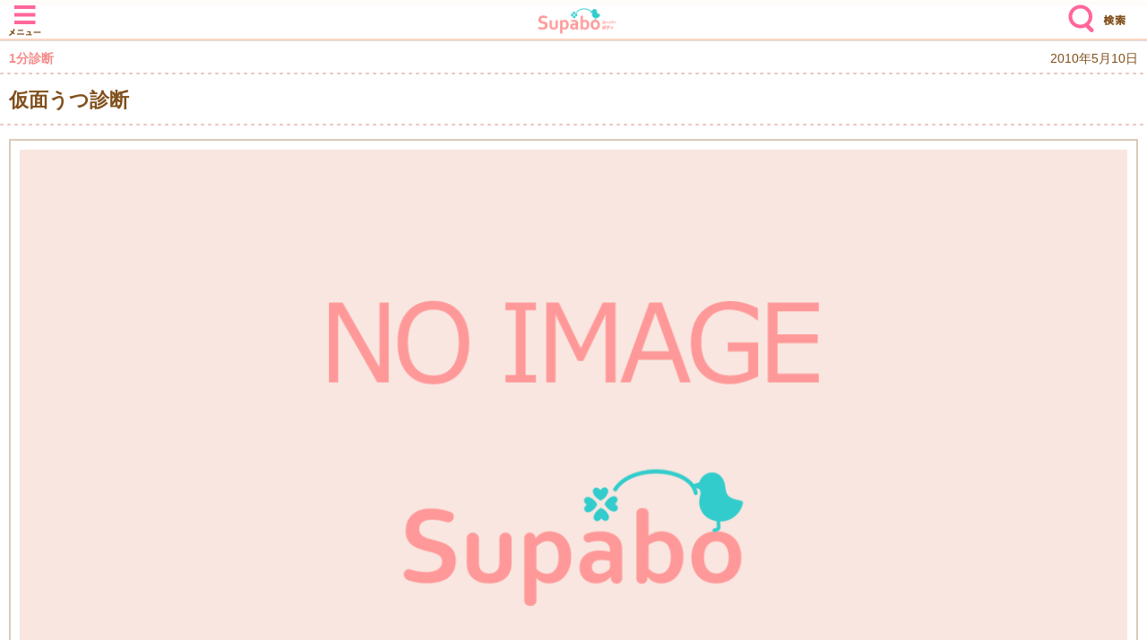

--- FILE ---
content_type: text/html; charset=Shift_JIS
request_url: https://supabo.jp/s/sp2/dr/quiz_qz.asp?sendtime=20240611211337&cat=5&no=7
body_size: 13704
content:
<!DOCTYPE html>
<html lang="ja">
<head prefix="og: http://ogp.me/ns# fb: http://ogp.me/ns/fb# article: http://ogp.me/ns/article#">
<meta http-equiv="Cache-Control" content="No-Cache" />
<meta charset="Shift_JIS" />
<meta name="viewport" content="width=device-width, initial-scale=1.0, maximum-scale=1.0, user-scalable=no" />
<link href="/css/default.css" type="text/css" rel="stylesheet" />
<link href="/css/module20180808.css" type="text/css" rel="stylesheet" />
<link href="/css/webCommon20180913.css" type="text/css" rel="stylesheet" />
<link href="/css/mobiscroll.css" type="text/css" rel="stylesheet" />
<script type="text/javascript" src="/js/jquery-1.7.1.min.js"></script>
<script type="text/javascript" src="/js/default.js"></script>
<script type="text/javascript" src="/js/flickgal.js"></script>
<script type="text/javascript" src="/js/webCommon20180913.js"></script>
<script type="text/javascript" src="/js/protectCopy_blankImg.js"></script>
<script type="text/javascript" src="/js/mobiscroll20150430.js" charset="Shift-JIS"></script>
<script type="text/javascript" src="/js/img_text_menu.js"></script>
<script type="text/javascript" src="/js/jquery.flexslider-min.js"></script>
<link href="/css/flexslider.css" type="text/css" rel="stylesheet" />
<script type="text/javascript" src="/js/jquery.cookie.js"></script>
<link href="/css/other20171031.css" type="text/css" rel="stylesheet" />
<meta name="description" content="仮面うつ診断に今すぐトライ！おもしろ＆ためになる診断･セルフチェックを400個以上配信中。恋愛、ダイエット、ココロ、カラダ…【スパボ】女性の毎日をサポートする、新型レディースクリニック" />
<meta name="keywords" content="仮面うつ診断" />
<meta name="robots" content="index,follow"><meta property="og:title" content="仮面うつ診断 - Supabo" /><meta property="og:type" content="artcle" /><meta property="og:url" content="https://supabo.jp/s/sp2/dr/quiz_qz.asp?cat=5&no=7" /><meta property="og:image" content="https://supabo.jp/images/qz/eye-no.png" /><meta property="og:site_name" content="スーパーボディ" /><meta property="og:description" content="仮面うつ診断に今すぐトライ！おもしろ＆ためになる診断･セルフチェックを400個以上配信中。恋愛、ダイエット、ココロ、カラダ…【スパボ】女性の毎日をサポートする、新型レディースクリニック" /><meta name="twitter:card" content="summary_large_image" /><link rel="canonical" href="https://supabo.jp/s/sp2/dr/quiz_qz.asp?cat=5&no=7" />

<title>仮面うつ診断 - Supabo</title>
<script type="text/javascript"> 
<!--
function formSubmit(fm) {
fm.form.submit();
}
//-->
</script> 
<!--Google Tag Manager -->
<script async src="https://www.googletagmanager.com/gtag/js?id=G-392MKCPV9J"></script> 
<script> 
  window.dataLayer = window.dataLayer || []; 
  function gtag(){dataLayer.push(arguments);} 
  gtag('js', new Date()); 
  gtag('config', 'G-392MKCPV9J'); 
</script> 
<!-- End Google Tag Manager -->
</head>
<body>
<script type="text/javascript">
  imobile_adv_sid = "5731";
  imobile_adv_cq = "detail=2";
</script>
<script type="text/javascript" src="https://spcnv.i-mobile.co.jp/script/adv.js"></script>

<noscript>
JavaScriptが無効に設定されています。<br />
サイトの機能がご利用になれませんので、設定を有効にしてください。<br />
</noscript>
<div id="wrapper" class="hasFixedHeader" style="display:none;" >
<script type="text/javascript"> 
document.getElementById("wrapper").style.display = "block";</script> 
<div id="fullmenu">
<div class="fullmenu-header"><a href="#" class="btn-cancel">×</a></div>
<ul id="menu">
<li><a href="/s/sp2/myc/mypage.asp?sendtime=20260116184614">マイページ</a></li>
<li><a href="/s/sp2/ind/default.asp?ind_no=0207&ctg_id=0002&sendtime=20260116184614">手帳</a></li>
<li><a href="/s/sp2/ind/default.asp?ind_no=0208&ctg_id=0009&sendtime=20260116184614">診断</a></li>
<li><a href="/s/sp2/ind/default.asp?ind_no=0378&ctg_id=0019&sendtime=20260116184614">よみもの</a></li>
<li><a href="/s/sp2/ss/default_dic.asp?sendtime=20260116184614">事典</a></li>
<li><a href="/s/sp2/ss/default.asp?sendtime=20260116184614">検索</a></li>
<li><a href="/s/sp2/index.asp?sendtime=20260116184614">スパボTOP</a></li>
</ul>
</div>
<div id="header">
<div class="table">
<div class="row">
<div class="menu"><a href="javascript:openFullMenu('menu');">メニュー</a></div>
<div class="genre" style="visibility:hidden;"><a href="javascript:openFullMenu('genre');">ジャンル</a></div>
<h1><a href="/s/sp2/index.asp?sendtime=20260116184614">Supabo - スーパーボディ</a></h1>
<div class="search"><a href="/s/sp2/ss/default.asp?sendtime=20260116184614">検索</a></div>
</div>
</div>
</div>
<div id="dialog">
<div class="frame">
<div id="title"></div>
<div id="message"></div>
<div class="buttons"><a href="#" class="btn-cancel">閉じる</a></div>
</div>
</div>


<section id="container">
<h1 class="otherH">
	1分診断
	<div class="ReadingDispDate">
		2010年5月10日
	</div>
</h1>

	<h1 id="h1spTitle">仮面うつ診断</h1>

<div class="inner">


<!-- 広告タグ削除(コメントアウトでも表示される恐れがある為に削除) -->


<form action="quiz_qz.asp" method="post" name="quiz_qz">
  
      <!-- フリースペース1 -->
      

      <div class="content bt mt10">
      <div class="Reading mt5 mb10">
          <img class="Eyecatch" border="0" align="left" src="/images/qz/eye-no.png">
      </div>
      <center><img src="/images/etc/kamen_200_50.gif" alt="仮面うつ"></center>
人前だと頑張って元気でいられるけど、ひとりになると気分が重くなる…この状態を「仮面うつ症」と言います。<br />
<span style="color:#f38c8b">「仮面うつ」は、「うつ病」に見られがちな憂うつな気分があまり表面化されない反面、体に響いてきます。</span><br><br>そのため<span style="color:#f38c8b">「うつ病」であることを、見落としてしまいがちです。</span>この状態が続くと本当に「うつ病」になってしまい、取り返しのつかないことになる可能性も…。<br><br>そうなる前に、一度チェックしてみてください。
      <!-- /content bt --></div>
      
          <div class="mt5">
          注意事項<br />
          本サービスは医療診断行為を目的として利用することはできません。<br><br>
          </div>
      
  <h3 class="alC mt5">CHECK！</h3>
  <div class="mt5">
  <h3 id="h3sp">あてはまるものにチェックをしてください。</h3><input type="checkbox" name="ans1" value="10" id="checkbox1"><label for="checkbox1" class="checkbox">集中力が散漫気味</label><input type="checkbox" name="ans2" value="10" id="checkbox2"><label for="checkbox2" class="checkbox">息苦しさを感じる</label><input type="checkbox" name="ans3" value="10" id="checkbox3"><label for="checkbox3" class="checkbox">肩･首･背中がこる</label><input type="checkbox" name="ans4" value="10" id="checkbox4"><label for="checkbox4" class="checkbox">時々めまいがする</label><input type="checkbox" name="ans5" value="10" id="checkbox5"><label for="checkbox5" class="checkbox">眠りが浅い</label><input type="checkbox" name="ans6" value="10" id="checkbox6"><label for="checkbox6" class="checkbox">頭が重く感じたり、頭痛がする</label><input type="checkbox" name="ans7" value="10" id="checkbox7"><label for="checkbox7" class="checkbox">周囲の人の顔色が気になる</label><input type="checkbox" name="ans8" value="10" id="checkbox8"><label for="checkbox8" class="checkbox">休んだり寝たりしても疲れが抜けない</label><input type="checkbox" name="ans9" value="10" id="checkbox9"><label for="checkbox9" class="checkbox">義理や立場を考えすぎる節がある</label><input type="checkbox" name="ans10" value="10" id="checkbox10"><label for="checkbox10" class="checkbox">以前より痩せてきた</label><input type="hidden" name="cnt" value="10">
  </div>
  
  <div class="alC mt10">1&nbsp;/&nbsp;1</div>
  
  <div class="alC mt15">
	
    <!--
    
        <input type="hidden" name="next" value="">
        <p class="btn01"><a href="javascript:document.quiz_qz.next.value='診断';document.quiz_qz.submit();">　診断する　</a></p>
    
    -->
	<ul class="btnpager">
		
			<li></li>
		
			<li></li>
		
	</ul>
	
		<a class="btncheck" href="javascript:document.quiz_qz.next.value='診断';document.quiz_qz.submit();">診断する</a>
		<input type="hidden" name="next" value="">
	
  </div>
  <input type="hidden" name="no" value=7>
  <input type="hidden" name="cat" value=5>
  <input type="hidden" name="pg" value=1>
  <input type="hidden" name="uid" value=""><input type="hidden" name="tmpid" value="">
</form>
<br />

	
	<!-- 広告タグ削除(コメントアウトでも表示される恐れがある為に削除) -->
	
	<!-- フリースペース2 -->
	
		</div>
		<div class="GeneralTitle mt10 mb5">
			今、あなたにおすすめ
		</div>
		<div class="inner">

		
			<div class="Reading">
				<a href="quiz_qz.asp?sendtime=20260116184614&cat=5&no=291">
					
						<img class="Thumbnail mr3" border="0" align="left" src="/images/qz/thumbnail-no.jpg">
					ネガティブ度チェック
				</a>
			</div>
			<hr class="line06 mt5 mb5">
		
			<div class="Reading">
				<a href="quiz_qz.asp?sendtime=20260116184614&cat=5&no=151">
					
						<img class="Thumbnail mr3" border="0" align="left" src="/images/qz/thumbnail-no.jpg">
					［診断］禁断のドアを開けて…
				</a>
			</div>
			<hr class="line06 mt5 mb5">
		
			<div class="Reading">
				<a href="quiz_qz.asp?sendtime=20260116184614&cat=5&no=300">
					
						<img class="Thumbnail mr3" border="0" align="left" src="/images/qz/thumbnail-no.jpg">
					オススメ趣味診断
				</a>
			</div>
			<hr class="line06 mt5 mb5">
		
			<div class="Reading">
				<a href="quiz_qz.asp?sendtime=20260116184614&cat=5&no=8">
					
						<img class="Thumbnail mr3" border="0" align="left" src="/images/qz/thumbnail-no.jpg">
					ココロのやわらかさチェック
				</a>
			</div>
			<hr class="line06 mt5 mb5">
		
			<div class="Reading">
				<a href="quiz_qz.asp?sendtime=20260116184614&cat=5&no=436">
					
						<img class="Thumbnail mr3" border="0" align="left" src="/images/qz/436_image_file2.jpg">
					潔癖症診断｜銭湯NGはあるある!? 汚れと共存できないあなたへ
				</a>
			</div>
			<hr class="line06 mt5 mb5">
		
	<!-- フリースペース3 -->
	
		</div>
		<div class="GeneralTitle mt10 mb5">
			新着もチェック！
		</div>
		<div class="inner">
		
			<div class="Reading">
				<a href="quiz_qz.asp?sendtime=20260116184614&cat=5&no=386">
					
						<img class="Thumbnail mr3" border="0" align="left" src="/images/qz/thumbnail-no.jpg">
					自己顕示欲セルフチェック｜強い? 弱い? 自己顕示欲の塊!?
				</a>
			</div>
			<hr class="line06 mt5 mb5">
		
			<div class="Reading">
				<a href="quiz_qz.asp?sendtime=20260116184614&cat=5&no=450">
					
						<img class="Thumbnail mr3" border="0" align="left" src="/images/qz/thumbnail-no.jpg">
					【技術使用】本番反映しない様に注意!!
				</a>
			</div>
			<hr class="line06 mt5 mb5">
		
			<div class="Reading">
				<a href="quiz_qz.asp?sendtime=20260116184614&cat=5&no=460">
					
						<img class="Thumbnail mr3" border="0" align="left" src="/images/qz/thumbnail-no.jpg">
					悪夢障害セルフチェック｜怖い夢が続いてつらい…【対策あり】
				</a>
			</div>
			<hr class="line06 mt5 mb5">
		
	<!-- 広告タグ削除(コメントアウトでも表示される恐れがある為に削除) -->
	
	<!-- フリースペース4 -->
	
	<div class="btncategory">
		<h1 style="font-size: 1.35em; background: #FCE7E4; text-align: left; padding: 4px 12px; margin: 0 -12px">1分診断カテゴリ</h1>
		<ul style="margin-top: 6px;">
			<li class="cat_other"><a href="list_qz.asp?sendtime=20260116184614&cat=4">恋愛・夫婦関係</a></li>
			<li class="cat_other"><a href="list_qz.asp?sendtime=20260116184614&cat=7">オトナ</a></li>
		</ul>
		<ul>
			<li class="cat_other"><a href="list_qz.asp?sendtime=20260116184614&cat=5">ココロ</a></li>
			<li class="cat_other"><a href="list_qz.asp?sendtime=20260116184614&cat=3">カラダ</a></li>
		</ul>
		<ul>
			<li class="cat_other"><a href="list_qz.asp?sendtime=20260116184614&cat=6">バラエティ</a></li>
			<li class="cat_other"><a href="list_qz.asp?sendtime=20260116184614&cat=1">ダイエット</a></li>
		</ul>
		<ul>
			<li id="b_f"><a href="list_qz.asp?sendtime=20260116184614&cat=2">ビューティ・ファッション</a></li>
		</ul>
		<a class="btn_lightpink" href="index_qz.asp?sendtime=20260116184614">1分診断TOPへ</a>
	</div>
	

<!-- /inner --></div>
<!-- /container --></section>

<footer>
  <div class="inner">
<ul class="AgrLink mt10">
<li><a href="/s/sp2/user/index_agr.asp?sendtime=20260116184614">必ずお読みください</a></li>
</ul>
    <p class="tellFriend alR mb10 mt10"><a href="/s/sp2/index.asp">スパボTOPへ</a></p>
    <ul class="list mb10">
      <li><a href="/s/sp2/myc/mypage.asp?sendtime=20260116184614">マイページ</a></li>
      <li><a href="/s/sp2/myc/default.asp?sendtime=20260116184614">手帳</a></li>
      <li><a href="/s/sp2/clm/default.asp?sendtime=20260116184614">よみもの</a></li>
      <li><a href="/s/sp2/dr/default.asp?sendtime=20260116184614">診断</a></li>
      <li><a href="/s/sp2/ss/default_dic.asp?sendtime=20260116184614">事典</a></li>
      <li><a href="/s/sp2/ss/default.asp?sendtime=20260116184614">検索</a></li>
    </ul>
  </div>
  <nav>
    <ul>
      <li><a href="/s/sp2/device/deviceTop.asp?sendtime=20260116184614">｜対応情報</a></li>
      <li><a href="/s/sp2/user/index_agr.asp?sendtime=20260116184614">｜利用規約</a></li>
      <li><a href="/s/sp2/writer/index.asp?sendtime=20260116184614">｜監修者・執筆者</a></li>
      <li><a href="/s/sp2/user/detail_agr.asp?agrid=0004&ctg_id=0050&sendtime=20260116184614">｜特定商取引法</a></li>
      <li><a href="/s/sp2/user/detail_agr.asp?agrid=0002&ctg_id=0050&sendtime=20260116184614">｜個人情報保護方針</a></li>
    </ul>
  </nav>
  <p class="copy">&copy; mediaseek</p>
</footer>
</div>
</body>
</html>


--- FILE ---
content_type: text/css
request_url: https://supabo.jp/css/module20180808.css
body_size: 54802
content:
@charset "SJIS";
/* ===================================================================
CSS information

 style info :module

 *since: 2012-01-19
=================================================================== */

/* ------------------------------------------------
	wrapper
------------------------------------------------ */
#wrapper {
	padding-top: 4px;
	background: url(img/bg_wrapper.png) repeat-x 0 0;
}
@media only screen and  (-webkit-min-device-pixel-ratio: 2),(min-resolution: 2dppx) {
	#wrapper {
		background: url(img/bg_wrapper_x2.png) repeat-x 0 0;
		-webkit-background-size: 5px 7px;
		   -moz-background-size: 5px 7px;
		    -ms-background-size: 5px 7px;
		     -o-background-size: 5px 7px;
		        background-size: 5px 7px;
	}
}
#wrapper .inner {
	padding: 0 10px;
}


/* ------------------------------------------------
	header
------------------------------------------------ */
header {
	height: 47px;
	width: 100%;
	overflow: hidden;
}
header .inner {
	zoom: 1;
}
header .inner:after {
	content: ".";
	display: block;
	height: 0;
	clear: both;
	visibility: hidden;
	font-size: 0.1em;
	line-height: 0;
}

/* ロゴ
------------------------------------------------ */
header h1 a {
	background: url(img/img_logo02.png) no-repeat 0 0;
	width: 108px;
	height: 0;
	overflow: hidden;
	padding: 24px 0 0 0;
	float: left;
	margin: 12px 0 0 -3px;
	position: static;
}
@media only screen and  (-webkit-min-device-pixel-ratio: 2),(min-resolution: 2dppx) {
	header h1 a {
		background: url(img/img_logo02_x2.png) no-repeat 0 0;
		-webkit-background-size: 108px 24px;
		   -moz-background-size: 108px 24px;
		    -ms-background-size: 108px 24px;
		     -o-background-size: 108px 24px;
		        background-size: 108px 24px;
	}
}

/* グローバル
------------------------------------------------ */
header #gnv {
	position: absolute;
	right: 10px;
	top: 4px;
	z-index: 100;
}
header #gnv ul.btn {
	zoom: 1;
}
header #gnv ul.btn:after {
	content: ".";
	display: block;
	height: 0;
	clear: both;
	visibility: hidden;
	font-size: 0.1em;
	line-height: 0;
}
header #gnv ul.btn li {
	float: left;
	margin: 0 0 0 5px;
}
header #gnv ul.btn li a {
	width: 89px;
	height: 42px;
	line-height: 35px;
	display: block;
	text-align: right;
	text-decoration: none;
	font-weight: bold;
	font-size: 12px;
	padding: 0 3px 0 0;
	overflow: hidden;
}
header #gnv ul.btn li.menu a {
	background: url(img/nav_h_menu.png) no-repeat 0 0;
	-webkit-background-size: 92px 84px;
	   -moz-background-size: 92px 84px;
	    -ms-background-size: 92px 84px;
	     -o-background-size: 92px 84px;
	        background-size: 92px 84px;
}
header #gnv ul.btn li.genre a {
	background: url(img/nav_h_genre.png) no-repeat 0 0;
	-webkit-background-size: 92px 84px;
	   -moz-background-size: 92px 84px;
	    -ms-background-size: 92px 84px;
	     -o-background-size: 92px 84px;
	        background-size: 92px 84px;
}
header #gnv ul.btn li a.open {
	background-position: 0 -42px !important;
}
@media only screen and  (-webkit-min-device-pixel-ratio: 2),(min-resolution: 2dppx) {
	header #gnv ul.btn li.menu a {
		background: url(img/nav_h_menu_x2.png) no-repeat 0 0;
		-webkit-background-size: 92px 84px;
		   -moz-background-size: 92px 84px;
		    -ms-background-size: 92px 84px;
		     -o-background-size: 92px 84px;
		        background-size: 92px 84px;
	}
	header #gnv ul.btn li.genre a {
		background: url(img/nav_h_genre_x2.png) no-repeat 0 0;
		-webkit-background-size: 92px 84px;
		   -moz-background-size: 92px 84px;
		    -ms-background-size: 92px 84px;
		     -o-background-size: 92px 84px;
		        background-size: 92px 84px;
	}
}

/* グローバル開閉コンテンツ
------------------------------------------------ */
header #gnv #menuCon,
header #gnv #genreCon {
	display: none;
	position: absolute;
	width: 189px;
	right: 0;
	background: url(img/bg_gnv_con.gif) repeat-x 0 0 #FAD7C5;
	top: 0;
}
@media only screen and  (-webkit-min-device-pixel-ratio: 2),(min-resolution: 2dppx) {
	header #gnv #menuCon,
	header #gnv #genreCon {
		background: url(img/bg_gnv_con_x2.gif) repeat-x 0 0 #FAD7C5;
		-webkit-background-size: 5px 5px;
		   -moz-background-size: 5px 5px;
		    -ms-background-size: 5px 5px;
		     -o-background-size: 5px 5px;
		        background-size: 5px 5px;
	}
}
header #gnv #menuCon {
	-webkit-border-bottom-right-radius: 5px;
	   -moz-border-bottom-right-radius: 5px;
	    -ms-border-bottom-right-radius: 5px;
	     -o-border-bottom-right-radius: 5px;
	        border-bottom-right-radius: 5px;
}
header #gnv #genreCon {
	-webkit-border-bottom-left-radius: 5px;
	   -moz-border-bottom-left-radius: 5px;
	    -ms-border-bottom-left-radius: 5px;
	     -o-border-bottom-left-radius: 5px;
	        border-bottom-left-radius: 5px;
}
header #gnv #menuCon ul li,
header #gnv #genreCon ul li {
	border-bottom: 1px solid #F7BC9F;
	padding: 0 10px 0 0;
}
header #gnv #menuCon ul li:first-child a,
header #gnv #genreCon ul li:first-child a {
	padding: 15px 10px 8px 10px;
}
header #gnv #menuCon ul li a,
header #gnv #genreCon ul li a {
	text-decoration: none;
	font-size: 12px;
	padding: 8px 10px;
	display: block;
	zoom: 1;
}
header #gnv #menuCon ul li:last-child,
header #gnv #genreCon ul li:last-child {
	border-bottom: none;
}


/* ----------------------------------------------------
	header(201612)
---------------------------------------------------- */
#wrapper.hasFixedHeader {
	padding-top: 48px;  /* #headerの高さに合わせる */
}

/* header全体 */
#header {
	display: block;
	position: fixed;
	top: 0;
	width: 100%;
	background-color: rgba(255, 255, 255, 0.9);
	padding-top: 2px;
	z-index: 100;
}
#header:after {
	content: '';
	display: block;
	height: 3px;
	background: url(img/bg_wrapper_x2.png) repeat-x 0 0;
	-webkit-background-size: 100% 3px;
	   -moz-background-size: 100% 3px;
	    -ms-background-size: 100% 3px;
	     -o-background-size: 100% 3px;
	        background-size: 100% 3px;
}

/* table */
#header > .table {
	display: table;
	width: 100%;
}
#header > .table > .row {
	display: table-row;
}
#header > .table > .row > * {
	display: table-cell;
	vertical-align: middle;
	overflow: hidden;
	color: transparent;
}
#header > .table > .row > * a {
	color: transparent;
}

/* カラム幅(残りはロゴ) */
#header .menu,
#header .genre,
#header .free, 
#header .popupGallery, .supabotoha {
	width: 56px;
}
#header .search {
	width: 112px;
}
#header h1 {
	padding-left: 8px;
}

/* サイトロゴ
------------------------------------------------ */
#header h1 > a {
	display: block;
	width: 88px;
	height: 32px;
	background: url(img/supabo_logo2.png) no-repeat right center;
	-webkit-background-size: contain;
	   -moz-background-size: contain;
	    -ms-background-size: contain;
	     -o-background-size: contain;
	        background-size: contain;
	margin: 0 auto;
}
@media only screen and  (-webkit-min-device-pixel-ratio: 3),(min-resolution: 3dppx) {
	#header h1 > a {
		background: url(img/supabo_logo2_x3.png) no-repeat right center;
		-webkit-background-size: contain;
		   -moz-background-size: contain;
		    -ms-background-size: contain;
		     -o-background-size: contain;
		        background-size: contain;
	}
}

/* サイトロゴ左
------------------------------------------------ */
/* メニュー */
#header .menu > a {
	display: block;
	height: 40px;
	background: url(img/header_menu.png) no-repeat 0 bottom;
	-webkit-background-size: contain;
	   -moz-background-size: contain;
	    -ms-background-size: contain;
	     -o-background-size: contain;
	        background-size: contain;
}
@media only screen and  (-webkit-min-device-pixel-ratio: 3),(min-resolution: 3dppx) {
	#header .menu > a {
		background: url(img/header_menu_x3.png) no-repeat 0 bottom;
		-webkit-background-size: contain;
		   -moz-background-size: contain;
		    -ms-background-size: contain;
		     -o-background-size: contain;
		        background-size: contain;
	}
}

/* ジャンル */
#header .genre > a {
	display: block;
	height: 40px;
	background: url(img/header_genre.png) no-repeat 0 bottom;
	-webkit-background-size: contain;
	   -moz-background-size: contain;
	    -ms-background-size: contain;
	     -o-background-size: contain;
	        background-size: contain;
}
@media only screen and  (-webkit-min-device-pixel-ratio: 3),(min-resolution: 3dppx) {
	#header .genre > a {
		background: url(img/header_genre_x3.png) no-repeat 0 bottom;
		-webkit-background-size: contain;
		   -moz-background-size: contain;
		    -ms-background-size: contain;
		     -o-background-size: contain;
		        background-size: contain;
	}
}

/* 無料コーナー */
#header .free > a {
	display: block;
	height: 40px;
	background: url(img/header_free.png) no-repeat 0 bottom;
	-webkit-background-size: contain;
	   -moz-background-size: contain;
	    -ms-background-size: contain;
	     -o-background-size: contain;
	        background-size: contain;
}
@media only screen and  (-webkit-min-device-pixel-ratio: 3),(min-resolution: 3dppx) {
	#header .free > a {
		background: url(img/header_free_x3.png) no-repeat 0 bottom;
		-webkit-background-size: contain;
		   -moz-background-size: contain;
		    -ms-background-size: contain;
		     -o-background-size: contain;
		        background-size: contain;
	}
}

/* Supaboとは？ */
#header .supabotoha > a {
	display: block;
	height: 40px;
	background: url(img/header_supabotoha.png) no-repeat 0 bottom;
	-webkit-background-size: contain;
	   -moz-background-size: contain;
	    -ms-background-size: contain;
	     -o-background-size: contain;
	        background-size: contain;
}
@media only screen and  (-webkit-min-device-pixel-ratio: 3),(min-resolution: 3dppx) {
	#header .supabotoha > a {
		background: url(img/header_supabotoha.png) no-repeat 0 bottom;
		-webkit-background-size: contain;
		   -moz-background-size: contain;
		    -ms-background-size: contain;
		     -o-background-size: contain;
		        background-size: contain;
	}
}

/* サイトロゴ右
------------------------------------------------ */
/* 検索 */
#header .search > a {
	display: block;
	width: 72px;
	height: 40px;
	background: url(img/header_search.png) no-repeat 0 bottom;
	-webkit-background-size: contain;
	   -moz-background-size: contain;
	    -ms-background-size: contain;
	     -o-background-size: contain;
	        background-size: contain;
	margin: 0 auto;
}
@media only screen and  (-webkit-min-device-pixel-ratio: 3),(min-resolution: 3dppx) {
	#header .search > a {
		background: url(img/header_search_x3.png) no-repeat 0 bottom;
		-webkit-background-size: contain;
		   -moz-background-size: contain;
		    -ms-background-size: contain;
		     -o-background-size: contain;
		        background-size: contain;
	}
}


/* ------------------------------------------------
	全画面メニュー
------------------------------------------------ */
#wrapper.openFullmenu {
	height: 0;
	overflow: hidden;
	-webkit-box-sizing: border-box;
	   -moz-box-sizing: border-box;
	    -ms-box-sizing: border-box;
	     -o-box-sizing: border-box;
	        box-sizing: border-box;
}

#fullmenu {
	display: none;
	position: absolute;
	width: 100%;
	height: 100%;
	top: 0;
	left: 0;
	color: #804f1b;
	background-color: rgba(250,230,225,0.9);
	z-index: 101;   /* #headerの上 */
}

#fullmenu ul {
	width: 80%;
	margin: 0 auto;
}
#fullmenu ul > li {
	display: block;
	text-align: center;
	font-size: 20px;
	margin-bottom: 10px;
}
#fullmenu ul > li:after {
	content: '';
	display: block;
	height: 6px;
	background: url(img/bg_line05_x2.png) repeat-x 0 0;
	-webkit-background-size: 294px 6px;
	   -moz-background-size: 294px 6px;
	    -ms-background-size: 294px 6px;
	     -o-background-size: 294px 6px;
	        background-size: 294px 6px;
}

#fullmenu ul > li a {
	display: block;
	text-decoration: none;
}

#fullmenu .fullmenu-header {
	text-align: right;
	margin: 10px 15px;
}

/* ×ボタン */
#fullmenu a.btn-cancel {
	display: inline-block;
	width: 24px;
	height: 24px;
	color: transparent;
	background: url(img/icn_cancel.png) no-repeat 0 0;
	-webkit-background-size: contain;
	   -moz-background-size: contain;
	    -ms-background-size: contain;
	     -o-background-size: contain;
	        background-size: contain;
	-webkit-animation: btn-cancel-open 0.5s linear;
	   -moz-animation: btn-cancel-open 0.5s linear;
	    -ms-animation: btn-cancel-open 0.5s linear;
	     -o-animation: btn-cancel-open 0.5s linear;
	        animation: btn-cancel-open 0.5s linear;
}

/* ×ボタン 開閉アニメーション */
#fullmenu a.btn-cancel.anime-close {
	-webkit-animation: btn-cancel-close 0.5s linear;
	   -moz-animation: btn-cancel-close 0.5s linear;
	    -ms-animation: btn-cancel-close 0.5s linear;
	     -o-animation: btn-cancel-close 0.5s linear;
	        animation: btn-cancel-close 0.5s linear;
}

@-webkit-keyframes btn-cancel-open {
	   0% { -webkit-transform: rotate(90deg) scale(0.5); }
	99.9% { -webkit-transform: rotate(0deg)  scale(1.0); }
}
@-moz-keyframes btn-cancel-open {
	   0% { -moz-transform: rotate(90deg) scale(0.5); }
	99.9% { -moz-transform: rotate(0deg)  scale(1.0); }
}
@-ms-keyframes btn-cancel-open {
	   0% { -ms-transform: rotate(90deg) scale(0.5); }
	99.9% { -ms-transform: rotate(0deg)  scale(1.0); }
}
@-o-keyframes btn-cancel-open {
	   0% { -o-transform: rotate(90deg) scale(0.5); }
	99.9% { -o-transform: rotate(0deg)  scale(1.0); }
}
@keyframes btn-cancel-open { 
	   0% { transform: rotate(90deg) scale(0.5); }
	99.9% { transform: rotate(0deg)  scale(1.0); } 
}

@-webkit-keyframes btn-cancel-close {
	   0% { -webkit-transform: rotate(0deg); }
	99.9% { -webkit-transform: rotate(90deg) scale(0.5); }
}
@-moz-keyframes btn-cancel-close {
	   0% { -moz-transform: rotate(0deg)  scale(1.0); }
	99.9% { -moz-transform: rotate(90deg) scale(0.5); }
}
@-ms-keyframes btn-cancel-close {
	   0% { -ms-transform: rotate(0deg)  scale(1.0); }
	99.9% { -ms-transform: rotate(90deg) scale(0.5); }
}
@-o-keyframes btn-cancel-close {
	   0% { -o-transform: rotate(0deg)  scale(1.0); }
	99.9% { -o-transform: rotate(90deg) scale(0.5); }
}
@keyframes btn-cancel-close { 
	   0% { transform: rotate(0deg)  scale(1.0); }
	99.9% { transform: rotate(90deg) scale(0.5); } 
}


/* ----------------------------------------------------
	pick
---------------------------------------------------- */
#pick h1 {
	background: url(img/h_pick_index.png) no-repeat 0 0;
	-webkit-background-size: 57px 26px;
	   -moz-background-size: 57px 26px;
	    -ms-background-size: 57px 26px;
	     -o-background-size: 57px 26px;
	        background-size: 57px 26px;
	padding: 26px 0 0 0;
	height: 0;
	width: 57px;
	overflow: hidden;
}
@media only screen and  (-webkit-min-device-pixel-ratio: 2),(min-resolution: 2dppx) {
	#pick h1 {
		background: url(img/h_pick_index_x2.png) no-repeat 0 0;
		-webkit-background-size: 57px 26px;
		   -moz-background-size: 57px 26px;
		    -ms-background-size: 57px 26px;
		     -o-background-size: 57px 26px;
		        background-size: 57px 26px;
	}
}
#pick .carousel {
	position: relative;
	width: 100%;
	zoom: 1;
}
#pick .carousel:after {
	content: ".";
	display: block;
	height: 0;
	clear: both;
	visibility: hidden;
	font-size: 0.1em;
	line-height: 0;
}

/* carousel設定
---------------------------------------------------- */
#pick .container {
	background: rgba(219, 216, 192, 0.4);
	padding: 5px 0;
}
#pick .carousel .item a {
	display: block;
	width: 217px;
	height: 93px;
}
#pick .carousel .moving {
	-webkit-transition: all .5s ease-out;
	   -moz-transition: all .5s ease-out;
	    -ms-transition: all .5s ease-out;
	     -o-transition: all .5s ease-out;
	        transition: all .5s ease-out;
}

/* ページャー
---------------------------------------------------- */
#pick .carousel ul.nav {
	float: right;
}
#pick .carousel ul.nav li {
	float: left;
	margin: 6px 0 0 12px;
}
#pick .carousel ul.nav li a {
	display: block;
	width: 12px;
	height: 12px;
	background: rgba(176, 147, 121, 0.5);
	text-decoration: none;
	-webkit-border-radius: 3px;
	   -moz-border-radius: 3px;
	    -ms-border-radius: 3px;
	     -o-border-radius: 3px;
	        border-radius: 3px;
	text-indent: 9999px;
}

/* カレント */
#pick .carousel ul.nav li.selected a {
	background: rgba(219, 15, 23, 0.5);
}

/* 左右ボタン
---------------------------------------------------- */
#pick .arrows {
	top: 0;
}
#pick .arrows span {
	width: 20px;
	padding: 13px 0 0 0;
	overflow: hidden;
	height: 0;
	display: block;
	position: absolute;
	top: 43px;
}
#pick .arrows span.next {
	background: url(img/icn_arrow03.png) no-repeat 0 0;
	right: 0;
}
#pick .arrows span.prev {
	background: url(img/icn_arrow06.png) no-repeat right 0;
	left: 0;
}

/* off */
#pick .arrows span.next.off {
	background: url(img/icn_arrow05.png) no-repeat 0 0;
}
#pick .arrows span.prev.off {
	background: url(img/icn_arrow07.png) no-repeat right 0;
}

@media only screen and  (-webkit-min-device-pixel-ratio: 2),(min-resolution: 2dppx) {
	#pick .arrows span.next {
		background: url(img/icn_arrow03_x2.png) no-repeat 0 0;
		-webkit-background-size: 20px 12px;
		   -moz-background-size: 20px 12px;
		    -ms-background-size: 20px 12px;
		     -o-background-size: 20px 12px;
		        background-size: 20px 12px;
	}
	#pick .arrows span.next.off {
		background: url(img/icn_arrow05_x2.png) no-repeat 0 0;
		-webkit-background-size: 20px 12px;
		   -moz-background-size: 20px 12px;
		    -ms-background-size: 20px 12px;
		     -o-background-size: 20px 12px;
		        background-size: 20px 12px;
	}
	#pick .arrows span.prev {
		background: url(img/icn_arrow06_x2.png) no-repeat 0 0;
		-webkit-background-size: 20px 12px;
		   -moz-background-size: 20px 12px;
		    -ms-background-size: 20px 12px;
		     -o-background-size: 20px 12px;
		        background-size: 20px 12px;
	}
	#pick .arrows span.prev.off {
		background: url(img/icn_arrow07_x2.png) no-repeat 0 0;
		-webkit-background-size: 20px 12px;
		   -moz-background-size: 20px 12px;
		    -ms-background-size: 20px 12px;
		     -o-background-size: 20px 12px;
		        background-size: 20px 12px;
	}
}


/* ----------------------------------------------------
	present
---------------------------------------------------- */
#present h1 {
	font-family:Monotype Corsiva;
	font-size:16px;
	font-style: italic;
/*
	background: url(img/h_present_index.png) no-repeat 0 0;
	-webkit-background-size: 63px 23px;
	padding: 23px 0 0 0;
	height: 0;
	width: 63px;
	overflow: hidden;
	margin: 0 0 -5px 0;
	position: relative;
*/
}
@media only screen and  (-webkit-min-device-pixel-ratio: 2),(min-resolution: 2dppx) {
	#present h1 {
		font-family:Monotype Corsiva;
		font-size:16px;
		font-style: italic;
	/* background: url(img/h_present_index_x2.png) no-repeat 0 0;
		-webkit-background-size: 63px 23px; */
	}
}
#present .photoSet {
	/* background: #FFF; */
	padding: 5px 0 5px 5px;
}
#present .photoSet a {
	display: block;
	text-decoration: none;
	zoom: 1;
}
#present .photoSet a:after {
	content: ".";
	display: block;
	height: 0;
	clear: both;
	visibility: hidden;
	font-size: 0.1em;
	line-height: 0;
}
#present .photo {
	float: left;
}
#present .info {
	overflow: hidden;
	zoom: 1;
	padding: 0 0 0 5px;
}
#present h2 {
	font-weight: normal;
	font-size: 14px;
	line-height: 1.1;
	margin: 5px 0 13px 0;
	/* background: url(img/icn_arrow03.png) no-repeat right center; */
}
@media only screen and  (-webkit-min-device-pixel-ratio: 2),(min-resolution: 2dppx) {
	#present h2 {
		background: url(img/icn_arrow03_x2.png) no-repeat right center;
		-webkit-background-size: 20px 12px;
		   -moz-background-size: 20px 12px;
		    -ms-background-size: 20px 12px;
		     -o-background-size: 20px 12px;
		        background-size: 20px 12px;
	}
}
#present p {
	text-decoration: underline;
	font-size: 12px;
	padding: 0 8px 0 0;
}
#present hr.line09 {
	background-color: #FFF;
}


/* ------------------------------------------------
	footer
------------------------------------------------ */

footer {
	width: 100%;
	overflow: hidden;
}

/* トップへ
------------------------------------------------ */
footer .pageTop,
footer .spTop {
	font-size: 10px;
}
footer .pageTop a,
footer .spTop a {
	padding: 5px 0;
	display: inline-block;
}

/* 友達に教える
------------------------------------------------ */
footer .tellFriend {
	font-size: 10px;
}
footer .tellFriend a {
	border: 1px solid #F2A2A2;
	display: inline-block;
	background: #F9E6E2;
	text-decoration: none;
	padding: 4px 5px;
	-webkit-border-radius: 5px;
	   -moz-border-radius: 5px;
	    -ms-border-radius: 5px;
	     -o-border-radius: 5px;
	        border-radius: 5px;
	-webkit-box-shadow: 0 0 2px #BBBAB0;
	   -moz-box-shadow: 0 0 2px #BBBAB0;
	    -ms-box-shadow: 0 0 2px #BBBAB0;
	     -o-box-shadow: 0 0 2px #BBBAB0;
	        box-shadow: 0 0 2px #BBBAB0;
}

/* ほかのコーナーを見る
------------------------------------------------ */
footer .otherCorner {
	-webkit-border-radius: 5px;
	   -moz-border-radius: 5px;
	    -ms-border-radius: 5px;
	     -o-border-radius: 5px;
	        border-radius: 5px;
	border: 2px solid #D9CABB;
	background: url(img/icn_arrow02.gif) no-repeat right center,
				rgba(255, 255, 255, 0.8);
	text-align: center;
	position: relative;
	padding: 7px 0 6px 0;
	font-size: 12px;
}
footer .otherCorner select {
	-webkit-appearance: none;
	   -moz-appearance: none;
	    -ms-appearance: none;
	     -o-appearance: none;
	        appearance: none;
	opacity: 0;
	border: none;
	width: 100%;
	text-indent: 9999px;
	position: absolute;
	left: 0;
	top: 0;
	padding: 6px 0;
	background: none;
}
@media only screen and  (-webkit-min-device-pixel-ratio: 2),(min-resolution: 2dppx) {
	footer .otherCorner {
		background: url(img/icn_arrow02_x2.gif) no-repeat right center,
					rgba(255, 255, 255, 0.8);
		-webkit-background-size: 21px 10px, 100% 100%;
		   -moz-background-size: 21px 10px, 100% 100%;
		    -ms-background-size: 21px 10px, 100% 100%;
		     -o-background-size: 21px 10px, 100% 100%;
		        background-size: 21px 10px, 100% 100%;
	}
}

/* リスト
------------------------------------------------ */
footer ul.list {
	border-top: 2px solid #D9CABB;
	border-bottom: 1px solid #D9CABB;
	font-size: 12px;
	background: rgba(255, 255, 255, 0.8);
}
footer ul.list {
	zoom: 1;
}
footer ul.list:after {
	content: ".";
	display: block;
	height: 0;
	clear: both;
	visibility: hidden;
	font-size: 0.1em;
	line-height: 0;
}
footer ul.list li {
	float: left;
	width: 50%;
	border-bottom: 1px solid #D9CABB;
}
footer ul.list li a {
	display: block;
	text-decoration: none;
	padding: 5px 0 5px 8px;
	border-top: 2px solid #F0EFED;
	border-bottom: 2px solid #F0EFED;
	background: url(img/icn_arrow03.png) no-repeat right center;
}
@media only screen and  (-webkit-min-device-pixel-ratio: 2),(min-resolution: 2dppx) {
	footer ul.list li a {
		background: url(img/icn_arrow03_x2.png) no-repeat right center;
		-webkit-background-size: 20px 13px;
		   -moz-background-size: 20px 13px;
		    -ms-background-size: 20px 13px;
		     -o-background-size: 20px 13px;
		        background-size: 20px 13px;
	}
}
/*
footer ul.list li:nth-child(even) a {
	border-right: 1px solid #D9CABB;
}
*/
footer ul.list li:nth-child(odd) a {
	border-right: 1px solid #D9CABB;
}
footer ul.list li.long {
	width: 100%;
	border-bottom: 1px solid #D9CABB;
	text-align:center;
}

/* フッターナビ
------------------------------------------------ */
footer nav {
	background: url(img/bg_lace02.gif) repeat-x left top;
	padding: 30px 0 0 0;
}
@media only screen and  (-webkit-min-device-pixel-ratio: 2),(min-resolution: 2dppx) {
	footer nav {
		background: url(img/bg_lace02_x2.gif) repeat-x left top;
		-webkit-background-size: 162px 34px;
		   -moz-background-size: 162px 34px;
		    -ms-background-size: 162px 34px;
		     -o-background-size: 162px 34px;
		        background-size: 162px 34px;
	}
}
footer nav ul {
	background: rgba(197, 173, 128, 0.4);
	zoom: 1;
	padding: 10px 10px 8px 10px;
}
footer nav ul:after {
	content: ".";
	display: block;
	height: 0;
	clear: both;
	visibility: hidden;
	font-size: 0.1em;
	line-height: 0;
}
footer nav ul li a {
	float: left;
	text-decoration: none;
	padding: 2px 20px 2px 0;
	font-size: 12px;
}
footer nav ul li:last-child a {
	padding: 2px 0;
}

/* コピーライト
------------------------------------------------ */
footer p.copy {
	color: #FFF;
	font-size: 11px;
	background: rgba(158, 114, 59, 0.6);
	border-top: 2px solid #D7C7AF;
	padding: 2px 10px;
}


/* ----------------------------------------------------
	汎用スタイル
---------------------------------------------------- */

/* テキストスタイル
---------------------------------------------------- */

/* 説明文 えんぴつアイコン付10px */
.attEdit {
	font-size: 10px;
	background: url(img/icn_edit01.gif) no-repeat left center;
	padding: 3px 0 3px 15px;
	color: #6A3A0D;
}
@media only screen and  (-webkit-min-device-pixel-ratio: 2),(min-resolution: 2dppx) {
	.attEdit {
		background: url(img/icn_edit01_x2.gif) no-repeat left center;
		-webkit-background-size: 12px 12px;
		   -moz-background-size: 12px 12px;
		    -ms-background-size: 12px 12px;
		     -o-background-size: 12px 12px;
		        background-size: 12px 12px;
	}
}

/* 説明文 えんぴつアイコン（赤）付10px */
.attEdit02 {
	font-size: 10px;
	background: url(img/icn_edit03.gif) no-repeat left center;
	padding: 3px 0 3px 15px;
	color: #6A3A0D;
}
@media only screen and  (-webkit-min-device-pixel-ratio: 2),(min-resolution: 2dppx) {
	.attEdit02 {
		background: url(img/icn_edit03_x2.gif) no-repeat left center;
		-webkit-background-size: 12px 12px;
		   -moz-background-size: 12px 12px;
		    -ms-background-size: 12px 12px;
		     -o-background-size: 12px 12px;
		        background-size: 12px 12px;
	}
}

/* 説明文 size10px */
.att {
	font-size: 10px !important;
}

/* 説明文2 size12px */
.att02 {
	font-size: 12px !important;
}

/* 説明文3 検索結果用 */
.att03 {
	background: #ECE5DE;
	padding: 8px 10px;
	font-size: 12px !important;
	line-height: 1.3;
}
.att03 strong {
	font-weight: normal;
	color: #F38C8B;
}
.att03 span {
	font-size: 10px !important;
}


/* ページャー
---------------------------------------------------- */
.pager {
	display: table;
	width: 100%;
}
.pager ul {
	display: table-cell;
	text-align: center;
	width: 70%;
}
.pager li {
	display: inline-block;
	width: 1.5em;
}
.pager li a,
.pager li span {
	display: inline-block;
	width: 1.5em;
	text-align: center;
	font-size: 12px;
}
.pager li span {
	color: #A18B74;
}
.pager .prev {
	display: inline-block;
	width: 15%;
	text-align: left;
	display: table-cell;
}
.pager .next {
	display: inline-block;
	width: 15%;
	text-align: right;
	display: table-cell;
}
.pager .prev a,
.pager .next a {
	font-size: 12px;
}
.pager .prev a {
	background: url(img/icn_arrow08.png) no-repeat left center;
	padding: 0 0 0 15px;
}
.pager .next a {
	background: url(img/icn_arrow01.png) no-repeat right center;
	padding: 0 15px 0 0;
}
@media only screen and  (-webkit-min-device-pixel-ratio: 2),(min-resolution: 2dppx) {
	.pager .prev a {
		background: url(img/icn_arrow08_x2.png) no-repeat left center;
		-webkit-background-size: 8px 12px;
		   -moz-background-size: 8px 12px;
		    -ms-background-size: 8px 12px;
		     -o-background-size: 8px 12px;
		        background-size: 8px 12px;
	}
	.pager .next a {
		background: url(img/icn_arrow01_x2.png) no-repeat right center;
		-webkit-background-size: 8px 12px;
		   -moz-background-size: 8px 12px;
		    -ms-background-size: 8px 12px;
		     -o-background-size: 8px 12px;
		        background-size: 8px 12px;
	}
}


/* フォーム
---------------------------------------------------- */

/* searchSet01 */
.searchSet01 {
	zoom: 1;
}
.searchSet01:after {
	content: ".";
	display: block;
	height: 0;
	clear: both;
	visibility: hidden;
	font-size: 0.1em;
	line-height: 0;
}
.searchSet01 input[type=text] {
	border: 1px solid #D9CABB;
	-webkit-appearance: none;
	   -moz-appearance: none;
	    -ms-appearance: none;
	     -o-appearance: none;
	        appearance: none;
	-webkit-border-radius: 3px;
	   -moz-border-radius: 3px;
	    -ms-border-radius: 3px;
	     -o-border-radius: 3px;
	        border-radius: 3px;
	-webkit-border-top-right-radius: 0;
	   -moz-border-top-right-radius: 0;
	    -ms-border-top-right-radius: 0;
	     -o-border-top-right-radius: 0;
	        border-top-right-radius: 0;
	-webkit-border-bottom-right-radius: 0;
	   -moz-border-bottom-right-radius: 0;
	    -ms-border-bottom-right-radius: 0;
	     -o-border-bottom-right-radius: 0;
	        border-bottom-right-radius: 0;
	height: 28px;
	line-height: 30px;
	padding: 0;
	text-align: left; /** 文字入力を「中央」から「左寄せ」に変更 **/
	text-indent: 30px; /** 文字入力時「虫眼鏡」画像と文字が被る為インデントを付ける **/
	color: #999;
	float: left;
	width: 70%;
	margin: 0 -4px 0 0;
	font-size: 14px; /** font-size 12px → 14pxに変更 **/
	background: url(img/icn_search.png) no-repeat 5px center #FFF;
}
.searchSet01 input[type=submit] {
	border: 1px solid #D9CABB;
	-webkit-appearance: none;
	   -moz-appearance: none;
	    -ms-appearance: none;
	     -o-appearance: none;
	        appearance: none;
	-webkit-border-radius: 3px;
	   -moz-border-radius: 3px;
	    -ms-border-radius: 3px;
	     -o-border-radius: 3px;
	        border-radius: 3px;
	-webkit-border-top-left-radius: 0;
	   -moz-border-top-left-radius: 0;
	    -ms-border-top-left-radius: 0;
	     -o-border-top-left-radius: 0;
	        border-top-left-radius: 0;
	-webkit-border-bottom-left-radius: 0;
	   -moz-border-bottom-left-radius: 0;
	    -ms-border-bottom-left-radius: 0;
	     -o-border-bottom-left-radius: 0;
	        border-bottom-left-radius: 0;
	height: 30px;
	line-height: 28px;
	display: block;
	padding: 0;
	background: url(img/icn_arrow03.png) no-repeat right center #FAE6E1;
	color: #804F1B;
	float: right;
	width: 30%;
	text-align: center;
	font-size: 14px;
	text-indent: -0.5em;
}
@media only screen and  (-webkit-min-device-pixel-ratio: 2),(min-resolution: 2dppx) {
	.searchSet01 input[type=text] {
		background: url(img/icn_search_x2.png) no-repeat 5px center #FFF;
		-webkit-background-size: 17px 20px;
		   -moz-background-size: 17px 20px;
		    -ms-background-size: 17px 20px;
		     -o-background-size: 17px 20px;
		        background-size: 17px 20px;
	}
	.searchSet01 input[type=submit] {
		background: url(img/icn_arrow03_x2.png) no-repeat right center #FAE6E1;
		-webkit-background-size: 20px 12px;
		   -moz-background-size: 20px 12px;
		    -ms-background-size: 20px 12px;
		     -o-background-size: 20px 12px;
		        background-size: 20px 12px;
	}
}

/* searchSet02 */
.searchSet02 {
	border: 2px solid #D9CABB;
	-webkit-border-radius: 5px;
	   -moz-border-radius: 5px;
	    -ms-border-radius: 5px;
	     -o-border-radius: 5px;
	        border-radius: 5px;
	display: block;
}
.searchSet02 input[type=text] {
	-webkit-appearance: none;
	   -moz-appearance: none;
	    -ms-appearance: none;
	     -o-appearance: none;
	        appearance: none;
	-webkit-border-radius: 6px;
	   -moz-border-radius: 6px;
	    -ms-border-radius: 6px;
	     -o-border-radius: 6px;
	        border-radius: 6px;
	height: 26px;
	line-height: 28px;
	color: #999;
	font-size: 14px; /** font-size 12px → 14pxに変更 **/
	border: none;
	padding: 0;
	text-indent: 0.5em;
	width: 100%;
}

/* searchSet03 */
.searchSet03 {
	border: 2px solid #D9CABB;
	-webkit-border-radius: 6px;
	   -moz-border-radius: 6px;
	    -ms-border-radius: 6px;
	     -o-border-radius: 6px;
	        border-radius: 6px;
	display: block;
	width: 33%;
	float: left;
	margin: 0 10px 0 0;
}
.searchSet03 input[type=text] {
	-webkit-appearance: none;
	   -moz-appearance: none;
	    -ms-appearance: none;
	     -o-appearance: none;
	        appearance: none;
	-webkit-border-radius: 5px;
	   -moz-border-radius: 5px;
	    -ms-border-radius: 5px;
	     -o-border-radius: 5px;
	        border-radius: 5px;
	height: 26px;
	line-height: 28px;
	color: #999;
	font-size: 14px; /** font-size 12px → 14pxに変更 **/
	border: none;
	padding: 0;
	text-indent: 0.5em;
	width: 100%;
}

.searchSet03 input[type=number] {
	-webkit-appearance: none;
	   -moz-appearance: none;
	    -ms-appearance: none;
	     -o-appearance: none;
	        appearance: none;
	-webkit-border-radius: 5px;
	   -moz-border-radius: 5px;
	    -ms-border-radius: 5px;
	     -o-border-radius: 5px;
	        border-radius: 5px;
	height: 26px;
	line-height: 28px;
	color: #999;
	font-size: 14px; /** font-size 12px → 14pxに変更 **/
	border: none;
	padding: 0;
	text-indent: 0.5em;
	width: 100%;
}

.searchSet03 input[type=tel] {
	-webkit-appearance: none;
	   -moz-appearance: none;
	    -ms-appearance: none;
	     -o-appearance: none;
	        appearance: none;
	-webkit-border-radius: 5px;
	   -moz-border-radius: 5px;
	    -ms-border-radius: 5px;
	     -o-border-radius: 5px;
	        border-radius: 5px;
	height: 26px;
	line-height: 28px;
	color: #999;
	font-size: 14px; /** font-size 12px → 14pxに変更 **/
	border: none;
	padding: 0;
	text-indent: 0.5em;
	width: 100%;
}

/* リンクテキスト
---------------------------------------------------- */
.link01 a {
	background: url(img/icn_arrow11.png) no-repeat right center;
	font-size: 10px;
	padding: 0 13px 0 0;
}
@media only screen and  (-webkit-min-device-pixel-ratio: 2),(min-resolution: 2dppx) {
	.link01 a {
		background: url(img/icn_arrow11_x2.png) no-repeat right center;
		-webkit-background-size: 10px 12px;
		   -moz-background-size: 10px 12px;
		    -ms-background-size: 10px 12px;
		     -o-background-size: 10px 12px;
		        background-size: 10px 12px;
	}
}



/* ボタン
---------------------------------------------------- */

/* ボタン1 */
.btn01 {
	display: inline-block;
}
.btn01 a {
	display: block;
	border: 2px solid #D9CABB;
	-webkit-border-radius: 5px;
	   -moz-border-radius: 5px;
	    -ms-border-radius: 5px;
	     -o-border-radius: 5px;
	        border-radius: 5px;
	background: #FCE7E4;
	text-decoration: none;
	line-height: 23px;
	height: 22px;
	padding: 0 7px;
	font-weight: normal;
}
.btn01.small a {
	font-size: 13px;
}

/* ボタン2（セレクト要素） */
.btn02 {
	-webkit-border-radius: 5px;
	   -moz-border-radius: 5px;
	    -ms-border-radius: 5px;
	     -o-border-radius: 5px;
	        border-radius: 5px;
	border: 2px solid #D9CABB;
	background: url(img/icn_arrow09.gif) no-repeat right center #FCE7E4;
	text-align: center;
	position: relative;
	padding: 0 20px 0 7px;
	line-height: 23px;
	height: 22px;
	font-size: 14px;
	display: inline-block;
}
.btn02 select {
	-webkit-appearance: none;
	   -moz-appearance: none;
	    -ms-appearance: none;
	     -o-appearance: none;
	        appearance: none;
	opacity: 0;
	border: none;
	text-indent: 9999px;
	position: absolute;
	left: 0;
	top: 0;
	background: none;
	width: 100%;
	height: 22px;
}
@media only screen and  (-webkit-min-device-pixel-ratio: 2),(min-resolution: 2dppx) {
	.btn02 {
		background: url(img/icn_arrow09_x2.gif) no-repeat right center #FCE7E4;
		-webkit-background-size: 17px 9px;
		   -moz-background-size: 17px 9px;
		    -ms-background-size: 17px 9px;
		     -o-background-size: 17px 9px;
		        background-size: 17px 9px;
	}
}

/* ボタン3（width47%） */
.btn03 {
	display: inline-block;
	width: 47%;
}
.btn03 a {
	display: block;
	border: 2px solid #D9CABB;
	-webkit-border-radius: 5px;
	   -moz-border-radius: 5px;
	    -ms-border-radius: 5px;
	     -o-border-radius: 5px;
	        border-radius: 5px;
	background: #FCE7E4;
	text-decoration: none;
	line-height: 23px;
	height: 22px;
	font-weight: normal;
}

/* ボタンセット１ */
.btnSet01 {
	display: table;
	width: 100%;
}
.btnSet01 li {
	width: 50%;
	display: table-cell;
}
.btnSet01 li:nth-child(2) {
	text-align: right;
}
.btnSet01 li a {
	background: url(img/icn_arrow08.png) no-repeat left center;
	padding: 0 0 0 15px;
}
.btnSet01 li:nth-child(2) a {
	background: url(img/icn_arrow01.png) no-repeat right center;
	padding: 0 15px 0 0;
}
@media only screen and  (-webkit-min-device-pixel-ratio: 2),(min-resolution: 2dppx) {
	.btnSet01 li a {
		background: url(img/icn_arrow08_x2.png) no-repeat left center;
		-webkit-background-size: 8px 12px;
		   -moz-background-size: 8px 12px;
		    -ms-background-size: 8px 12px;
		     -o-background-size: 8px 12px;
		        background-size: 8px 12px;
	}
	.btnSet01 li:nth-child(2) a {
		background: url(img/icn_arrow01_x2.png) no-repeat right center;
		-webkit-background-size: 8px 12px;
		   -moz-background-size: 8px 12px;
		    -ms-background-size: 8px 12px;
		     -o-background-size: 8px 12px;
		        background-size: 8px 12px;
	}
}

/* ボタン4 */
.btn04 {
	text-align: center;
}
.btn04 a {
	display: inline-block;
	padding: 0 10px;
	-webkit-box-shadow: inset 0 0 12px #FBD9C3;
	   -moz-box-shadow: inset 0 0 12px #FBD9C3;
	    -ms-box-shadow: inset 0 0 12px #FBD9C3;
	     -o-box-shadow: inset 0 0 12px #FBD9C3;
	        box-shadow: inset 0 0 12px #FBD9C3;
	-webkit-border-radius: 5px;
	   -moz-border-radius: 5px;
	    -ms-border-radius: 5px;
	     -o-border-radius: 5px;
	        border-radius: 5px;
	border: 1px solid #FBD9C3;
	margin: 0 0 4px 0;
	position: relative;
	z-index: 20;
	background: #FFF;
	text-decoration: none;
	color: #F38C8B;
	font-size: 14px;
	background: url(img/img_h_record.gif) no-repeat 20px center;
	-webkit-background-size: 43px 29px;
	   -moz-background-size: 43px 29px;
	    -ms-background-size: 43px 29px;
	     -o-background-size: 43px 29px;
	        background-size: 43px 29px;
	padding: 10px 20px 10px 70px;
}
@media only screen and  (-webkit-min-device-pixel-ratio: 2),(min-resolution: 2dppx) {
	.btn04 a {
		background: url(img/img_h_record_x2.gif) no-repeat 20px center;	
		-webkit-background-size: 43px 29px;
		   -moz-background-size: 43px 29px;
		    -ms-background-size: 43px 29px;
		     -o-background-size: 43px 29px;
		        background-size: 43px 29px;
	}
}

/* ボタン5 二行表示 */
.btn05 {
	display: inline-block;
}
.btn05 a {
	display: block;
	border: 2px solid #D9CABB;
	-webkit-border-radius: 5px;
	   -moz-border-radius: 5px;
	    -ms-border-radius: 5px;
	     -o-border-radius: 5px;
	        border-radius: 5px;
	background: #FCE7E4;
	text-decoration: none;
	line-height: 18px;
	height: 38px;
	padding: 0 7px;
	font-weight: normal;
}

/* ボタン05　大塚製薬LPで使用 */
.btn06 {
	display: inline-block;
}
.btn06 a {
	display: block;
	border: 2px solid #D9CABB;
	-webkit-border-radius: 5px;
	   -moz-border-radius: 5px;
	    -ms-border-radius: 5px;
	     -o-border-radius: 5px;
	        border-radius: 5px;
	background: #FCE7E4;
	text-decoration: none;
	line-height: 23px;
	padding: 10px;
	font-weight: normal;
	min-width: 100px;
}

.btn06.small a {
	font-size: 13px;
}

/* ボタン7 ボタン1に「>」 */
.btn07 {
	display: inline-block;
}
.btn07 a {
	display: block;
	line-height: 15px;
	text-decoration: none;
	font-weight: normal;
	border: 2px solid #D9CABB;
	-webkit-border-radius: 5px;
	   -moz-border-radius: 5px;
	    -ms-border-radius: 5px;
	     -o-border-radius: 5px;
	        border-radius: 5px;
	background: url(img/icn_arrow12.png) no-repeat right center, #FCE7E4;
	-webkit-background-size: 18px 12px, auto;
	   -moz-background-size: 18px 12px, auto;
	    -ms-background-size: 18px 12px, auto;
	     -o-background-size: 18px 12px, auto;
	        background-size: 18px 12px, auto;
	padding: 3px 30px 3px 20px;
}
.btn07.small a {
	font-size: 13px;
	line-height: 14px;
}


/* ライン
---------------------------------------------------- */

/* ライン1 */
hr.line01 {
	width: 100%;
	height: 16px;
	border: none;
	background: url(img/bg_line01.png) repeat-x 0 0;
	margin: 0;
}
@media only screen and  (-webkit-min-device-pixel-ratio: 2),(min-resolution: 2dppx) {
	hr.line01 {
		background: url(img/bg_line01_x2.png) repeat-x 0 0;
		-webkit-background-size: 13px 16px;
		   -moz-background-size: 13px 16px;
		    -ms-background-size: 13px 16px;
		     -o-background-size: 13px 16px;
		        background-size: 13px 16px;
	}
}
hr.line01.h13 {
	height: 13px;
}

/* ライン2 */
hr.line02 {
	width: 100%;
	height: 16px;
	border: none;
	background: url(img/bg_line02.png) repeat-x 0 0;
	margin: 0;
}
@media only screen and  (-webkit-min-device-pixel-ratio: 2),(min-resolution: 2dppx) {
	hr.line02 {
		background: url(img/bg_line02_x2.png) repeat-x 0 0;
		-webkit-background-size: 13px 16px;
		   -moz-background-size: 13px 16px;
		    -ms-background-size: 13px 16px;
		     -o-background-size: 13px 16px;
		        background-size: 13px 16px;
	}
}

/* ライン3 */
hr.line03 {
	width: 100%;
	height: 11px;
	border: none;
	background: url(img/bg_line03.png) repeat-x 0 0;
	margin: 0;
}
@media only screen and  (-webkit-min-device-pixel-ratio: 2),(min-resolution: 2dppx) {
	hr.line03 {
		background: url(img/bg_line03_x2.png) repeat-x 0 0;
		-webkit-background-size: 14px 11px;
		   -moz-background-size: 14px 11px;
		    -ms-background-size: 14px 11px;
		     -o-background-size: 14px 11px;
		        background-size: 14px 11px;
	}
}

/* ライン4 */
hr.line04 {
	width: 100%;
	height: 11px;
	border: none;
	background: url(img/bg_line04.png) repeat-x 0 0;
	margin: 0;
}
@media only screen and  (-webkit-min-device-pixel-ratio: 2),(min-resolution: 2dppx) {
	hr.line04 {
		background: url(img/bg_line04_x2.png) repeat-x 0 0;
		-webkit-background-size: 14px 11px;
		   -moz-background-size: 14px 11px;
		    -ms-background-size: 14px 11px;
		     -o-background-size: 14px 11px;
		        background-size: 14px 11px;
	}
}

/* ライン5 */
hr.line05 {
	width: 100%;
	height: 6px;
	border: none;
	background: url(img/bg_line05.png) repeat-x 0 0;
	margin: 0;
}
@media only screen and  (-webkit-min-device-pixel-ratio: 2),(min-resolution: 2dppx) {
	hr.line05 {
		background: url(img/bg_line05_x2.png) repeat-x 0 0;
		-webkit-background-size: 294px 6px;
		   -moz-background-size: 294px 6px;
		    -ms-background-size: 294px 6px;
		     -o-background-size: 294px 6px;
		        background-size: 294px 6px;
	}
}

/* ライン6 */
hr.line06 {
	width: 100%;
	height: 2px;
	border: none;
	background: url(img/bg_line06.png) repeat-x 0 0;
	margin: 0;
}
@media only screen and  (-webkit-min-device-pixel-ratio: 2),(min-resolution: 2dppx) {
	hr.line06 {
		background: url(img/bg_line06_x2.png) repeat-x 0 0;
		-webkit-background-size: 7px 2px;
		   -moz-background-size: 7px 2px;
		    -ms-background-size: 7px 2px;
		     -o-background-size: 7px 2px;
		        background-size: 7px 2px;
	}
}

/* ライン7 */
hr.line07 {
	width: 100%;
	height: 2px;
	border: none;
	background: url(img/bg_line07.png) repeat-x 0 0;
	margin: 0;
}
@media only screen and  (-webkit-min-device-pixel-ratio: 2),(min-resolution: 2dppx) {
	hr.line07 {
		background: url(img/bg_line07_x2.png) repeat-x 0 0;
		-webkit-background-size: 7px 2px;
		   -moz-background-size: 7px 2px;
		    -ms-background-size: 7px 2px;
		     -o-background-size: 7px 2px;
		        background-size: 7px 2px;
	}
}

/* ライン8 */
hr.line08 {
	width: 100%;
	height: 11px;
	border: none;
	background: url(img/bg_line08.png) repeat-x 0 0;
	margin: 0;
}
@media only screen and  (-webkit-min-device-pixel-ratio: 2),(min-resolution: 2dppx) {
	hr.line08 {
		background: url(img/bg_line08_x2.png) repeat-x 0 0;
		-webkit-background-size: 14px 11px;
		   -moz-background-size: 14px 11px;
		    -ms-background-size: 14px 11px;
		     -o-background-size: 14px 11px;
		        background-size: 14px 11px;
	}
}

/* ライン9 */
hr.line09 {
	width: 100%;
	height: 5px;
	border: none;
	background: url(img/bg_line09.png) repeat-x 0 0;
	margin: 0;
}
@media only screen and  (-webkit-min-device-pixel-ratio: 2),(min-resolution: 2dppx) {
	hr.line09 {
		background: url(img/bg_line09_x2.png) repeat-x 0 0;
		-webkit-background-size: 1px 5px;
		   -moz-background-size: 1px 5px;
		    -ms-background-size: 1px 5px;
		     -o-background-size: 1px 5px;
		        background-size: 1px 5px;
	}
}


/* フォーム
------------------------------------------------ */
input[type=checkbox] {
	-webkit-appearance: none;
	   -moz-appearance: none;
	    -ms-appearance: none;
	     -o-appearance: none;
	        appearance: none;
	-webkit-border-radius: 0;
	   -moz-border-radius: 0;
	    -ms-border-radius: 0;
	     -o-border-radius: 0;
	        border-radius: 0;
	border: none;
	background: url(img/img_check.png) no-repeat 0 0;
	width: 17px;
	height: 17px;
	float: left;
	margin: 2px 3px 0 0;
}
input[type=checkbox].checked {
	background: url(img/img_check_checked.png) no-repeat 0 0;
}
@media only screen and  (-webkit-min-device-pixel-ratio: 2),(min-resolution: 2dppx) {
	input[type=checkbox] {
		background: url(img/img_check_x2.png) no-repeat 0 0;
		-webkit-background-size: 17px 17px;
		   -moz-background-size: 17px 17px;
		    -ms-background-size: 17px 17px;
		     -o-background-size: 17px 17px;
		        background-size: 17px 17px;
	}
	input[type=checkbox].checked {
		background: url(img/img_check_checked_x2.png) no-repeat 0 0;
		-webkit-background-size: 17px 17px;
		   -moz-background-size: 17px 17px;
		    -ms-background-size: 17px 17px;
		     -o-background-size: 17px 17px;
		        background-size: 17px 17px;
	}
}


/* テキストカラー
------------------------------------------------ */

/* ピンク */
.pink { color: #F38C8B !important; }


/* テキスト揃え
------------------------------------------------ */

/* 右揃え */
.alR { text-align: right !important; }

/* 中央揃え */
.alC { text-align: center !important; }


/* 余白
------------------------------------------------ */

/* トップ */
.pt5 { padding-top: 5px !important; }
.pt10 { padding-top: 10px !important; }


/* マージン
------------------------------------------------ */

/* トップ */
.mt5 { margin-top: 5px !important; }
.mt10 { margin-top: 10px !important; }
.mt15 { margin-top: 15px !important; }

/* ライト */
.mr-1 { margin-right: -1px !important; }
.mr-3 { margin-right: -3px !important; }
.mr2 { margin-right: 2px !important; }
.mr3 { margin-right: 3px !important; }

/* ボトム */
.mb3 { margin-bottom: 3px !important; }
.mb5 { margin-bottom: 5px !important; }
.mb7 { margin-bottom: 7px !important; }
.mb10 { margin-bottom: 10px !important; }
.mb15 { margin-bottom: 15px !important; }
.mb20 { margin-bottom: 20px !important; }
.mb25 { margin-bottom: 25px !important; }
.mb30 { margin-bottom: 30px !important; }


/* clearfix
------------------------------------------------ */
.clearfix {
	zoom: 1;
}
.clearfix:after {
	content: ".";
	display: block;
	height: 0;
	clear: both;
	visibility: hidden;
	font-size: 0.1em;
	line-height: 0;
}

/* 帯
---------------------------------------------------- */

#container h1.CornerTitle {
	background: #BC8F8F;
	background: -webkit-gradient(linear, left top, left bottom, from(#000000), to(#BC8F8F));
	background: -webkit-linear-gradient(top, #000000 0%, #BC8F8F 100%);
	background:    -moz-linear-gradient(top, #000000 0%, #BC8F8F 100%);
	background:     -ms-linear-gradient(top, #000000 0%, #BC8F8F 100%);
	background:      -o-linear-gradient(top, #000000 0%, #BC8F8F 100%);
	background:         linear-gradient(to bottom, #000000 0%, #BC8F8F 100%);
	color: #ffffff;
	font-size: 14px;
	line-height: 2.5;
	min-height: 40px;
	text-align: center;
	padding: 5px 0 0 0;
}

/* ----------------------------------------------------
	ボトム リスト リンク（行頭マーク）
---------------------------------------------------- */
#container .linksAL01 {
	border-top: 1px solid #F2F2F2;
	border-bottom: 2px solid #F2F2F2;
	background: #FFF;
}
#container .linksAL01 li {
	border-top: 1px solid #F2F2F2;
}
#container .linksAL01 li a {
	text-decoration: none;
	display: block;
	padding: 12px 10px 12px 20px;
	border-top: 0px solid #F2F2F2;
	border-bottom: 0px solid #F2F2F2;
	line-height: 1;
	background: url(img/icn_arrow03.png) no-repeat 5px center;
	font-size: 12px;
}
@media only screen and  (-webkit-min-device-pixel-ratio: 2),(min-resolution: 2dppx) {
	#container .linksAL01 li a {
		background: url(img/icn_arrow03_x2.png) no-repeat 5px center;
		-webkit-background-size: 20px 12px;
		   -moz-background-size: 20px 12px;
		    -ms-background-size: 20px 12px;
		     -o-background-size: 20px 12px;
		        background-size: 20px 12px;
	}
}

#container .linksAL01 li.title {
	background: #dacabb;
	color: #814f1c;
	text-align: center;
}


/* ------------------------------------------------
	ダイアログ
------------------------------------------------ */
#dialog {
	display: none;
	position: absolute;
	width: 100%;
	height: 100%;
	top: 0;
	left: 0;
	background-color: rgba(0,0,0,0.7);
	z-index: 101;   /* #headerの上 */
}

#dialog .frame {
	display: block;
	position: absolute;
	width: 66%;
	top: 0;
	left: 0;
	color: #804f1b;
	background-color: #ffffff;
	-webkit-border-radius: 3px;
	   -moz-border-radius: 3px;
	    -ms-border-radius: 3px;
	     -o-border-radius: 3px;
	        border-radius: 3px;
	margin: 0 auto;
	padding: 0 10px;
}

#dialog .frame #title {
	display: block;
	font-weight: bold;
	text-align: center;
	color: #F38C8B;
	border-bottom: 1px solid #D9CABB;
	padding: 10px 0 3px 0;
}
#dialog .frame #message {
	display: block;
	text-align: left;
	margin: 5px 2px;
}
#dialog .frame #message a {
	color: #fa8072;
}

#dialog .frame .buttons {
	display: block;
	width: 50%;
	margin: 0 auto;
	padding: 10px 2px;
}
#dialog .frame .buttons > a.btn-cancel {
	display: block;
	height: 30px;
	line-height: 30px;
	color: #804F1B;
	font-size: 14px;
	font-weight: bold;
	text-align: center;
	text-decoration: none;
	background: #F9E6E2;
	border: 2px solid #F2A2A2;
	-webkit-border-radius: 5px;
	   -moz-border-radius: 5px;
	    -ms-border-radius: 5px;
	     -o-border-radius: 5px;
	        border-radius: 5px;
	padding: 0 15px;
}

/* ------------------------------------------------
	記事本文見出し
------------------------------------------------ */
h1#h1sp{
	font-size: 1.75em; padding: 10px
}

h1#h1spTitle{
	font-size: 1.75em;
	padding: 10px;
	background: #FFF url(img/bg_line06.png) repeat-x 0 100%;
}

h2#h2sp{
	padding: 0 0 .2em .5em;
	border-left: 6px solid #33cccc;
	border-bottom: 2px solid #33cccc;
	font-size: 1.35em;
	color: #33cccc;
	font-weight: bold;
}

h3#h3sp{
	font-size: 1.25em;
	color:#FABE32;
}

/* ------------------------------------------------
	20170412追加
------------------------------------------------ */
/* 記事下ページャー */
.btnSet01 li a {
background: url(img/icn_arrow08_x2.png) no-repeat 8px center #fff;
-webkit-background-size: 8px 12px;
-moz-background-size: 8px 12px;
-ms-background-size: 8px 12px;
-o-background-size: 8px 12px;
background-size: 8px 12px;
display: block;
padding: 12px 0 12px 24px;
text-decoration: none;
margin: 10px 2% 20px 0;
box-sizing: border-box;
border: 2px solid #D9CABB;
}

.btnSet01 li:nth-child(2) a {
background: url(img/icn_arrow01_x2.png) no-repeat right 8px center #fff;
-webkit-background-size: 8px 12px;
-moz-background-size: 8px 12px;
-ms-background-size: 8px 12px;
-o-background-size: 8px 12px;
background-size: 8px 12px;
display: block;
padding: 12px 24px 12px 0;
margin: 10px 0 20px 2%;
box-sizing: border-box;
border: 2px solid #D9CABB;
}

/* キャンペーン */
#present .info {
padding: 0 15px 0 5px;
}
#present h2 {
font-weight: bold;
font-size: 1.15em;
margin: 12px 0 8px 0;
}
#present p {
text-decoration: none;
font-size: 1em;
}
.photoSet { /* 729、699行目削除 */
background: #fff url(img/icon_arrow.png) no-repeat right 4px center;
background-size: 20px auto;
border-top: 1px solid #D5BFA9;
}
.bottomline {
border-bottom: 1px solid #D5BFA9;
}


/* クリップ・タグボタン */
.clipbtn, .tag {
	display: inline-block;
}
.clipbtn a {
	display: block;
	border: 2px solid #ff9999;
	color: #ff9999;
	-webkit-border-radius: 2px;
	   -moz-border-radius: 2px;
	    -ms-border-radius: 2px;
	     -o-border-radius: 2px;
	        border-radius: 2px;
	text-decoration: none;
	line-height: 26px;
	height: 26px;
	padding: 0 26px 0 7px;
	font-weight: normal;
	background: #fff url(img/btn_tori.png) no-repeat right 4px center;
	background-size: 20px auto;
}

.tag a {
	display: block;
	border: 1px solid #D9CABB;
	font-size: 12px;
	color: #804F1B;
	-webkit-border-radius: 2px;
	   -moz-border-radius: 2px;
	    -ms-border-radius: 2px;
	     -o-border-radius: 2px;
	        border-radius: 2px;
	text-decoration: none;
	line-height: 24px;
	height: 24px;
	padding: 0 7px 0 24px;
	font-weight: normal;
	background: #fff url(img/btn_tag.png) no-repeat left 5px center;
	background-size: 18px auto;
}

/* ------------------------------------------------
	20170914追加
------------------------------------------------ */
/* ------------------------------------------------
	記事本文見出し
------------------------------------------------ */
h1#h1sp{
	font-size: 1.35em; padding: 10px;
}

h1#h1spTitle{
	font-size: 1.35em;
	padding: 14px 10px;
	background: #FFF url(img/bg_line06.png) repeat-x 0 100%;
	line-height: 1.35em;
}
h2#h2sp{
	padding: 0 0 .2em .5em;
	border-left: 6px solid #33cccc;
	border-bottom: 2px solid #33cccc;
	font-size: 1.25em;
	color: #33cccc;
	font-weight: bold;
}

h3#h3sp{
	font-size: 1.1em;
	color:#33cccc;
	padding-bottom: 0.15em;
}
h4.h4sp{
	font-weight: bold;
	padding-bottom: 0.1em;
}


--- FILE ---
content_type: text/css
request_url: https://supabo.jp/css/webCommon20180913.css
body_size: 56951
content:
/* ----------------------------------------------------
		アイコン-ジャンル(タブなし,直接リンク版)
---------------------------------------------------- */
#contents .shadow{
	zoom: 1;
	background: url(img/bg_header.gif) repeat-x left bottom;
	padding: 0 0 5px 0;
}
#contents .genreLink li {
	width: 20%;
	float: left;
	background: rgba(255, 255, 255, 0.5);
}
#contents .genreLink li a {
	display: block;
	border: 1px solid #E1C7BB;
	border-bottom: none;
	text-decoration: none;
	text-align: center;
	font-size: 12px;
	padding: 5px 0 35px 0;
}
#contents .genreLink li a span {
	letter-spacing: -2px;
}

#contentsGenre .genreLink li.body a { background: url(img/img_genre_body.gif) no-repeat center 22px; -webkit-background-size: 48px 32px; }
#contentsGenre .genreLink li.diet a { background: url(img/img_genre_diet.gif) no-repeat center 22px; -webkit-background-size: 48px 32px; }
#contentsGenre .genreLink li.feel a { background: url(img/img_genre_feel.gif) no-repeat center 22px; -webkit-background-size: 48px 32px; }
#contentsGenre .genreLink li.cosm a { background: url(img/img_genre_cosm.gif) no-repeat center 22px; -webkit-background-size: 48px 32px; }
#contentsGenre .genreLink li.love a { background: url(img/img_genre_love.gif) no-repeat center 22px; -webkit-background-size: 48px 32px; }
@media only screen and  (-webkit-device-pixel-ratio: 2) {
	#contentsGenre .genreLink li.body a { background: url(img/img_genre_body_x2.gif) no-repeat center 22px; -webkit-background-size: 48px 32px; }
	#contentsGenre .genreLink li.diet a { background: url(img/img_genre_diet_x2.gif) no-repeat center 22px; -webkit-background-size: 48px 32px; }
	#contentsGenre .genreLink li.feel a { background: url(img/img_genre_feel_x2.gif) no-repeat center 22px; -webkit-background-size: 48px 32px; }
	#contentsGenre .genreLink li.cosm a { background: url(img/img_genre_cosm_x2.gif) no-repeat center 22px; -webkit-background-size: 48px 32px; }
	#contentsGenre .genreLink li.love a { background: url(img/img_genre_love_x2.gif) no-repeat center 22px; -webkit-background-size: 48px 32px; }
}


/* ----------------------------------------------------
					TOP使用CSS
---------------------------------------------------- */
/** マージン **/
div.margin5px {
	margin-top: 5px;
}
div.margin10px {
	margin-top: 10px;
}
div.clear {
	clear: both;
}
div.center {
	text-align: center;
}

/** 診断(1/1画像) **/
div#tabs_ck img.ck_width_full {
	width: 220px;
}

/** 診断(1/2画像) **/
div#tabs_ck div.ck_half_left {
	float: left;
	width: 49%;
	text-align: right;
}
div#tabs_ck div.ck_half_right {
	float: right;
	width: 49%;
	text-align: left;
}
div#tabs_ck img.ck_width_half {
	width: 106px;
}

/** 診断(1/3画像) **/
div#tabs_ck div.ck_third_left {
	float: left;
	width: 33%;
	text-align: right;
}
div#tabs_ck div.ck_third_center {
	float: left;
	width: 34%;
	text-align: center;
}
div#tabs_ck div.ck_third_right {
	float: right;
	width: 33%;
	text-align: left;
}
div#tabs_ck img.ck_width_third {
	width: 64px;
}


/** 検索 **/
div#tabs_sr div.title {
	margin: 5px 0px 0px 10px;
}
div#tabs_sr div.sr_form {
	margin: 5px 0px 0px 10px;
}

/** 検索(小カテゴリタブ) **/
div#tabs_sr div.sr_tabs {
	text-align: center;
	margin-top: 5px;
}
div#tabs_sr div.sr_tabs ul {
	margin: 0px;
	padding: 0px;
}
div#tabs_sr div.sr_tabs a {
	display: block;
	float: left;
	width: 18%;
	text-decoration: none;
	font-size: inherit;
	margin: 5px 0px 0px 1%; /** leftのみ%指定 **/
	padding: 5px 0px 5px 0px;
	color: #666666;
	background: -webkit-gradient(linear, left top, left bottom, from(#ff9999), to(#ffffff));
	-webkit-border-radius: 5px;
	border-style: solid;
	border-width: 1px;
	border-color: #999999;
}
div#tabs_sr div.sr_tabs a:FIRST-CHILD {
	margin-left: 2%;
}
div#tabs_sr div.sr_tabs a.on {
	color: #666666;
	background: -webkit-gradient(linear, left top, left bottom, from(#ffffff), to(#ffffff));
}

/** 検索(小カテゴリ内容) **/
div.sr_tabs_menu {
	margin: 5px 10px 0px 10px;
}
div.sr_tabs_menu div.sr_tabs_menu_close {
	margin-top: 10px;
	text-align: center;
}
div.sr_tabs_menu div.sr_tabs_menu_close a {
	text-decoration: none;
	color: #666666;
	padding: 2px 20px 2px 20px;
	background: -webkit-gradient(linear, left top, left bottom, from(#ffffff), to(#cccccc));
	-webkit-border-radius: 5px;
	border-style: solid;
	border-width: 1px;
	border-color: #999999;
}

div#sr_tabs_body_id {
	display: none;
}
div#sr_tabs_diet_id {
	display: none;
}
div#sr_tabs_heart_id {
	display: none;
}
div#sr_tabs_beauty_id {
	display: none;
}
div#sr_tabs_love_id {
	display: none;
}


/** 検索(1/3画像) **/
div#tabs_sr div.sr_tabs_menu div.sr_third_left {
	float: left;
	width: 33%;
	text-align: right;
}
div#tabs_sr div.sr_tabs_menu div.sr_third_center {
	float: left;
	width: 34%;
	text-align: center;
}
div#tabs_sr div.sr_tabs_menu div.sr_third_right {
	float: right;
	width: 33%;
	text-align: left;
}
div#tabs_sr div.sr_tabs_menu img.sr_width_third {
	width: 60px;
}

#contents .contentsIcon {
	-webkit-box-shadow: inset 0 0 12px #FBD9C3;
	-webkit-border-radius: 5px;
	border: 1px solid #FBD9C3;
	margin: 0 0 3px 0;
}



/* ----------------------------------------------------
					手帳・ツール使用CSS
---------------------------------------------------- */

/* マイカルテ(日記) */
#container .content section dd.diary {
	border: none;
}
#container .content section dt.diary {
	border: none;
}
#container .content section div.mydiary {
	width:100%;
	border-bottom: 1px solid #C5AE97;
	clear: both;
}

/** マイカルテ編集(基礎体温,体重,体脂肪,MYサイズ) **/
#container .content section.editdata dt {
	width: 48%;
	float: left;
	clear: left;
	color: #A18B74;
	/**border-bottom: 1px solid #C5AE97;**/
	border:none;
	padding: 6px 0 4px 0;
	min-height: 26px;
}
#container .content section.editdata dd {
	width: 52%;
	float: left;
	overflow: hidden;
	zoom: 1;
	/**border-bottom: 1px solid #C5AE97;**/
	border:none;
	text-align: right;
	padding: 6px 0 4px 0;
	min-height: 26px;
}

/** マイカルテ編集(日記) **/
#container .content section div.diaryedit {
	width:100%;
	border:none;
	clear: both;
}

/** マイカルテ編集(体調チェック) **/
div.health {
  width: 80%;
}
div.health-left {
  float: left;
  width: 40%;
}
div.health-right {
  float: left;
}

div.w30per {
  width:33%;
  float: left;
}

/* コンテンツ表示時の囲み枠(ピンクの囲み枠)
---------------------------------------------------- */
#container .contentsFrame {
	background:#FFFFFF;
	-webkit-box-shadow: inset 0 0 12px #FBD9C3;
	-webkit-border-radius: 5px;
	border: 1px solid #FBD9C3;
	margin: 5px;
	padding: 5px 7px 5px 7px;
}

/* ボタン4(ダイエットドクター用) */
.btn04dd {
	text-align: center;
	display: block;
	padding: 0 10px;
	-webkit-box-shadow: inset 0 0 12px #FBD9C3;
	-webkit-border-radius: 5px;
	border: 1px solid #FBD9C3;
	margin: 0 0 4px 0;
	position: relative;
	z-index: 20;
	background: #FFF;
	text-decoration: none;
	color: #F38C8B;
	font-size: 14px;
	padding: 10px 20px 15px 10px;
}
.btn04dd img.float {
	float:left;
}

/* コンテンツ(タイトル用)表示時の囲み枠
---------------------------------------------------- */
/**#container .contentsTitle {
	background:#FFFFFF;
	-webkit-box-shadow: inset 0 0 12px #FA8072;
	-webkit-border-radius: 5px;
	border: 1px solid #FBD9C3;
	margin: 5px;
	padding: 5px 7px 2px 7px;**/
/**	text-align:center;**/
/**}**/


/* カルーセル(height=93px)
---------------------------------------------------- */
#container .common {
	margin: 2px 0 0 0;
}
/**
#container .common h2 {
	font-size: 14px;
	font-weight: normal;
	line-height: 1.4;
}
#container .common h3 {
	font-size: 14px;
}
#container .common h4 {
	font-size: 12px;
	font-weight: normal;
	line-height: 1.4;
}
**/
#container .common .carousel {
	position: relative;
	width: 100%;
	zoom: 1;
}
#container .common .carousel:after {
	content: ".";
	display: block;
	height: 0;
	clear: both;
	visibility: hidden;
	font-size: 0.1em;
	line-height: 0;
}

/* carousel設定 */
#container .common .container {
	background: rgba(219, 216, 192, 0.4);
	padding: 5px 0;
}
#container .common .carousel .item a {
	display: block;
	width: 217px;
	height: 93px;

}
#container .common .carousel .moving {
	-webkit-transition: all .5s ease-out;
}

/* ページャー  */
#container .common .carousel ul.nav {
	float: right;
}
#container .common .carousel ul.nav li {
	float: left;
	margin: 6px 0 0 12px;
}
#container .common .carousel ul.nav li a {
	display: block;
	width: 12px;
	height: 12px;
	background: rgba(176, 147, 121, 0.5);
	text-decoration: none;
	-webkit-border-radius: 3px;
	text-indent: 9999px;
}

/* カレント */
#container .common .carousel ul.nav li.selected a {
	background: rgba(219, 15, 23, 0.5);
}

/* 左右ボタン */
#container .common .arrows {
	top: 0;
}
#container .common .arrows span {
	width: 20px;
	padding: 13px 0 0 0;
	overflow: hidden;
	height: 0;
	display: block;
	position: absolute;
	top: 43px;
}
#container .common .arrows span.next {
	background: url(img/icn_arrow03.png) no-repeat 0 0;
	right: 0;
}
#container .common .arrows span.prev {
	background: url(img/icn_arrow06.png) no-repeat right 0;
	left: 0;
}

/* off */
#container .common .arrows span.next.off {
	background: url(img/icn_arrow05.png) no-repeat 0 0;
}
#container .common .arrows span.prev.off {
	background: url(img/icn_arrow07.png) no-repeat right 0;
}

@media only screen and  (-webkit-device-pixel-ratio: 2) {
	#container .common .arrows span.next {
		background: url(img/icn_arrow03_x2.png) no-repeat 0 0;
		-webkit-background-size: 20px 12px;
	}
	#container .common .arrows span.next.off {
		background: url(img/icn_arrow05_x2.png) no-repeat 0 0;
		-webkit-background-size: 20px 12px;
	}
	#container .common .arrows span.prev {
		background: url(img/icn_arrow06_x2.png) no-repeat 0 0;
		-webkit-background-size: 20px 12px;
	}
	#container .common .arrows span.prev.off {
		background: url(img/icn_arrow07_x2.png) no-repeat 0 0;
		-webkit-background-size: 20px 12px;
	}
}

/* カルーセル(height=154px)
---------------------------------------------------- */
#container .common02 {
	margin: 2px 0 0 0;
}
/**
#container .common02 h2 {
	font-size: 14px;
	font-weight: normal;
	line-height: 1.4;
}
#container .common02 h3 {
	font-size: 14px;
}
#container .common02 h4 {
	font-size: 12px;
	font-weight: normal;
	line-height: 1.4;
}
**/
#container .common02 .carousel {
	position: relative;
	width: 100%;
	zoom: 1;
}
#container .common02 .carousel:after {
	content: ".";
	display: block;
	height: 0;
	clear: both;
	visibility: hidden;
	font-size: 0.1em;
	line-height: 0;
}

/* carousel設定 */
#container .common02 .container {
	background: rgba(219, 216, 192, 0.4);
	padding: 5px 0;
}
#container .common02 .carousel .item a {
	display: block;
	width: 217px;
	height: 154px;
}
#container .common02 .carousel .moving {
	-webkit-transition: all .5s ease-out;
}

/* ページャー  */
#container .common02 .carousel ul.nav {
	float: right;
}
#container .common02 .carousel ul.nav li {
	float: left;
	margin: 6px 0 0 12px;
}
#container .common02 .carousel ul.nav li a {
	display: block;
	width: 12px;
	height: 12px;
	background: rgba(176, 147, 121, 0.5);
	text-decoration: none;
	-webkit-border-radius: 3px;
	text-indent: 9999px;
}

/* カレント */
#container .common02 .carousel ul.nav li.selected a {
	background: rgba(219, 15, 23, 0.5);
}

/* 左右ボタン */
#container .common02 .arrows {
	top: 0;
}
#container .common02 .arrows span {
	width: 20px;
	padding: 13px 0 0 0;
	overflow: hidden;
	height: 0;
	display: block;
	position: absolute;
	top: 75px;
}
#container .common02 .arrows span.next {
	background: url(img/icn_arrow03.png) no-repeat 0 0;
	right: 0;
}
#container .common02 .arrows span.prev {
	background: url(img/icn_arrow06.png) no-repeat right 0;
	left: 0;
}

/* off */
#container .common02 .arrows span.next.off {
	background: url(img/icn_arrow05.png) no-repeat 0 0;
}
#container .common02 .arrows span.prev.off {
	background: url(img/icn_arrow07.png) no-repeat right 0;
}

@media only screen and  (-webkit-device-pixel-ratio: 2) {
	#container .common02 .arrows span.next {
		background: url(img/icn_arrow03_x2.png) no-repeat 0 0;
		-webkit-background-size: 20px 12px;
	}
	#container .common02 .arrows span.next.off {
		background: url(img/icn_arrow05_x2.png) no-repeat 0 0;
		-webkit-background-size: 20px 12px;
	}
	#container .common02 .arrows span.prev {
		background: url(img/icn_arrow06_x2.png) no-repeat 0 0;
		-webkit-background-size: 20px 12px;
	}
	#container .common02 .arrows span.prev.off {
		background: url(img/icn_arrow07_x2.png) no-repeat 0 0;
		-webkit-background-size: 20px 12px;
	}
}

/* ------------------------------------------------
	折りたたみ
------------------------------------------------ */
#container .FoldCommon {
	margin: 5px 0 0 0;
}
#container .FoldCommon h2 {
	margin: 2px 0 0 0;
	background: url(img/img_menu_note.gif) no-repeat 10px center,
				rgba(250, 215, 210, 0.5);
	-webkit-background-size: 48px 32px;
	border: 1px solid #E1C7BB;
	border-bottom: 2px solid #E1C7BB;
	font-size: 12px;
	font-weight: normal;
	line-height: 1.4;
	padding: 5px 0 5px 65px;
}
@media only screen and  (-webkit-device-pixel-ratio: 2) {
	#container .FoldCommon h2 {
		background: url(img/img_menu_note_x2.gif) no-repeat 10px center,
				rgba(250, 215, 210, 0.5);
		-webkit-background-size: 48px 32px;
	}
}
#container .FoldCommon h2 strong {
	color: #F38C8B;
	font-size: 14px;
	font-weight: bold;
	display: block;
}
#container .FoldCommon dl {
	background: #FFF;
	border-top: 3px solid #F2F2F2;
	border-bottom: 3px solid #F2F2F2;
	padding: 8px 8px 4px 8px;
}
#container .FoldCommon dt {
	-webkit-box-shadow: inset 0 0 12px #FBD9C3;
	-webkit-border-radius: 5px;
	border: 1px solid #FBD9C3;
	margin: 0 0 4px 0;
	position: relative;
	z-index: 20;
	background: #FFF;
}
#container .FoldCommon dt span {
	text-decoration: none;
	display: block;
	font-size: 14px;
	color: #F38C8B;
}

#container .FoldCommon dd {
	border: 2px solid #FCDCC8;
	border-top: 7px solid #E6E6E6;
	margin: -8px 0 4px 0;
	position: relative;
	z-index: 0;
	padding: 10px;
	font-size: 12px;
	display: none;

}
#container .FoldCommon dt a {
	display: block;
	text-decoration: none;
	padding: 11px 0 10px 10px;
}
#container .FoldCommon dt a.plus { background: url(img/icn_plus.gif) no-repeat right center; }
#container .FoldCommon dt a.minus { background: url(img/icn_minus.gif) no-repeat right center; }
@media only screen and  (-webkit-device-pixel-ratio: 2) {
	#container .FoldCommon dt a.plus {
		background: url(img/icn_plus_x2.gif) no-repeat right center;
		-webkit-background-size: 22px 14px;
	}
	#container .FoldCommon dt a.minus {
		background: url(img/icn_minus_x2.gif) no-repeat right center;
		-webkit-background-size: 22px 14px;
	}
}

/* ------------------------------------------------
	入力フィールド(数値)
------------------------------------------------ */
.SetNum {
	border: 2px solid #D9CABB;
	-webkit-border-radius: 6px;
	display: block;
	width: 30%;
	float: left;
	margin: 0 5px;
}
.SetNum input[type=number] {
	-webkit-appearance: none;
	-webkit-border-radius: 5px;
	height: 26px;
	line-height: 28px;
	color: #999;
	font-size: 14px; /** font-size 12px → 14pxに変更 **/
	border: none;
	padding: 0;
	text-indent: 0.5em;
	width: 100%;
}

.SetNum input[type=text] {
	-webkit-appearance: none;
	-webkit-border-radius: 5px;
	height: 26px;
	line-height: 28px;
	color: #999;
	font-size: 14px; /** font-size 12px → 14pxに変更 **/
	border: none;
	padding: 0;
	text-indent: 0.5em;
	width: 100%;
}

.SetNum input[type=tel] {
	-webkit-appearance: none;
	-webkit-border-radius: 5px;
	height: 26px;
	line-height: 28px;
	color: #999;
	font-size: 14px; /** font-size 12px → 14pxに変更 **/
	border: none;
	padding: 0;
	text-indent: 0.5em;
	width: 100%;
}

.SetNum50 {
	border: 2px solid #D9CABB;
	-webkit-border-radius: 6px;
	display: block;
	width: 50%;
	float: left;
	margin: 0 5px;
}
.SetNum50 input[type=number] {
	-webkit-appearance: none;
	-webkit-border-radius: 5px;
	height: 26px;
	line-height: 28px;
	color: #999;
	font-size: 14px; /** font-size 12px → 14pxに変更 **/
	border: none;
	padding: 0;
	text-indent: 0.5em;
	width: 100%;
}
.SetNum50 input[type=tel] {
	-webkit-appearance: none;
	-webkit-border-radius: 5px;
	height: 26px;
	line-height: 28px;
	color: #999;
	font-size: 14px; /** font-size 12px → 14pxに変更 **/
	border: none;
	padding: 0;
	text-indent: 0.5em;
	width: 100%;
}
/* ------------------------------------------------
	入力フィールド(テキストエリア)
------------------------------------------------ */
.SetText {
	border: 2px solid #D9CABB;
	-webkit-border-radius: 5px;
	display: block;
}
.SetText textarea {
	-webkit-appearance: none;
	-webkit-border-radius: 6px;
	height: 60px;
	line-height: 28px;
	color: #999;
	font-size: 14px; /** font-size 12px → 14pxに変更 **/
	border: none;
	padding: 0;
	text-indent: 0.5em;
	width: 100%;
}

/* ------------------------------------------------
	入力フィールド(テキストエリア) 縦幅大きい版
------------------------------------------------ */
.SetTextWide {
	border: 2px solid #D9CABB;
	-webkit-border-radius: 5px;
	display: block;
}
.SetTextWide textarea {
	-webkit-appearance: none;
	-webkit-border-radius: 6px;
	height: 120px;
	line-height: 28px;
	color: #999;
	font-size: 14px; /** font-size 12px → 14pxに変更 **/
	border: none;
	padding: 0;
	text-indent: 0.5em;
	width: 100%;
}


/* ------------------------------------------------
	共通？ヘッダー(使用するか？)
	画像はシステム側で出さないといけない言う難点あり
------------------------------------------------ */
/**
#container h1.commonH {
	background: #FFF;
	color: #F48C8B;
	font-size: 14px;**/
/** 	padding: 0 0 0 10px; **/
/** padding: 10px 0 10px 60px;
	line-height: 1.1;
	margin: 0 0 -1px 0;
}
**/
/* アイコン無し */
/**#container h1.commonH span.noIcon {
	padding: 10px 0;
	display: block;
}
**/

/* ----------------------------------------------------
	ブロック要素を画面の任意の場所に表示する
	※任意サイズのボックスを画面中央に配置し
	　その中に右寄せで要素を表示するイメージ
	※インライン要素にしかtext-alignが指定できないため
---------------------------------------------------- */
/* ボックスサイズ 80px */
.alCdummy80 {
	width:80px;
	margin:auto;
}
/* ボックスサイズ 120px */
.alCdummy120 {
	width:120px;
	margin:auto;
}
/* ボックスサイズ 160px */
.alCdummy160 {
	width:160px;
	margin:auto;
}
/* ボックスサイズ 200px */
.alCdummy200 {
	width:200px;
	margin:auto;
}
/* ボックスサイズ 240px */
.alCdummy240 {
	width:240px;
	margin:auto;
}

/* ----------------------------------------------------
	マージン
---------------------------------------------------- */
.mr20p { margin-right: 20% !important; }

.ml20p { margin-left: 20% !important; }
.ml33p { margin-left: 33%; }

.mr10 { margin-right: 10px !important; }
.mr20 { margin-right: 20px !important; }

.ml10 { margin-left: 10px !important; }
.ml20 { margin-left: 20px !important; }

.mt2 { margin-top: 2px !important; }

/* ----------------------------------------------------
	パディング
---------------------------------------------------- */
.pt10 { padding-top: 10px !important; }
.pb10 { padding-bottom: 10px !important; }
.pb20 { padding-bottom: 20px !important; }
.pb25 { padding-bottom: 25px !important; }

/* ----------------------------------------------------
	絵文字用クラス(表示位置、サイズ指定)
---------------------------------------------------- */
.emoji {
	width:14px;
	height:14px;
	vertical-align:middle;
	text-align:center;
	padding-bottom:3px;
}


.CommonOpenLink {
-webkit-border-radius: 5px;
border: 2px solid #D9CABB;
background: url(img/icn_arrow02.gif) no-repeat right center,
 rgba(255, 255, 255, 0.8);
text-align: center;
position: relative;
padding: 7px 0 6px 0;
font-size: 12px;
}

.CommonOpenLink select {
-webkit-appearance: none;
border: none;
width: 100%;
text-indent: 9999px;
position: absolute;
left: 0;
top: 0;
padding: 6px 0;
background: none;
}

/* ----------------------------------------------------
	回り込み
---------------------------------------------------- */
.floatL {
	/* float:left; */
}

/* 見出し１ フラット */
#container .content h2 {
	font-weight: normal;
	color: #F38C8B;
	font-size: 14px;
	position: relative;
}
#container .content section h2.flat {
	background: #F8D7D3;
	-webkit-border-top-left-radius: 5px;
	-webkit-border-top-right-radius: 5px;
	border: 1px solid #F7C6C6;
	border-bottom: none;
	color:#804F1B;
}

/* ----------------------------------------------------
	セレクトボックス
---------------------------------------------------- */
.commonSelect {
	-webkit-border-radius: 5px;
	border: 2px solid #D9CABB;
	background: url(img/icn_arrow02.gif) no-repeat right center,
	 rgba(255, 255, 255, 0.8);
	text-align: center;
	position: relative;
	padding: 7px 0 6px 0;
	font-size: 12px;
	border-image: initial;
}

.commonSelect select {
	-webkit-appearance: none;
	opacity: 0;
	border: none;
	width: 100%;
	text-indent: 9999px;
	position: absolute;
	left: 0;
	top: 0;
	padding: 6px 0;
	background: none;

}

/* ----------------------------------------------------
	リスト リンク(検索用
---------------------------------------------------- */
#container .linksSearch {
	/**
	border-top: 1px solid #D5BFA9;
	border-bottom: 2px solid #D5BFA9;
	**/
	background: #FFF;
}

#container .linksSearch li a {
	text-decoration: none;
	display:block;
	padding: 8px 10px;
	line-height: 1;
	font-size: 12px;
}
@media only screen and  (-webkit-device-pixel-ratio: 2) {
	#container .linksSearch li a {
		-webkit-background-size: 20px 12px;
	}
}

/* ----------------------------------------------------
	ボタン
---------------------------------------------------- */
/* こげ茶色 */
.btnDarkBrown {
	display: inline-block;
}

.btnDarkBrown a {
	display: block;
	border: 2px solid #D9CABB;
	-webkit-border-radius: 5px;
	background: #e5d4ce;
	text-decoration: none;
	line-height: 23px;
	height: 22px;
	padding: 0 7px;
	font-weight: normal;
	border-image: initial;
}

.btnDarkBrown.small a {
	font-size: 13px;
}

/* ----------------------------------------------------
	テキスト・画像コピー防止用クラス
---------------------------------------------------- */
noCopyTextTags{
	display:block;
}

/* ----------------------------------------------------
	キーワード検索(「type=button」用)
---------------------------------------------------- */
.searchSet01 input[type=button] {
	border: 1px solid #D9CABB;
	-webkit-appearance: none;
	-webkit-border-radius: 3px;
	-webkit-border-top-left-radius: 0;
	-webkit-border-bottom-left-radius: 0;
	height: 30px;
	line-height: 28px;
	display: block;
	padding: 0;
	background: url(img/icn_arrow03.png) no-repeat right center #FAE6E1;
	color: #804F1B;
	float: right;
	width: 30%;
	text-align: center;
	font-size: 14px;
	text-indent: -0.5em;
}

/* ピンク色のデザインボタン（セレクト要素） */
.searchSetCommon input[type="text"] {
border: 1px solid #D9CABB;
-webkit-appearance: none;
-webkit-border-radius: 3px;
height: 28px;
line-height: 30px;
padding: 0;
text-align: center;
color: #999;
width: 70%;
margin: 0 -4px 0 0;
font-size: 12px;
background: url(img/icn_search.png) no-repeat 5px center white;
}


/* ピンク色のデザインボタン（セレクト要素） */
.btnPink {
	-webkit-border-radius: 5px;
	border: 2px solid #D9CABB;
	background: url(img/icn_arrow09.gif) no-repeat right center #FCE7E4;
	text-align: center;
	position: relative;
	padding: 0 20px 0 7px;
	line-height: 23px;
	height: 22px;
	font-size: 14px;
	display: inline-block;
}
.btnPink select {
	-webkit-appearance: none;
	opacity: 0;
	border: none;
	text-indent: 9999px;
	position: absolute;
	left: 0;
	top: 0;
	background: none;
	width: 100%;
	height: 22px;
}
@media only screen and  (-webkit-device-pixel-ratio: 2) {
	.btnPink {
		background: url(img/icn_arrow09_x2.gif) no-repeat right center #FCE7E4;
		-webkit-background-size: 17px 9px;
	}
}

/* ナビゲーション(タブ4つ版)
------------------------------------------------ */
#container .tool4 ul {
	zoom: 1;
	position: relative;
	z-index: 11;
}
#container .tool4 ul:after {
	content: ".";
	display: block;
	height: 0;
	clear: both;
	visibility: hidden;
	font-size: 0.1em;
	line-height: 0;
}
#container .tool4 li {
	float: left;
	width: 24.8%;
}
#container .tool4 li:nth-child(4) {
	width: 26%;
}

/* 端末横向 */
body.landscape #container .tool4 li {
	width: 24.8%;
}
body.landscape #container .tool4 li:nth-child(4) {
	width: 25.8%;
}

#container .tool4 li a,
#container .tool4 li span {
	display: block;
	text-align: center;
	text-decoration: none;
	border: 2px solid #D9CABB;
	-webkit-border-top-left-radius: 5px;
	-webkit-border-top-right-radius: 5px;
	line-height: 26px;
	height: 25px;
}
#container .tool4 li a {
	background: rgba(217, 202, 187, 0.4);
}
#container .tool4 li span {
	border-bottom: none;
	background: #FFF;
}
#container .tool4 li:nth-child(2) a,
#container .tool4 li:nth-child(2) span {
	margin-left: -2px;
	margin-right: -1px;
}
#container .tool4 li:nth-child(3) a,
#container .tool4 li:nth-child(3) span {
	margin-left: -1px;
	margin-right: -2px;
}
#container .tool4 li span {
	color: #F38C8B;
}

#container .tool4 li a em.egg {
	background: url(img/icn_egg.png) no-repeat left center;
	padding: 0 0 0 15px;
}
#container .tool4 li span em.egg {
	background: url(img/icn_egg_cu.png) no-repeat left center;
	padding: 0 0 0 15px;
}
@media only screen and  (-webkit-device-pixel-ratio: 2) {
	#container .tool4 li a em.egg {
		background: url(img/icn_egg_x2.png) no-repeat left center;
		-webkit-background-size: 11px 14px;
	}
	#container .tool4 li span em.egg {
		background: url(img/icn_egg_cu_x2.png) no-repeat left center;
		-webkit-background-size: 11px 14px;
	}
}

#container .ssTj a {
	display: inline-block;
	border: 2px solid #D9CABB;
	-webkit-border-radius: 5px;
	background: #FCE7E4;
	text-decoration: none;
	line-height: 36px;
	font-weight: normal;
	width: 30%;
	height: 36px;
	margin: 5px 0px 0px 0px;
}

/* ボタン2の複製（セレクト要素） */
.btn02MsCommon {
	-webkit-border-radius: 5px;
	border: 2px solid #D9CABB;
	background: url(img/icn_arrow09.gif) no-repeat right center #FCE7E4;
	text-align: center;
	position: relative;
	padding: 0 20px 0 7px;
	line-height: 23px;
	height: 22px;
	font-size: 14px;
	display: inline-block;
}
.btn02MsCommon select {
	-webkit-appearance: none;
	opacity: 0;
	border: none;
	text-indent: 9999px;
	position: absolute;
	left: 0;
	top: 0;
	background: none;
	width: 100%;
	height: 22px;
}
@media only screen and  (-webkit-device-pixel-ratio: 2) {
	.btn02MsCommon {
		background: url(img/icn_arrow09_x2.gif) no-repeat right center #FCE7E4;
		-webkit-background-size: 17px 9px;
	}
}

/* ------------------------------------------------
	ダイエットドクターTOP用 + - 表示クラス(about.cssから流用)
------------------------------------------------ */
#container .dd3Index {
	margin: 5px 0 0 0;
/**	border-bottom: 2px solid #D9CABB;**/
}
#container .dd3Index h2 {
	margin: 2px 0 0 0;
	background: url(img/img_menu_note.gif) no-repeat 10px center,
				rgba(250, 215, 210, 0.5);
	-webkit-background-size: 48px 32px;
	border: 1px solid #E1C7BB;
	border-bottom: 2px solid #E1C7BB;
	font-size: 12px;
	font-weight: normal;
	line-height: 1.4;
	padding: 5px 0 5px 65px;
}
@media only screen and  (-webkit-device-pixel-ratio: 2) {
	#container .dd3Index h2 {
		background: url(img/img_menu_note_x2.gif) no-repeat 10px center,
				rgba(250, 215, 210, 0.5);
		-webkit-background-size: 48px 32px;
	}
}
#container .dd3Index h2 strong {
	color: #F38C8B;
	font-size: 14px;
	font-weight: bold;
	display: block;
}
#container .dd3Index dl {
	background: #FFF;
	border-top: 3px solid #F2F2F2;
/**	border-bottom: 3px solid #F2F2F2;**/
	padding: 8px 8px 4px 8px;
}
#container .dd3Index dt {
	-webkit-box-shadow: inset 0 0 12px #FBD9C3;
	-webkit-border-radius: 5px;
	border: 1px solid #FBD9C3;
	margin: 0 0 4px 0;
	position: relative;
	z-index: 20;
	background: #FFF;
}
#container .dd3Index dt span {
	text-decoration: none;
	display: block;
	font-size: 14px;
	color: #F38C8B;
}
/* アイコン */
#container .dd3Index dt span { -webkit-background-size: 59px 47px; }
#container .dd3Index dt.west span { background: url(img/menu_doctor_w.png) no-repeat 10px center; }
#container .dd3Index dt.arm span { background: url(img/menu_doctor_n.png) no-repeat 10px center; }
#container .dd3Index dt.hip span { background: url(img/menu_doctor_h.png) no-repeat 10px center; }
#container .dd3Index dt.calf span { background: url(img/menu_doctor_g.png) no-repeat 10px center; }
#container .dd3Index dt.face span { background: url(img/menu_doctor_f.png) no-repeat 10px center; }
@media only screen and  (-webkit-device-pixel-ratio: 2) {
	#container .dd3Index dt span { -webkit-background-size: 47px 34px; }
	#container .dd3Index dt.west span { background: url(img/menu_doctor_w.png) no-repeat 10px center; }
	#container .dd3Index dt.arm span { background: url(img/menu_doctor_n.png) no-repeat 10px center; }
	#container .dd3Index dt.hip span { background: url(img/menu_doctor_h.png) no-repeat 10px center; }
	#container .dd3Index dt.calf span { background: url(img/menu_doctor_g.png) no-repeat 10px center; }
	#container .dd3Index dt.face span { background: url(img/menu_doctor_f.png) no-repeat 10px center; }
}
#container .dd3Index dd {
	border: 2px solid #FCDCC8;
	border-top: 7px solid #E6E6E6;
	margin: -8px 0 4px 0;
	position: relative;
	z-index: 0;
	padding: 10px;
	font-size: 12px;
	display: none;

}
#container .dd3Index dt a {
	display: block;
	text-decoration: none;
	padding: 11px 0 10px 78px;
}
#container .dd3Index dt a.plus { background: url(img/icn_plus.gif) no-repeat right center; }
#container .dd3Index dt a.minus { background: url(img/icn_minus.gif) no-repeat right center; }
@media only screen and  (-webkit-device-pixel-ratio: 2) {
	#container .dd3Index dt a.plus {
		background: url(img/icn_plus_x2.gif) no-repeat right center;
		-webkit-background-size: 22px 14px;
	}
	#container .dd3Index dt a.minus {
		background: url(img/icn_minus_x2.gif) no-repeat right center;
		-webkit-background-size: 22px 14px;
	}
}

/** ダイエットドクター今日のプログラム **/
#container .content section.ddCalte dt {
	width: 55%;
	float: left;
	clear: left;
	color: #A18B74;
	/**border-bottom: 1px solid #C5AE97;**/
	border:none;
	padding: 6px 0 4px 0;
	min-height: 26px;
}
#container .content section.ddCalte dd {
	width: 45%;
	float: left;
	overflow: hidden;
	zoom: 1;
	/**border-bottom: 1px solid #C5AE97;**/
	border:none;
	text-align: left;
	padding: 6px 0 4px 0;
	min-height: 26px;
}

.fontsize11 {
	font-size: 11px !important;
}
.fontsize14 {
	font-size: 14px !important;
}
.fontsize16 {
	font-size: 16px !important;
}

/* ----------------------------------------------------
	全身コースTOP　What's New
---------------------------------------------------- */
.dd3WhatsNew {
	border-top: 1px solid #F2F2F2;
	border-bottom: 2px solid #F2F2F2;
	background: #FFF;
}
.dd3WhatsNew li {
	border-top: 1px solid #F2F2F2;
}
.dd3WhatsNew li a{
	text-decoration: none;
	display: block;
	padding: 12px 10px 12px 20px;
	border-top: 0px solid #F2F2F2;
	border-bottom: 0px solid #F2F2F2;
	line-height: 1;
	background: url(img/icn_arrow03.png) no-repeat 5px center;
	font-size: 12px;
}
@media only screen and  (-webkit-device-pixel-ratio: 2) {
	.dd3WhatsNew li.detail {
		background: url(img/icn_arrow03_x2.png) no-repeat 5px center;
		-webkit-background-size: 20px 12px;
	}
}

.dd3WhatsNew li.title {
	background: #dacabb;
	color: #814f1c;
	text-align: center;
}

/* 今日のプログラム(バックナンバーのリスト表示) */
#container .ddSplitHalf1 {
	width:30%;
	float: left;
	padding: 6px 0 4px 0;
}
#container .ddSplitHalf2 {
	width:60%;
	float: left;
	padding: 6px 0 4px 0;
}

.ddBtnPink ul li a {
	display: block;
	border: 2px solid #D8C9BA;
	-webkit-border-radius: 5px;
	text-decoration: none;
	padding: 4px 0 4px 7px;
	background: url(img/icn_arrow03.png) no-repeat right center #FBE6E3;
}

.ddDataColorPink {
	background-color: #f9e6e0;
}

/* フォントサイズ(太字) */
.fontSizeB {
	font-weight:bold;
}

/* マーキー */
div.marquee {
	overflow: -webkit-marquee;
	white-space: nowrap;
	-webkit-marquee-direction: left;
	padding: 7px;
}

/** 左寄せ **/
.alL {
	text-align: left;
}

footer ul.AgrLink {
	border-top: 2px solid #D9CABB;
	border-bottom: 1px solid #D9CABB;
	font-size: 12px;
	background: rgba(255, 255, 255, 0.8);
}
footer ul.AgrLink {
	zoom: 1;
}
footer ul.AgrLink:after {
	content: ".";
	display: block;
	height: 0;
	clear: both;
	visibility: hidden;
	font-size: 0.1em;
	line-height: 0;
}
footer ul.AgrLink li {
	float: left;
	width: 100%;
	border-bottom: 1px solid #D9CABB;
}
footer ul.AgrLink li a {
	display: block;
	text-decoration: none;
	padding: 5px 0 5px 8px;
	border-top: 2px solid #F0EFED;
	border-bottom: 2px solid #F0EFED;
	background: url(img/icn_arrow03.png) no-repeat right center;
}
@media only screen and  (-webkit-device-pixel-ratio: 2) {
	footer ul.AgrLink li a {
		background: url(img/icn_arrow03_x2.png) no-repeat right center;
		-webkit-background-size: 20px 13px;
	}
}

.others img {
	display:block;
	width:220px;
	height:330px;
	text-align:center;
}

/* リスト
------------------------------------------------ */
footer ul.Widelist {
	border-top: 2px solid #D9CABB;
	border-bottom: 1px solid #D9CABB;
	font-size: 12px;
	background: rgba(255, 255, 255, 0.8);
}
footer ul.Widelist {
	zoom: 1;
}
footer ul.Widelist:after {
	content: ".";
	display: block;
	height: 0;
	clear: both;
	visibility: hidden;
	font-size: 0.1em;
	line-height: 0;
}
footer ul.Widelist li {
	float: left;
	width: 100%;
	border-bottom: 1px solid #D9CABB;
}
footer ul.Widelist li a {
	display: block;
	text-decoration: none;
	padding: 5px 0 5px 8px;
	border-top: 2px solid #F0EFED;
	border-bottom: 2px solid #F0EFED;
	background: url(img/icn_arrow03.png) no-repeat right center;
}
@media only screen and  (-webkit-device-pixel-ratio: 2) {
	footer ul.Widelist li a {
		background: url(img/icn_arrow03_x2.png) no-repeat right center;
		-webkit-background-size: 20px 13px;
	}
}
/*
footer ul.Widelist li:nth-child(odd) a {
	border-right: 1px solid #D9CABB;
}
*/


/* ほかのコーナーを見る(Yahoo!プレミアム＞SuperBodyとは？画面用)
------------------------------------------------ */
siteInfo .otherCorner {
	-webkit-border-radius: 5px;
	border: 2px solid #D9CABB;
	background: url(img/icn_arrow02.gif) no-repeat right center,
				rgba(255, 255, 255, 0.8);
	text-align: center;
	position: relative;
	padding: 7px 0 6px 0;
	font-size: 12px;
}
siteInfo .otherCorner select {
	-webkit-appearance: none;
	opacity: 0;
	border: none;
	width: 100%;
	text-indent: 9999px;
	position: absolute;
	left: 0;
	top: 0;
	padding: 6px 0;
	background: none;
}
@media only screen and  (-webkit-device-pixel-ratio: 2) {
	siteInfo .otherCorner {
		background: url(img/icn_arrow02_x2.gif) no-repeat right center,
					rgba(255, 255, 255, 0.8);
		-webkit-background-size: 21px 10px, 100% 100%;
	}
}

.BgPinkCommon {
	display: block;
	background: #FAE6E1;
	padding: 5px;
	margin: 15px 0;
}

.shiftLink a {
	display: block;
	border: 2px solid #D8C9BA;
	-webkit-border-radius: 5px;
	text-decoration: none;
	padding: 4px 0 4px 7px;
	background: url(img/icn_arrow03.png) no-repeat right center #FBE6E3;
}
@media only screen and  (-webkit-device-pixel-ratio: 2) {
	.shiftLink a {
		background: url(img/icn_arrow03_x2.png) no-repeat right center #FBE6E3;
		-webkit-background-size: 20px 12px;
	}
}
.shiftLink a span.check {
	background: url(img/icn_check01.gif) no-repeat left center;
	padding: 1px 0 1px 18px;
}
@media only screen and  (-webkit-device-pixel-ratio: 2) {
	.shiftLink a span.check {
		background: url(img/icn_check01_x2.gif) no-repeat left center;
		-webkit-background-size: 15px 18px;
	}
}

.borderPink {
	border: 2px solid #F8D7D3;
	padding: 5px;
}

.mypageLink a {
	display: block;
	border: 2px solid #D8C9BA;
	-webkit-border-radius: 5px;
	text-decoration: none;
	padding: 4px 0 4px 7px;
	line-height:30px;
	background: url(img/icn_arrow03.png) no-repeat right center #FBE6E3;
}
@media only screen and  (-webkit-device-pixel-ratio: 2) {
	.mypageLink a {
		background: url(img/icn_arrow03_x2.png) no-repeat right center #FBE6E3;
		-webkit-background-size: 20px 12px;
	}
}
.mypageLink a span.check {
	display:block;
	background: url(img/img_mypage.gif) no-repeat left center;
	padding: 1px 0 1px 46px;
}

.fontColRed {
	color:#ff0000;
}

.searchSet02 input[type=email] {
	-webkit-appearance: none;
	-webkit-border-radius: 6px;
	height: 26px;
	line-height: 28px;
	color: #999;
	font-size: 14px; /** font-size 12px → 14pxに変更 **/
	border: none;
	padding: 0;
	text-indent: 0.5em;
	width: 100%;
}

/* ----------------------------------------------------
	ボタンデザイン
---------------------------------------------------- */
/** 基本設定 **/
p.BtnDesign {
	display: inline-block;
}
p.BtnDesign a {
	display: block;
	text-decoration: none;
	text-align: center;
	background: #FFFFFF;
	line-height: 23px;
	height: 22px;
	padding: 0 7px;
	font-weight: normal;
	border: 2px solid #D9CABB;
	border-radius: 5px;
	-moz-border-radius: 5px;
	-webkit-border-radius: 5px;
}
/** padding指定 **/
p.BtnDesign a.padd5 {
	padding: 5px 10px;
}
p.BtnDesign a.padd7 {
	padding: 7px 14px;
}
/** ピンク **/
p.BtnDesign a.PinkNormal {
	background: rgba(244, 140, 139, 0.3);
}
/** ブラウン **/
p.BtnDesign a.BrownNormal {
	background: rgba(197, 173, 128, 0.3);
}
/** ピンク(グラデーション) **/
p.BtnDesign a.PinkGradation {
	background: -moz-linear-gradient(top,rgba(244, 140, 139, 0.3), rgba(244, 140, 139, 0.1) 50%,rgba(244, 140, 139, 0.6) 50%,rgba(244, 140, 139, 0.4));
	background: -webkit-gradient(linear, left top, left bottom, from(rgba(244, 140, 139, 0.3)), color-stop(0.5,rgba(244, 140, 139, 0.1)), color-stop(0.5,rgba(244, 140, 139, 0.5)), to(rgba(244, 140, 139, 0.4)));
}
/** ブラウン(グラデーション) **/
p.BtnDesign a.BrownGradation {
	background: -moz-linear-gradient(top,rgba(197, 173, 128, 0.3), rgba(197, 173, 128, 0.1) 50%,rgba(197, 173, 128, 0.6) 50%,rgba(197, 173, 128, 0.4));
	background: -webkit-gradient(linear, left top, left bottom, from(rgba(197, 173, 128, 0.3)), color-stop(0.5,rgba(197, 173, 128, 0.1)), color-stop(0.5,rgba(197, 173, 128, 0.6)), to(rgba(197, 173, 128, 0.4)));
}
/** 赤(グラデーション) **/
p.BtnDesign a.RedGradation {
	background: -moz-linear-gradient(top,rgba(255, 0, 0, 0.5), rgba(255, 0, 0, 0.4) 50%,rgba(255, 0, 0, 0.8) 50%,rgba(255, 0, 0, 0.6));
	background: -webkit-gradient(linear, left top, left bottom, from(rgba(255, 0, 0, 0.5)), color-stop(0.5,rgba(255, 0, 0, 0.4)), color-stop(0.5,rgba(255, 0, 0, 0.8)), to(rgba(255, 0, 0, 0.6)));
	color: #FFFFFF;
	border: 2px solid rgba(255, 0, 0, 0.3);
}
/** 青(グラデーション) **/
p.BtnDesign a.BlueGradation {
	background: -moz-linear-gradient(top,rgba(102, 178, 255, 0.3), rgba(102, 178, 255, 0.1) 50%,rgba(102, 178, 255, 0.6) 50%,rgba(102, 178, 255, 0.4));
	background: -webkit-gradient(linear, left top, left bottom, from(rgba(102, 178, 255, 0.3)), color-stop(0.5,rgba(102, 178, 255, 0.1)), color-stop(0.5,rgba(102, 178, 255, 0.6)), to(rgba(102, 178, 255, 0.4)));
	color: #007fff;
	border: 2px solid rgba(102, 178, 255, 0.3);
}
/** 影 **/
p.BtnDesign a.shadow01 {
	-moz-box-shadow: 2px 2px 5px rgba(000,000,000,0.3);
	-webkit-box-shadow: 2px 2px 5px rgba(000,000,000,0.3);
}
p.BtnDesign a.shadow02 {
	-moz-box-shadow: 2px 2px 5px rgba(000,000,000,0.6);
	-webkit-box-shadow: 2px 2px 5px rgba(000,000,000,0.6);
}
/** 横幅固定 **/
p.BtnDesign a.w100 {
	padding: 0;
	min-width: 100px;
}
p.BtnDesign a.w150 {
	padding: 0;
	min-width: 150px;
}
p.BtnDesign a.w200 {
	padding: 0;
	min-width: 200px;
}
p.BtnDesign a.w250 {
	padding: 0;
	min-width: 250px;
}
/* ボトム リンク２ */
.relatelink {
	border-top: 1px solid #D5BFA9;
	/*border-bottom: 2px solid #D5BFA9;*/
	background: #FFF;
}
.relatelink li {
	border-top: 1px solid #D5BFA9;
	clear:both;
}
.relatelink li a {
	text-decoration: none;
	display: block;
	padding: 5px 0 0 5px;
	border-top: 3px solid #F2F2F2;
	border-bottom: 3px solid #F2F2F2;
	line-height: 1;
	background: url(img/icn_arrow03.png) no-repeat right center;
	font-size: 12px;
	min-height:50px;
}
@media only screen and  (-webkit-device-pixel-ratio: 2) {
	.relatelink li a {
		background: url(img/icn_arrow03_x2.png) no-repeat right center;
		-webkit-background-size: 20px 12px;
	}
}

.relatelink .thumb{
	float:left;
	width:60px;
	padding-right:2px;
}
img.relateImg{
	width:100%;
	float:left;
}
img.relateIndImg{
	width:80%;
	max-height:45px;
	padding-left:3px;
	float:left;
}
.relatelink .title{
	padding:3px 16px 5px 0;
}


/* ボトム リンク２ */
.otherLink {
	border-top: 1px solid #F2F2F2;
	border-bottom: 2px solid #F2F2F2;
	background: #FFF;
}
.otherLink li {
	border-top: 1px solid #F2F2F2;
}
.otherLink li a {
	text-decoration: none;
	display: block;
	padding: 12px 10px 12px 5px;
	border-top: 0px solid #F2F2F2;
	border-bottom: 0px solid #F2F2F2;
	line-height: 1;
	background: url(img/icn_arrow03.png) no-repeat right center;
	font-size:12px;
}
@media only screen and  (-webkit-device-pixel-ratio: 2) {
	.otherLink li a {
		background: url(img/icn_arrow03_x2.png) no-repeat right center;
		-webkit-background-size: 20px 12px;
	}
}
.otherLink li.title {
	background: #dacabb;
	color: #814f1c;
	text-align: center;
}

.brownBand{
	background: #FFF;
	border: 2px solid #D9CABB;
	border-top: none;
	margin: -2px 0 0 0;
	position: relative;
	z-index: 10;
}
/* 更新情報 */
.updateInfo {
	border-bottom: 2px solid #D5BFA9;
	background: #FFF;
	margin-bottom:10px;
}
.updateInfo li {
	border-top: 1px solid #D5BFA9;
	clear:both;
}
.updateInfo li a {
	text-decoration: none;
	display: block;
	padding: 5px 0 0 5px;
	border-top: 3px solid #F2F2F2;
	border-bottom: 3px solid #F2F2F2;
	line-height: 1;
	background: url(img/icn_arrow03.png) no-repeat right center;
	/* font-size: 12px; */
	min-height:45px;
}

.updateInfo li .nonLink {
	text-decoration: none;
	display: block;
	padding: 5px 0 0 5px;
	border-top: 3px solid #F2F2F2;
	border-bottom: 3px solid #F2F2F2;
	line-height: 1;
	/* font-size: 12px; */
	/* min-height:45px; */
	color:#A9A9A9;

}

.updateInfo .thumb{
	float:left;
	width:39px;
	padding-top:3px
}
.updateInfo .category{
	float:left;
	/* width:70px; */
	padding:0 1px;
}
.updateInfo .thumbWide{
	float:left;
	width:65px;
	margin-top:3px;
}
.updateInfo .categoryWide{
	/* padding: 0 16px; */
	overflow: hidden;
	zoom: 1;
	text-decoration:none;
}

img.thumbImg{
	width:100%;
	float:left;
}
img.thumbIndImg{
	width:80%;
	max-height:45px;
	padding-left:3px;
	float:left;
}
.updateInfo .title{
	padding:3px 16px 5px 0;
	text-decoration: underline;
}
.updateInfo .nonLink .title{
	padding:3px 16px 5px 0;
	text-decoration: none;
}
.updateInfo span.body,
.updateInfo span.mind,
.updateInfo span.diet,
.updateInfo span.beauty,
.updateInfo span.love,
.updateInfo span.dr {
	background: #000;
	font-size: 10px;
	color: #FFF;
	-webkit-border-radius: 2px;
	width: 6em;
	text-align: center;
	display: block;
	margin: 4px 0 7px 0;
	font-weight: bold;
	letter-spacing: -1px;
	text-decoration: none;
	height: 1.5em;
	line-height: 1.6em;
}

/* 更新スケジュール */
.updateInfo .thumbThumbnail{
	float:left;
	padding:3px 10px 0 3px;
	padding-top:3px
}
img.thumbIndThumbnail{
	width: 50px;
	height: 50px;
	float:left;
}
img.thumbIndThumbnailWide{
	width: 65px;
	height: 65px;
	float:left;
}
.updateInfo .generalCategory {
	background: #A18B74;
	font-size: 12px;
	color: #FFF;
	-webkit-border-radius: 2px;
	display: block;
	margin: 4px 0 3px 0;
	padding:0 10px 0 10px;
	font-weight: bold;
	text-decoration: none;
	height: 1.5em;
	line-height: 1.6em;
	float: left;
}
.updateInfo .generalDate {
	font-size: 8px;
	padding:3px 28px 5px 0;
	margin: 4px 0 3px 0;
	text-align: right;
}
.updateInfo .generalTitle{
	padding:3px 28px 5px 0;
	font-weight: bold;
}
.updateInfo .nonLink .generalTitle{
	padding:3px 28px 5px 0;
	font-weight: bold;
}

/* カテゴリアイコン */
.updateInfo span.body { background: #A18B74; }
.updateInfo span.mind { background: #9ACD32; }
.updateInfo span.diet {background: #EE8B2C; }
.updateInfo span.beauty { background: #F473AD; }
.updateInfo span.love { background: #F0586E; }
.updateInfo span.dr { background: #00BFFF; }

.updateInfo .thumbComm{
	float:left;
	width:60px;
}
.thumbComm .commingSoon{
	padding:5px 0 3px 0;
	
	line-height:15px;
	text-align:center;
	font-style: oblique;
	border: 1px solid #A9A9A9;
	background-color: 	#F5F5F5
}

.tdNone{text-decoration:none !important;}

#container h1.updateBand {
	background: url(img/bg_h_about.gif) repeat-x 0 0;
	color: #FFF;
	font-size: 14px;
	padding: 0 10px 0 0;
	line-height: 48px;
	height: 43px;
	text-align:right;
}

.updateHeader {
	height:220px;
	margin-top:-40px;
	margin-left:10px;
}
.updateHeader .updateImg{
	float:left;
	width:40%;
}

.updateHeader .updateImg img{
	margin-left:5px;
	margin-top:-40px;
	max-height:300px;
	/* max-width: 50%; */
}

.updateHeader h2 {
	font-size: 13px;
	width: 81px;
	height: 38px;
	line-height: 32px;
	padding: 0 0 0 50px;
	-webkit-transform: rotate(0deg);
}
.updateHeader h2.theme {
	background: url(img/bg_h_menu.png) no-repeat 0 0;
	-webkit-background-size: 131px 38px;
	
}
.updateHeader h2 span {
	font-size:13px;
	-webkit-transform: rotate(-5deg);
	display: block;
	
}
.updateHeader .info{
margin-top: 45px;
/* position:absolute; */
/* left: -1%; */
width: 60%;
float: right;
}
.updateHeader .period{
	font-size:14px;
	font-weight:bold;
	margin-left:20px;
}
.updateHeader .matter{
margin-top:10px;
margin-right:20px;
}

.w50per{width:50% !important;}

.updateInfo h2.updateBand{
	background: #F8D7D3;
	-webkit-border-top-left-radius: 5px;
	-webkit-border-top-right-radius: 5px;
	border: 1px solid #F7C6C6;
	border-bottom: none;
	/* .content内で表示させる為に設定変更 */
	/* color:#804F1B; */
	/* font-size:14px; */
	font-weight: bold !important;
	color:#804F1B !important;
	font-size:14px !important;
	text-align:center;
}
.minH70{min-height:70px !important;}


/* ----------------------------------------------------
	動画
---------------------------------------------------- */
#myvideo {
	background: url('/images/common/thumbnail.png') no-repeat 50% 50%;
	background-size: contain;
}

/* ----------------------------------------------------
/* コンテンツ（コラムページ用）
------------------------------------------------ */
#container .contentClm {
	background: #FFF;
	border: 2px solid #D9CABB;
	border-top: none;
	margin: -2px 0 0 0;
	position: relative;
	z-index: 10;
	padding: 5px 10px 10px 10px;
}
/* ボーダー有り */
#container .contentClm.bt {
	border-top: 2px solid #D9CABB;
}

/* ------------------------------------------------
	選択タブ (よみものor事典で使用)
------------------------------------------------ */
div.WhichTab ul li {
	float: left;
	display: block;
	width: 50%;
	text-align: center;
	background: #ffffff;
	border-bottom: 5px solid #ffffff;
}
div.WhichTab ul li a {
	display: block;
	text-decoration: none;
	padding: 12px 0 7px 0;
}
div.WhichTab ul li.active {
	background: #fae6e1;
	border-bottom: 5px solid #ff6565;
}
div.WhichTab ul li.active a {
	color: #ff6565;
}

/* ------------------------------------------------
	よみもの
------------------------------------------------ */
div.Reading {
	position: relative;
	overflow: auto;
}
div.Reading a {
	display: inline-block;
	width: 100%;
	text-decoration: none;
}
div.Reading img.Thumbnail {
	width: 80px;
	height: 80px;
}
div.Reading img.Eyecatch {
	width: 100%;
}
div.Reading div.mark {
	position: absolute;
	right: 0;
	bottom: 0;
}

/* ----------------------------------------------------
	汎用タイトル(ピンク)
---------------------------------------------------- */
div.GeneralTitle{
	display: block;
	line-height: 24px;
	font-size: 20px;
	font-weight:bold;
	background: #FCE7E4;
	padding: 6px 10px 3px 10px;
}

/* ----------------------------------------------------
	よみものページ 配信日用 デフォルトテキスト右詰め
---------------------------------------------------- */
div.ReadingDispDate{
	color:#804f1b;
	font-weight:initial;
	float:right;
	margin-right:10px;
}

/* ------------------------------------------------
	執筆者
------------------------------------------------ */
div.Writer {
	position: relative;
	overflow: auto;
}
div.Writer a {
	display: inline-block;
	width: 100%;
	text-decoration: none;
}
div.Writer .imgArea {
	float: left;
}
div.Writer .textArea {
	font-size: 12px;
	overflow: hidden;
}
div.Writer .profileDetail a {
	text-decoration: underline;
}
div.Writer img.Thumbnail {
	width: 70px;
	height: 70px;
}

/* ----------------------------------------------------
	20170412追加
---------------------------------------------------- */
/* 更新情報 */
.minH70 {
	min-height: 75px;
}
.updateInfo li a {
	text-decoration: none;
	display: block;
	padding: 5px 0 5px 5px;
	border-top: 3px solid #F2F2F2;
	border-bottom: 3px solid #F2F2F2;
	line-height: 1;
	background: url(img/icon_arrow.png) no-repeat right 4px center;
	background-size: 20px auto;
	/* font-size: 12px; */ /* 1779行目削除 */
	min-height: 55px;
}
.updateInfo .title,
.updateInfo .title_little {
	text-decoration: none;
	line-height: 1.35em;
	font-weight: bold;
	display: block;
}
.updateInfo .title {
	font-size: 1.15em;
	padding: 3px 30px 0 0;
}
.updateInfo .title_little {
	font-size: 1.05em;
	padding: 0 30px 0 0;
}
.updateInfo .categoryWide {
	padding: padding: 0 0 10px 0 ; /* 1812行目削除 */
	overflow: hidden;
	zoom: 1;
	text-decoration:none;
	position: relative;
}
.updateInfo .category{ /* 1803行目削除 */
	float: left;
	padding: 0 1px;
}
span.rightdays {
	position: absolute;
	right: 32px;
	top: 6px;
	font-size: 0.8em;
}
.updateInfo span.body,
.updateInfo span.mind,
.updateInfo span.diet,
.updateInfo span.beauty,
.updateInfo span.love,
.updateInfo span.dr,
.updateInfo span.cate_cs {
	font-size: 12px;
	color: #fff;
	-webkit-border-radius: 2px;
	width: 5em;
	text-align: center;
	display: block;
	margin: 2px 0 4px 0;
	padding: .2em;
	font-weight: bold;
	letter-spacing: -1px;
	text-decoration: none;
	height: 1.5em;
	line-height: 1.6em;
}
.updateInfo span.cate_cs {
	visibility:hidden;
}
.updateInfo .thumbWide{
	float:left;
	width:84px;
	height: 68px;
	margin-top:3px;
	margin-right: 12px;
}
.updateInfo .thumb{
	float:left;
	width:68px;
	height: 51px;
	padding-top:3px;
	margin-right: 12px;
}
img.thumbImg{
	width: auto;
	max-width: 100%;
	height: auto;
	float:left;
}
.updateInfo li .nonLink { /* 1790、1791行目削除*/
	text-decoration: none;
	display: block;
	padding: 5px 0 5px 5px;
	border-top: 3px solid #F2F2F2;
	border-bottom: 3px solid #F2F2F2;
	line-height: 1;
	color:#A9A9A9;
	min-height: 55px;
}
.updateInfo .thumbComm{
	float:left;
	width:68px;
	height: 51px;
	margin-right: 12px;
}
.thumbComm .commingSoon{
	padding: 8px 0 4px 0;
	margin-top: 2px;
	line-height:15px;
	text-align:center;
	font-style: oblique;
	border: 1px solid #A9A9A9;
	background-color: 	#F5F5F5;
	font-size: 5px;
	height: 35px;
}

/* よみもの記事画面中部「会員登録して続きを読む」
------------------------------------------------ */
div.ReadingRegist a {
	display: inline-block;
	width: 95%;
	padding: 4px 5px;
	-webkit-border-radius: 5px;
	   -moz-border-radius: 5px;
	    -ms-border-radius: 5px;
	     -o-border-radius: 5px;
	        border-radius: 5px;
	-webkit-box-shadow: 0 0 2px #BBBAB0;
	   -moz-box-shadow: 0 0 2px #BBBAB0;
	    -ms-box-shadow: 0 0 2px #BBBAB0;
	     -o-box-shadow: 0 0 2px #BBBAB0;
	        box-shadow: 0 0 2px #BBBAB0;
	border: 1px solid #F38C8B;
	background: #F38C8B;
	text-decoration: none;
	color: #FFFFFF;
}
div.ReadingRegist span.text01 {
	font-size: 1.75em;
}

/* よみもの記事画面下部「もっと見る」
------------------------------------------------ */
div.ReadingMore {
	text-align: center;
}
div.ReadingMore a {
	width: 95%;
	border: 1px solid #F2A2A2;
	display: inline-block;
	background: #F9E6E2;
	text-decoration: none;
	padding: 4px 5px;
	-webkit-border-radius: 5px;
	   -moz-border-radius: 5px;
	    -ms-border-radius: 5px;
	     -o-border-radius: 5px;
	        border-radius: 5px;
	-webkit-box-shadow: 0 0 2px #BBBAB0;
	   -moz-box-shadow: 0 0 2px #BBBAB0;
	    -ms-box-shadow: 0 0 2px #BBBAB0;
	     -o-box-shadow: 0 0 2px #BBBAB0;
	        box-shadow: 0 0 2px #BBBAB0;
}

/* ----------------------------------------------------
	2コ並び薄ピンクボタン(マイページ上部)
---------------------------------------------------- */
#mypageinfo h1 {
	background: url(img/h_info_index.png) no-repeat 0 0;
	-webkit-background-size: 97px 29px;
	   -moz-background-size: 97px 29px;
	    -ms-background-size: 97px 29px;
	     -o-background-size: 97px 29px;
	        background-size: 97px 29px;
	padding: 29px 0 0 0;
	height: 0;
	width: 97px;
	overflow: hidden;
	margin: 0 0 -5px 0;
	position: relative;
}
@media only screen and  (-webkit-min-device-pixel-ratio: 2),(min-resolution: 2dppx) {
	#mypageinfo h1 {
		background: url(img/h_info_index_x2.png) no-repeat 0 0;
		-webkit-background-size: 97px 29px;
		   -moz-background-size: 97px 29px;
		    -ms-background-size: 97px 29px;
		     -o-background-size: 97px 29px;
		        background-size: 97px 29px;
	}
}
#mypageinfo ul {
	zoom: 1;
}
#mypageinfo ul:after {
	content: ".";
	display: block;
	height: 0;
	clear: both;
	visibility: hidden;
	font-size: 0.1em;
	line-height: 0;
}
#mypageinfo ul li {
	float: left;
	width: 50%;
	margin: 0 0 5px 0;
}
#mypageinfo ul li.long {
	float: left;
	width: 100%;
	margin: 0 0 5px 0;
}
#mypageinfo ul li a {
	display: block;
	vertical-align: middle;
	text-decoration: none;
	font-size: 14px;
	text-align: center;
	border: 2px solid #D9CABB;
	-webkit-border-radius: 5px;
	   -moz-border-radius: 5px;
	    -ms-border-radius: 5px;
	     -o-border-radius: 5px;
	        border-radius: 5px;
	height: 30px;
	background: rgba(255, 202, 189, 0.4);
	-webkit-box-shadow: inset 0 0 5px #FFF;
	   -moz-box-shadow: inset 0 0 5px #FFF;
	    -ms-box-shadow: inset 0 0 5px #FFF;
	     -o-box-shadow: inset 0 0 5px #FFF;
	        box-shadow: inset 0 0 5px #FFF;
	line-height: 1.3;
}
#mypageinfo ul li a:before {
	content: '';
	display: inline-block;
	height: 100%;
	vertical-align: middle;
}
#mypageinfo ul li span {
	display: inline-block;
	vertical-align: middle;
}
/* 奇数個目の要素の表示時に右マージン */
#mypageinfo ul li:nth-child(odd) a {
	margin: 0 5px 0 0;
}

/* ----------------------------------------------------
	横長水色・薄ピンクボタン
---------------------------------------------------- */
a.btncheck, a.btn_lightpink {
	-webkit-background-size: 8px 12px;
	-moz-background-size: 8px 12px;
	-ms-background-size: 8px 12px;
	-o-background-size: 8px 12px;
	display: block;
	padding: 8px 0;
	box-sizing: border-box;
	border: 2px solid #8cd9d9;
	border-radius: 4px;
	text-align: center;
	width: 100%;
}
a.btncheck {
	background: #33cccc;
	color: #fff; text-decoration: none; font-weight: bold;
	border: 2px solid #8cd9d9;
}
a.btn_lightpink {
	background: #FCE7E4;
	color: #804F1B; text-decoration: none;
	border: 2px solid #D9CABB;
}



--- FILE ---
content_type: text/css
request_url: https://supabo.jp/css/other20171031.css
body_size: 30207
content:
@charset "SJIS";
/* ===================================================================
CSS information

 style info :逕ｻ髱｢繧､繝｡繝ｼ繧ｸ縺ｮ邏榊刀縺後↑縺��繝ｼ繧ｸ逕ｨ

 *since: 2012-01-22
=================================================================== */


/* ------------------------------------------------
	container
------------------------------------------------ */
#container {
	background: rgba(255, 255, 255, 0.5);
	padding: 0 0 5px 0;
	width: 100%;
	overflow: hidden;
}
#container .inner {
	padding: 5px 10px;
}

/* 繝倥ャ繝繝ｼ(2) 繧ｫ繝�ざ繝ｪ */
#container h1.otherH {
	background: #FFF url(img/bg_line06.png) repeat-x 0 100%;
	color: #F48C8B;
	font-size: 14px;
	line-height: 1.1;
	padding: 10px 0px 10px 10px;
}

/* 繝倥ャ繝繝ｼ(3) 繧ｳ繝ｳ繝�Φ繝�ｼ医�繝ｼ繧ｸ蜷搾ｼ� */
#container h2.subTitle {
	background: #FFF;
	background: #FFF url(img/bg_line07.png) repeat-x 0 100%;
	color: #998877;
	font-size: 12px;
	line-height: 1.1;
	padding: 10px 0px 10px 10px;
}


/* ----------------------------------------------------
	繝懊ヨ繝� 繝ｪ繧ｹ繝� 繝ｪ繝ｳ繧ｯ
---------------------------------------------------- */
#container .links02 {
	border-top: 1px solid #D5BFA9;
	border-bottom: 2px solid #D5BFA9;
	background: #FFF;
}
#container .links02 li {
	border-top: 1px solid #D5BFA9;
}
#container .links02 li a {
	text-decoration: none;
	display: block;
	padding: 8px 10px;
	border-top: 3px solid #F2F2F2;
	border-bottom: 3px solid #F2F2F2;
	line-height: 1;
	background: url(img/icn_arrow03.png) no-repeat right center;
	font-size: 12px;
}
@media only screen and  (-webkit-device-pixel-ratio: 2) {
	#container .links02 li a {
		background: url(img/icn_arrow03_x2.png) no-repeat right center;
		-webkit-background-size: 20px 12px;
	}
}

/* ----------------------------------------------------
	繝懊ヨ繝� 繝ｪ繧ｹ繝� 繝ｪ繝ｳ繧ｯ�郁｡碁�ｭ繝槭�繧ｯ��
---------------------------------------------------- */
#container .linksAL01 {
	border-top: 1px solid #F2F2F2;
	border-bottom: 2px solid #F2F2F2;
	background: #FFF;
}
#container .linksAL01 li {
	border-top: 1px solid #F2F2F2;
}
#container .linksAL01 li a {
	text-decoration: none;
	display: block;
	padding: 12px 10px 12px 20px;
	border-top: 0px solid #F2F2F2;
	border-bottom: 0px solid #F2F2F2;
	line-height: 1;
	background: url(img/icn_arrow03.png) no-repeat 5px center;
	font-size: 12px;
}
@media only screen and  (-webkit-device-pixel-ratio: 2) {
	#container .linksAL01 li a {
		background: url(img/icn_arrow03_x2.png) no-repeat 5px center;
		-webkit-background-size: 20px 12px;
	}
}

#container .linksAL01 li.title {
	background: #dacabb;
	color: #814f1c;
	text-align: center;
}


/* 繧ｳ繝ｳ繝�Φ繝�
------------------------------------------------ */
#container .content {
	background: #FFF;
	border: 2px solid #D9CABB;
	border-top: none;
	margin: -2px 0 0 0;
	position: relative;
	z-index: 10;
	padding: 5px 10px 10px 10px;
}
/* 繝懊�繝繝ｼ譛峨ｊ */
#container .content.bt {
	border-top: 2px solid #D9CABB;
}


#container .qzcontent {
	background: #FFF;
	border: 1px solid #D9CABB;
	border-top: none;
	margin: -2px 0 0 0;
	position: relative;
	z-index: 10;
	padding: 0px 0px 0px 0px;
}


/* ----------------------------------------------------
	繝代�繧ｽ繝翫Ν繧ｯ繝ｪ繝九ャ繧ｯ
---------------------------------------------------- */
/* 繝代�繧ｽ繝翫Ν繧ｯ繝ｪ繝九ャ繧ｯ - 繧｢繧､繧ｳ繝ｳ陦ｨ遉ｺ */
#container .drIndexPcIcon {
	display: block;
	text-align: center;
}
#container .drIndexPcIcon ul li {
	display: inline-block;
	border: 2px solid #D9CABB;
	-webkit-border-radius: 5px;
	background: #FFF;
	width: 65px;
	height: 65px;
	font-weight: normal;
	padding: 10px 5px 0px 5px;
}
#container .drIndexPcIcon ul li span.good {
	display: block;
	height: 36px;
	background: url(img/icn_good.gif) no-repeat center center;
	-webkit-background-size: 31px 31px;
}
@media only screen and  (-webkit-device-pixel-ratio: 2) {
	#container .drIndexPcIcon ul li span.good {
		background: url(img/icn_good_x2.gif) no-repeat center center;
		-webkit-background-size: 31px 31px;
	}
}
#container .drIndexPcIcon ul li span.bad {
	display: block;
	height: 36px;
	background: url(img/icn_bad.gif) no-repeat center center;
	-webkit-background-size: 31px 31px;
}
@media only screen and  (-webkit-device-pixel-ratio: 2) {
	#container .drIndexPcIcon ul li span.good {
		background: url(img/icn_bad_x2.gif) no-repeat center center;
		-webkit-background-size: 31px 31px;
	}
}
#container .drIndexPcIcon ul li span.normal {
	display: block;
	height: 36px;
	background: url(img/icn_normal.gif) no-repeat center center;
	-webkit-background-size: 31px 31px;
}
@media only screen and  (-webkit-device-pixel-ratio: 2) {
	#container .drIndexPcIcon ul li span.normal {
		background: url(img/icn_normal_x2.gif) no-repeat center center;
		-webkit-background-size: 31px 31px;
	}
}


/* ----------------------------------------------------
	逅�Φ縺ｮ3繧ｵ繧､繧ｺ險ｺ譁ｭ
---------------------------------------------------- */
/* 蛻�牡 */
#container .content .drSplitHalf1 {
	width: 35%;
	float: left;
	padding: 6px 0 4px 0;
}
#container .content .drSplitHalf2 {
	width: 65%;
	float: left;
	padding: 6px 0 4px 0;
}

/* 隕句�縺� */
#container h3.drIndexDc {
	background: #f9e6e0;
	font-size: 12px;
	padding: 5px 10px;
}

/* 霄ｫ髟ｷ繝ｻ菴馴㍾蜈･蜉帙ヵ繧ｩ繝ｼ繝� */
#container .content section.drBmi dt {
	width: 35%;
	float: left;
	clear: left;
	border:none;
	padding: 6px 0 4px 0;
	min-height: 26px;
}
#container .content section.drBmi dd {
	width: 65%;
	float: left;
	overflow: hidden;
	zoom: 1;
	border:none;
	text-align: right;
	padding: 6px 0 4px 0;
	min-height: 26px;
}



/* ----------------------------------------------------
	繧ｿ繧､繝怜挨繝繧､繧ｨ繝�ヨ險ｺ譁ｭ
---------------------------------------------------- */
/* 驕ｸ謚櫁い */
#container .btnDrDc {
	display: block;
}
#container .btnDrDc a {
	display: inline-block;
	border: 2px solid #D9CABB;
	-webkit-border-radius: 5px;
	background: #FCE7E4;
	text-decoration: none;
	line-height: 23px;
	padding: 2px 10px;
	font-weight: normal;
}
#container .btnDrDc.small a {
	font-size: 13px;
}

/* ----------------------------------------------------
	1蛻�ｨｺ譁ｭ
---------------------------------------------------- */
/* 隕句�縺� */
#container h3.drQz {
	background: #f9e6e0;
	font-size: 12px;
	padding: 5px 10px;
	text-align: center;
}

/* 繧ｸ繝｣繝ｳ繝ｫ驕ｸ謚� */
#container .drQz {
	display: block;
}
#container .drQz a {
	display: inline-block;
	border: 2px solid #D9CABB;
	-webkit-border-radius: 5px;
	background: #FCE7E4;
	text-decoration: none;
	line-height: 36px;
	font-weight: normal;
	width: 30%;
	height: 36px;
	margin: 5px 0px 0px 0px;
}

/* 繧ｸ繝｣繝ｳ繝ｫ驕ｸ謚� */
#container .drQz2 {
	display: block;
}
#container .drQz2 a {
	display: inline-block;
	border: 2px solid #D9CABB;
	-webkit-border-radius: 5px;
	background: #FCE7E4;
	text-decoration: none;
	line-height: 36px;
	font-weight: normal;
	min-width: 100%;
	height: 36px;
	margin: 5px 0px 0px 0px;
}

/* ----------------------------------------------------
	繧ｳ繝斐�繧ｬ繝ｼ繝�
---------------------------------------------------- */
/* 逕ｻ蜒上�繧ｳ繝斐�繧ｬ繝ｼ繝牙ｯｾ遲也┌縺� */
#no_Guard {
	margin:0;
	padding:0
}

/* 逕ｻ蜒上�繧ｳ繝斐�繧ｬ繝ｼ繝牙ｯｾ遲匁怏繧� */
#guard {
	position:relative;
	width: 300px;
	height: 225px;
	margin:0;
	padding:0
		
}
.img_Guard{
	position:absolute;
    display:block;
    width:100%;
    height:100%;
	background: url(img/blank.gif);

}

/* ----------------------------------------------------
	繝ｪ繧ｹ繝茨ｼ亥承蛛ｴ縺ｫ繝斐Φ繧ｯ遏｢蜊ｰ��
---------------------------------------------------- */
#container .links03 {
	background: #f9f7e8;
}
#container .links03 li {
	border-bottom: 2px solid #ffffff;
	-webkit-border-bottom-right-radius: 5px;
	padding: 0 7px 0 0;
}
#container .links03 li a {
	display: block;
	text-decoration: none;
	background: url(img/icn_arrow01.png) no-repeat right center;
	padding: 5px 0 3px 5px;
}
@media only screen and  (-webkit-device-pixel-ratio: 2) {
	#container .links03 li a {
		background: url(img/icn_arrow01_x2.png) no-repeat right center;
		-webkit-background-size: 8px 12px;
	}
}

/* ----------------------------------------------------
	繧ｳ繝ｩ繝�
---------------------------------------------------- */
/* 繝舌ャ繧ｯ繝翫Φ繝舌�荳隕ｧ */
#container .clmBackNumberList a {
	text-decoration: none;
}

/* ----------------------------------------------------
	繧ｫ繧ｦ繝ｳ繧ｻ繝ｪ繝ｳ繧ｰ
---------------------------------------------------- */
/* 逶ｸ隲�枚 */
#container .crQuestion {
	background: #FFF;
	border: 2px solid #f8b2b2;
	margin: 0px;
	padding: 5px 10px 10px 10px;
/*	-webkit-border-radius: 5px; */
}

/* 蝗樒ｭ疲枚 */
#container .crReply {
	background: #FFF;
	border: 2px solid #D9CABB;
	margin: 0px;
	padding: 5px 10px 10px 10px;
/*	-webkit-border-radius: 5px; */
}

/* 繝舌ャ繧ｯ繝翫Φ繝舌�荳隕ｧ */
#container .crBackNumberList a {
	text-decoration: none;
}

/* ----------------------------------------------------
	繧ｫ繧ｦ繝ｳ繧ｻ繝ｪ繝ｳ繧ｰ(蝗樒ｭ碑�)
---------------------------------------------------- */
#container .crAuthor {
	height: 85px;
}
/** 繧ｫ繝ｩ繝逶ｸ隲�(譚ｾ逕ｰ雎�) **/
#container .crAuthor span.cr0029_matsuda {
	background: url(img/0029_matsuda.png) no-repeat left center;
	padding: 10px 0 10px 85px;
	display: block;
}
/** 繧ｫ繝ｩ繝逶ｸ隲�(譚ｾ譚大惆蟄�) **/
#container .crAuthor span.cr0029_matsumura {
	background: url(img/0029_matsumura.png) no-repeat left center;
	padding: 10px 0 10px 85px;
	display: block;
}
/** 繧ｳ繧ｳ繝ｭ逶ｸ隲�(莠泌袖 菴仙柱蟄�) **/
#container .crAuthor span.cr0030_gomi {
	background: url(img/0030_gomi.png) no-repeat left center;
	padding: 10px 0 10px 85px;
	display: block;
}
/** 鄒主ｮｹ逶ｸ隲�(莨頑ｾ､鄒惹ｽ仙ｭ�) **/
#container .crAuthor span.cr0032_izawa {
	background: url(img/0032_izawa.png) no-repeat left center;
	padding: 10px 0 10px 85px;
	display: block;
}
/** 鄒主ｮｹ逶ｸ隲�(莨願陸繝上ず繝｡) **/
#container .crAuthor span.cr0032_hajime {
	background: url(img/0032_hajime.png) no-repeat left center;
	padding: 10px 0 10px 85px;
	display: block;
}
/** 鄒主ｮｹ逶ｸ隲�(豐ｼ逕ｰ譏�) **/
#container .crAuthor span.cr0032_numata {
	background: url(img/0032_numata.png) no-repeat left center;
	padding: 10px 0 10px 85px;
	display: block;
}
/** 繝繧､繧ｨ繝�ヨ逶ｸ隲�(闃ｱ隹ｷ驕企峇蟄�) **/
#container .crAuthor span.cr0031_hanatani {
	background: url(img/0031_hanatani.png) no-repeat left center;
	padding: 10px 0 10px 85px;
	display: block;
}
/** 繝繧､繧ｨ繝�ヨ逶ｸ隲�(蠑･蜀ｨ遘豎�) **/
#container .crAuthor span.cr0031_iyadomi {
	background: url(img/0031_iyadomi.png) no-repeat left center;
	padding: 10px 0 10px 85px;
	display: block;
}
/** 繝繧､繧ｨ繝�ヨ逶ｸ隲�(鮨願陸驍ｦ遘) **/
#container .crAuthor span.cr0031_saito {
	background: url(img/0031_saito.png) no-repeat left center;
	padding: 10px 0 10px 85px;
	display: block;
}

/* 繧ｳ繝溘Η繝九ユ繧｣(TOP縺ｮ繝ｪ繧ｹ繝郁｡ｨ遉ｺ逕ｨ)
   index.css縲敬eader #menu縲榊ｼ慕畑
------------------------------------------------ */
.trmMenu ul {
/*	float: right;
	clear: right;
	margin: 126px 0 0 0;
	width: 160px;*/
}
.trmMenu ul li {
	border-bottom: 2px solid #EFE9E2;
	border-right: 2px solid #EFE9E2;
	-webkit-border-bottom-right-radius: 5px;
	padding: 0 7px 0 0;
	background-color: #FFE3E3;
	margin-bottom: 10px;
}
.trmMenu ul li a {
	display: block;
	text-decoration: none;
	background: url(img/icn_arrow01.png) no-repeat right center;
	padding: 5px 0 3px 5px;
}
@media only screen and  (-webkit-device-pixel-ratio: 2) {
	.trmMenu ul li a {
		background: url(img/icn_arrow01_x2.png) no-repeat right center;
		-webkit-background-size: 8px 12px;
	}
}

.trmTema {
	-webkit-border-radius: 10px;
	background-color: #C8FFE9;
	padding: 5px 3px;
}

.trmData {
	-webkit-border-radius: 10px;
	background-color: #E1DFD3;
	padding: 5px 3px;
}

.trmDataRes {
	-webkit-border-radius: 10px;
	background-color: #FFE3E3;
	padding: 5px 3px;
}

/* 繝励Ο繝輔ぅ繝ｼ繝ｫ逋ｻ骭ｲ螳御ｺ�判髱｢逕ｨ
   縲景ndex.css縲�
      #contents .tabContents繧ｯ繝ｩ繧ｹ蠑慕畑
------------------------------------------------ */
#contents .profileComp {
	background: #FFF;
}
#contents .profileComp ul {
	background: #FFF;
	/* border-bottom: 3px solid #F2F2F2;
	padding: 5px 7px 5px 7px; */
}
/*
#contents .profileComp {
	border-bottom: 2px solid #D9CABB;
}
*/
#contents .profileComp ul li {
	-webkit-box-shadow: inset 0 0 12px #FBD9C3;
	-webkit-border-radius: 5px;
	border: 1px solid #FBD9C3;
	margin: 0 0 3px 0;
}
#contents .profileComp ul li a {
	text-decoration: none;
	padding: 5px 0 5px 78px;
	display: block;
	font-size: 12px;
	line-height: 1.4;
}
#contents .profileComp ul li a strong {
	color: #F38C8B;
	display: block;
	font-size: 14px;
	font-weight: normal;
}

/* 謇句ｸｳ縲∫炊諠ｳ縺ｮ3繧ｵ繧､繧ｺ險ｺ譁ｭ */
.profileComp li a { -webkit-background-size: 60px 47px;} 
.profileComp li.record a { background: url(img/img_list_record.gif) no-repeat 10px center; -webkit-background-size: 59px 47px; }
.profileComp li.diet a { background: url(img/img_list_diets.gif) no-repeat 10px center; }
@media only screen and  (-webkit-device-pixel-ratio: 2) {
	.profileComp li.diet a { background: url(img/img_list_record_x2.gif) no-repeat 10px center; -webkit-background-size: 59px 47px; }
}


/* 隕句�縺暦ｼ� 繝輔Λ繝�ヨ
   縲荊ool.css縲�
      #container .content section 繧ｯ繝ｩ繧ｹ蠑慕畑
------------------------------------------------ */
#container .content section .inner {
	padding: 0 10px;
}
#container .content section .border {
	border: 1px solid #F9D1D0;
	border-top: none;
}

/* 隕句�縺暦ｼ� */
#container .content section h1 {
	position: relative;
	height: 23px;
	line-height: 24px;
	font-weight: normal;
	font-size: 14px;
	background: url(img/bg_h_section01.gif) no-repeat 0 0,
				url(img/bg_h_section02.gif) repeat-x left bottom;
	padding: 0 0 0 7px;
	color: #6A3A0D;
}
@media only screen and  (-webkit-device-pixel-ratio: 2) {
	#container .content section h1 {
		background: url(img/bg_h_section01_x2.gif) no-repeat 0 0,
				url(img/bg_h_section02_x2.gif) repeat-x left bottom;
		-webkit-background-size: 143px 23px, 9px 5px;
	}
}

/* 隕句�縺暦ｼ� 繝輔Λ繝�ヨ */
#container .content section h1.flat {
	background: #F8D7D3;
	-webkit-border-top-left-radius: 5px;
	-webkit-border-top-right-radius: 5px;
	border: 1px solid #F7C6C6;
	border-bottom: none;
}

/* 繧ｿ繝悶さ繝ｳ繝�Φ繝�-讀懃ｴ｢
   縲景ndex.css縲�
      #contents .tabContentsWrapper .dic 繧ｯ繝ｩ繧ｹ蠑慕畑
------------------------------------------------ */
#contents .tabContentsWrapper .dic {
	padding: 5px 7px 0 7px;
	border-bottom: 3px solid #F2F2F2;
}
#contents .tabContentsWrapper .dicNoBottom {
	padding: 5px 7px 0 7px;
}
#contents .tabContentsWrapper .dic .acrWrap {
	border: 2px solid #D9CABB;
	border-top: 6px solid #E6E6E6;
	position: relative;
	z-index: 10;
	padding: 0 10px 7px 10px;
	margin: -4px 0 0 0;
}
#contents .tabContentsWrapper .dic .acrWrapNoTitle {
	border: 2px solid #D9CABB;
	position: relative;
	z-index: 10;
	padding: 0 10px 7px 10px;
	margin: -4px 0 0 0;
}
#contents .tabContentsWrapper .dic .acrCon {
	display: none;
}
/* 髢矩哩隕句�縺� */
#contents .tabContentsWrapper .dic .acr h4 {
	border: 2px solid #D9CABB;
	-webkit-border-radius: 5px;
	background: #FCE7E4;
	font-size: 14px;
	font-weight: normal;
	position: relative;
	z-index: 11;
	padding: 2px 0 0 10px;
}
#contents .tabContentsWrapper .dic .acr h4 a {
	text-decoration: none;
	position: absolute;
	right: 0;
	padding: 0 25px 0 0;
}
#contents .tabContentsWrapper .dic .acr h4 a.plus { background: url(img/icn_plus.gif) no-repeat right 3px; }
#contents .tabContentsWrapper .dic .acr h4 a.minus { background: url(img/icn_minus.gif) no-repeat right 3px; }
@media only screen and  (-webkit-device-pixel-ratio: 2) {
	#contents .tabContentsWrapper .dic .acr h4 a.plus {
		background: url(img/icn_plus_x2.gif) no-repeat right 3px;
		-webkit-background-size: 22px 14px;
	}
	#contents .tabContentsWrapper .dic .acr h4 a.minus {
		background: url(img/icn_minus_x2.gif) no-repeat right 3px;
		-webkit-background-size: 22px 14px;
	}
}

/* 繧｢繧､繧ｳ繝ｳ-繝｡繝九Η繝ｼ繝ｪ繧ｹ繝�-霎槫� */
#contents .tabContentsWrapper .dic ul {
	background: #FFF;
	border-bottom: none;
	zoom: 1;
	margin: 0;
	padding: 0;
}
#contents .tabContentsWrapper .dic ul:after {
	content: ".";
	display: block;
	height: 0;
	clear: both;
	visibility: hidden;
	font-size: 0.1em;
	line-height: 0;
}
#contents .tabContentsWrapper .dic ul li {
	-webkit-box-shadow: none;
	-webkit-border-radius: 0;
	border: none;
	margin: 5px 0 0 0;
	width: 33%;
	float: left;
}
#contents .dic .acrWrap ul li a {
	width: 62px;
	margin: 0 auto;
	height: 0;
	padding: 62px 0 0 0;
	display: block;
	-webkit-background-size: 62px 62px;
	overflow: hidden;
	zoom: 1;
}
#contents .dic .acrWrapNoTitle ul li a {
	width: 62px;
	margin: 0 auto;
	height: 0;
	padding: 62px 0 0 0;
	display: block;
	-webkit-background-size: 62px 62px;
	overflow: hidden;
	zoom: 1;
}
#contents .dic li.dic01 a { background: url(img/img_list_dic01.gif) no-repeat 0 0; }
#contents .dic li.dic02 a { background: url(img/img_list_dic02.gif) no-repeat 0 0; }
#contents .dic li.dic03 a { background: url(img/img_list_dic03.gif) no-repeat 0 0; }
#contents .dic li.dic04 a { background: url(img/img_list_dic04.gif) no-repeat 0 0; }
#contents .dic li.dic05 a { background: url(img/img_list_dic05.gif) no-repeat 0 0; }
#contents .dic li.dic06 a { background: url(img/img_list_dic06.gif) no-repeat 0 0; }
#contents .dic li.dic07 a { background: url(img/img_list_dic07.gif) no-repeat 0 0; }
#contents .dic li.dic08 a { background: url(img/img_list_dic08.gif) no-repeat 0 0; }
#contents .dic li.dic09 a { background: url(img/img_list_dic09.gif) no-repeat 0 0; }
#contents .dic li.dic10 a { background: url(img/img_list_dic10.gif) no-repeat 0 0; }
#contents .dic li.dic11 a { background: url(img/img_list_dic11.gif) no-repeat 0 0; }
#contents .dic li.dic12 a { background: url(img/img_list_dic12.gif) no-repeat 0 0; }
#contents .dic li.dic13 a { background: url(img/img_list_dic13.gif) no-repeat 0 0; }
#contents .dic li.dic14 a { background: url(img/img_list_dic14.gif) no-repeat 0 0; }
#contents .dic li.dic15 a { background: url(img/img_list_dic15.gif) no-repeat 0 0; }
#contents .dic li.dic16 a { background: url(img/img_list_dic16.gif) no-repeat 0 0; }
#contents .dic li.dic17 a { background: url(img/img_list_dic17.gif) no-repeat 0 0; }
#contents .dic li.dic18 a { background: url(img/img_list_dic18.gif) no-repeat 0 0; }
#contents .dic li.dic19 a { background: url(img/img_list_dic19.gif) no-repeat 0 0; }
#contents .dic li.dic20 a { background: url(img/img_list_dic20.gif) no-repeat 0 0; }
#contents .dic li.dic21 a { background: url(img/img_list_dic21.gif) no-repeat 0 0; }
#contents .dic li.dic22 a { background: url(img/img_list_dic22.gif) no-repeat 0 0; }
#contents .dic li.dic23 a { background: url(img/img_list_dic23.gif) no-repeat 0 0; }
#contents .dic li.dic24 a { background: url(img/img_list_dic24.gif) no-repeat 0 0; }
#contents .dic li.dic25 a { background: url(img/img_list_dic25.gif) no-repeat 0 0; }
#contents .dic li.dic26 a { background: url(img/img_list_dic26.gif) no-repeat 0 0; }
#contents .dic li.dic27 a { background: url(img/img_list_dic27.gif) no-repeat 0 0; }
#contents .dic li.dic28 a { background: url(img/img_list_dic28.gif) no-repeat 0 0; }
#contents .dic li.dic29 a { background: url(img/img_list_dic29.gif) no-repeat 0 0; }
#contents .dic li.dic30 a { background: url(img/img_list_dic30.gif) no-repeat 0 0; }
#contents .dic li.dic31 a { background: url(img/img_list_dic31.gif) no-repeat 0 0; }
#contents .dic li.dic32 a { background: url(img/img_list_dic32.gif) no-repeat 0 0; }
#contents .dic li.dic33 a { background: url(img/img_list_dic33.gif) no-repeat 0 0; }
#contents .dic li.ck01 a { background: url(img/ck_dr.png) no-repeat 0 0; }
#contents .dic li.ck02 a { background: url(img/ck_sabi.png) no-repeat 0 0; }
#contents .dic li.ck03 a { background: url(img/ck_himan.png) no-repeat 0 0; }
#contents .dic li.ck04 a { background: url(img/ck_kokoro.png) no-repeat 0 0; }
#contents .dic li.ck05 a { background: url(img/ck_cin.png) no-repeat 0 0; }
#contents .dic li.ck06 a { background: url(img/ck_kamen.png) no-repeat 0 0; }
#contents .dic li.ck07 a { background: url(img/ck_diet.png) no-repeat 0 0; }
#contents .dic li.ck08 a { background: url(img/ck_karada.png) no-repeat 0 0; }
#contents .dic li.ck09 a { background: url(img/ck_naizou.png) no-repeat 0 0; }
#contents .dic li.ck10 a { background: url(img/ck_bihada.png) no-repeat 0 0; }
#contents .dic li.ck11 a { background: url(img/ck_color.png) no-repeat 0 0; }
#contents .dic li.ck12 a { background: url(img/ck_koi.png) no-repeat 0 0; }
#contents .dic li.ck13 a { background: url(img/ck_sm.png) no-repeat 0 0; }
#contents .dic li.ck14 a { background: url(img/ck_myaku.png) no-repeat 0 0; }
#contents .dic li.ck15 a { background: url(img/ck_uwaki.png) no-repeat 0 0; }


/* ---------------------------------------------
縲縲縺翫☆縺吶ａ繝ｪ繝ｳ繧ｯ
------------------------------------------------ */

#container .UpdateLink {
	background: #FFF;
}
#container .UpdateLink ul {
	background: #FFF;
	padding: 0px 7px 0px 7px;
}
#container .UpdateLink ul li {
	line-height: 1.4;
	font-size: 12px;
	padding: 4px 0;
}

#container .UpdateLink .dic {
	padding: 5px 7px 0 7px;
	border-bottom: 3px solid #F2F2F2;
}
#container .UpdateLink .dic .acrWrap {
	border: 2px solid #D9CABB;
	border-top: 6px solid #E6E6E6;
	position: relative;
	z-index: 10;
	padding: 0 10px 7px 10px;
	margin: -4px 0 0 0;
}
#container .UpdateLink .dic .acrCon {
	display: none;
}
/* 髢矩哩隕句�縺� */
#container .UpdateLink .dic .acr h4 {
	border: 2px solid #D9CABB;
	-webkit-border-radius: 5px;
	background: #FCE7E4;
	font-size: 14px;
	font-weight: normal;
	position: relative;
	z-index: 11;
	padding: 2px 0 0 10px;
}
#container .UpdateLink .dic .acr h4 a {
	text-decoration: none;
	position: absolute;
	right: 0;
	padding: 0 25px 0 0;
}
#container .UpdateLink .dic .acr h4 a.plus { background: url(img/icn_plus.gif) no-repeat right 3px; }
#container .UpdateLink .dic .acr h4 a.minus { background: url(img/icn_minus.gif) no-repeat right 3px; }
@media only screen and  (-webkit-device-pixel-ratio: 2) {
	#contents .UpdateLink .dic .acr h4 a.plus {
		background: url(img/icn_plus_x2.gif) no-repeat right 3px;
		-webkit-background-size: 22px 14px;
	}
	#contents .UpdateLink .dic .acr h4 a.minus {
		background: url(img/icn_minus_x2.gif) no-repeat right 3px;
		-webkit-background-size: 22px 14px;
	}
}

.qzlink a {
    display: block;
    border: 2px solid rgb(216, 201, 186);
    -webkit-border-radius: 5px;
    text-decoration: none;
    padding: 4px 0px 4px 7px;
    line-height: 30px;
    background: url("img/icn_arrow03.png") no-repeat scroll right center rgb(251, 230, 227);
}


/* 險ｺ譁ｭTOP縲險ｺ譁ｭ險倬鹸繝懊ち繝ｳ */
.qzbtn01 {
	display: inline-block;
}

.qzbtn01 a {
display: block;
border: 2px solid #D9CABB;
-webkit-border-radius: 5px;
background: #FCE7E4;
text-decoration: none;
line-height: 26px;
height: 25px;
padding: 0 7px;
font-weight: normal;
}

/* ---------------------------------------------
	20170412霑ｽ蜉�
------------------------------------------------ */
/* 險倅ｺ倶ｸ隕ｧ */
.clmBackNumberList {
	position:relative;
	height: 55px;
	width: 100%;
	font-size: 15px;
}
.clmBackNumberList a {
	text-decoration: none;
	position:absolute;
	display: block;
	top:0;
	left:0;
	width:100%;
	height:100%;
}
.clmBackNumberList a .thumbWide{
	float: left;
	width: 68px;
	height: 51px;
	margin: 2px 12px 4px 2px;
}
img.thumbImg{
	width: auto;
	max-width: 100%;
	height: auto;
	float:left;
}

/* 險倅ｺ区悽譁� */
#container h2.subTitle_arttitle {
	background: transparent;
	color: #804F1B;
	font-size: 1.75em;
	line-height: 1.25;
	padding: 10px 0 0 10px;
}
#articlehead {
	position: relative;
	height: 35px;
}
#articlehead .right_head {
	position: absolute;
	top: 3px;
	right: 10px;
}

/* ---------------------------------------------
	20170914霑ｽ蜉�
------------------------------------------------ */
#container { font-size: 16px; }

#container .links03 li a {
	display: block;
	text-decoration: none;
	background: url(img/icn_arrow01.png) no-repeat right center;
	padding: 8px 1em 7px 8px;
}

/* ---------------------------------------------
	20171025霑ｽ蜉�
------------------------------------------------ */
body { background: #fff; }
input[type=radio], input[type=checkbox] {
  display: none;
}
.radio, .checkbox {
  box-sizing: border-box;
  -webkit-transition: background-color 0.2s linear;
  transition: background-color 0.2s linear;
  position: relative;
	display: block;
  margin: 6px 0;
  padding: 6px 8px 6px 34px;
  border-radius: 4px;
  background-color: #f7f7ef;
  vertical-align: middle;
  border: 2px solid #D9CABB;
}
.radio:after, .checkbox:after {
  -webkit-transition: border-color 0.2s linear;
  transition: border-color 0.2s linear;
  position: absolute;
  top: 50%;
  left: 8px;
  display: block;
  margin-top: -10px;
  width: 16px;
  height: 16px;
  border: 2px solid #D9CABB;
  background-color: #fff;

  content: '';
}
.radio:after { border-radius: 50%; }
.checkbox:after { border-radius: 0; }

.radio:before {
  -webkit-transition: opacity 0.2s linear;
  transition: opacity 0.2s linear;
  position: absolute;
  top: 50%;
  left: 13px;
  display: block;
  margin-top: -5px;
  width: 10px;
  height: 10px;
  border-radius: 50%;
  background-color: #804F1B;
  content: '';
  opacity: 0;
  z-index: 99;
}
input[type=radio]:checked + .radio:before {
  opacity: 1;
}
.checkbox:before {
  -webkit-transition: opacity 0.2s linear;
  transition: opacity 0.2s linear;
  position: absolute;
  top: 34%;
  left: 12px;
  display: block;
  margin-top: -5px;
  width: 10px;
  height: 10px;
  border-right: 3px solid #804F1B;
  border-bottom: 3px solid #804F1B;
  content: '';
  opacity: 0;
  -webkit-transform: rotate(45deg);
  -ms-transform: rotate(45deg);
  transform: rotate(45deg);
  z-index: 99;
}
input[type=checkbox]:checked + .checkbox:before {
  opacity: 1;
}
input[type=radio]:checked + .radio,
input[type=checkbox]:checked + .checkbox {
  background-color: #F48C8B;
  color: #fff;
  font-weight: bold;
}
.btnpager li a {
background: url(img/icn_arrow08_x2.png) no-repeat 8px center #FCE7E4;
-webkit-background-size: 8px 12px;
-moz-background-size: 8px 12px;
-ms-background-size: 8px 12px;
-o-background-size: 8px 12px;
background-size: 8px 12px;
display: block;
padding: 8px 0 8px 24px;
text-decoration: none;
margin: 10px 2% 20px 0;
box-sizing: border-box;
border: 2px solid #D9CABB;
border-radius: 4px;
text-align: left;
}
.btnpager li:nth-child(2) a {
background: url(img/icn_arrow01_x2.png) no-repeat right 8px center #FCE7E4;
-webkit-background-size: 8px 12px;
-moz-background-size: 8px 12px;
-ms-background-size: 8px 12px;
-o-background-size: 8px 12px;
background-size: 8px 12px;
display: block;
padding: 8px 24px 8px 0;
margin: 10px 0 20px 2%;
box-sizing: border-box;
border: 2px solid #D9CABB;
border-radius: 4px;
text-align: right;
}
.btnpager { display: table; width: 100%; }
.btnpager li { width: 50%; display: table-cell; }

.btnrecord li a, .btnrecord li:nth-child(2) a {
background: #FCE7E4;
-webkit-background-size: 8px 12px;
-moz-background-size: 8px 12px;
-ms-background-size: 8px 12px;
-o-background-size: 8px 12px;
background-size: 8px 12px;
display: block;
text-decoration: none;
box-sizing: border-box;
border: 2px solid #D9CABB;
border-radius: 4px;
text-align: center;
}
.btnrecord li a { margin: 10px 2% 10px 0; }
.btnrecord li:nth-child(2) a { margin: 10px 0 10px 2%; }
.btnrecord li a, .btnrecord li:nth-child(2) a { padding: 8px 0; }
.btnpager, .btnrecord { display: table; width: 100%; }
.btnpager li, .btnrecord li { width: 50%; display: table-cell; }

a.btncheck, a.btn_lightpink {
-webkit-background-size: 8px 12px;
-moz-background-size: 8px 12px;
-ms-background-size: 8px 12px;
-o-background-size: 8px 12px;
display: block;
padding: 8px 0;
box-sizing: border-box;
border: 2px solid #8cd9d9;
border-radius: 4px;
text-align: center;
width: 100%;
}
a.btncheck {
	background: #33cccc;
	color: #fff; text-decoration: none; font-weight: bold;
	border: 2px solid #8cd9d9;
}
a.btn_lightpink {
	background: #FCE7E4;
	color: #804F1B; text-decoration: none;
	border: 2px solid #D9CABB;
}
.checkresult{
	padding: 0;
	font-size: 1.25em;
	color: #33cccc;
	font-weight: bold;
	line-height: 1.2em;
}
.btncategory ul li a {
background: #f7f7ef;
-webkit-background-size: 8px 12px;
-moz-background-size: 8px 12px;
-ms-background-size: 8px 12px;
-o-background-size: 8px 12px;
background-size: 8px 12px;
display: block;
padding: 6px 0;
text-decoration: none;
margin: 6px 2% 0 0;
box-sizing: border-box;
border: 2px solid #D9CABB;
border-radius: 4px;
text-align: center;
}
.btncategory ul li:nth-child(2) a {
background: #f7f7ef;
-webkit-background-size: 8px 12px;
-moz-background-size: 8px 12px;
-ms-background-size: 8px 12px;
-o-background-size: 8px 12px;
background-size: 8px 12px;
display: block;
padding: 6px 0;
margin: 6px 0 0 2%;
box-sizing: border-box;
border: 2px solid #D9CABB;
border-radius: 4px;
text-align: center;
}
.btncategory ul { display: table; width: 100%; }	
.btncategory ul li.cat_other { width: 50%; display: table-cell; }
.btncategory ul li#b_f { width: 100%; display: table-cell; }
.btncategory ul li#b_f a { margin: 6px 0 10px 0; }



--- FILE ---
content_type: application/x-javascript
request_url: https://supabo.jp/js/mobiscroll20150430.js
body_size: 44789
content:
/*!
 * jQuery MobiScroll v1.5.3
 * http://mobiscroll.com
 *
 * Copyright 2010-2011, Acid Media
 * Licensed under the MIT license.
 *
 */
(function ($) {

    function Scroller(elm, dw, settings) {
        var that = this,
            s = settings,
            yOrd,
            mOrd,
            dOrd,
            iv = {},
            visible = false;

        this.settings = s;
        this.values = null;
        this.val = null;
        // Temporary values
        this.temp = null;

        /**
        * Set settings for all instances.
        * @param {Object} o - New default settings.
        */
        this.setDefaults = function(o) {
            $.extend(defaults, o);
        }

        /**
        * Enables the scroller and the associated input.
        */
        this.enable = function() {
            s.disabled = false;
            if ($(elm).is(':input'))
                $(elm).prop('disabled', false);
        }

        /**
        * Scrolls target to the specified position
        * @param {Object} t - Target wheel jQuery object.
        * @param {Number} val - Value.
        * @param {Number} [time] - Duration of the animation, optional.
        */
        this.scroll = function(t, val, time, orig, index) {
            //t.data('pos', val)
            t.attr('style', (time ? (prefix + '-transition:all ' + time.toFixed(1) + 's ease-out;') : '') + (has3d ? (prefix + '-transform:translate3d(0,' + (val * h) + 'px,0);') : ('top:' + (val * h) + 'px;')));

            function getVal(t, b, c, d) {
                return c * Math.sin(t/d * (Math.PI/2)) + b;
            }

            if (time) {
                var i = 0;
                clearInterval(iv[index]);
                iv[index] = setInterval(function() {
                    i += 0.1;
                    t.data('pos', Math.round(getVal(i, orig, val - orig, time)));
                    if (i >= time) {
                        clearInterval(iv[index]);
                        t.data('pos', val);
                    }
                }, 100);
            }
            else {
                t.data('pos', val)
            }
        }

        /**
        * Disables the scroller and the associated input.
        */
        this.disable = function() {
            s.disabled = true;
            if ($(elm).is(':input'))
                $(elm).prop('disabled', true);
        }

        /**
        * Format a date into a string value with a specified format.
        * @param {String} format - Output format.
        * @param {Date} date - Date to format.
        * @param {Object} settings - Settings.
        * @return {String} - Returns the formatted date string.
        */
        this.formatDate = function (format, date, settings) {
            if (!date) return null;
            var s = $.extend({}, this.settings, settings),
                // Check whether a format character is doubled
                look = function(m) {
                    var n = 0;
                    while (i + 1 < format.length && format.charAt(i + 1) == m) { n++; i++; };
                    return n;
                },
                // Format a number, with leading zero if necessary
                f1 = function(m, val, len) {
                    var n = '' + val;
                    if (look(m))
                        while (n.length < len)
                            n = '0' + n;
                    return n;
                },
                // Format a name, short or long as requested
                f2 = function(m, val, s, l) {
                    return (look(m) ? l[val] : s[val]);
                },
                output = '',
                literal = false;
            for (var i = 0; i < format.length; i++) {
                if (literal)
                    if (format.charAt(i) == "'" && !look("'"))
                        literal = false;
                    else
                        output += format.charAt(i);
                else
                    switch (format.charAt(i)) {
                        case 'd':
                            output += f1('d', date.getDate(), 2);
                            break;
                        case 'D':
                            output += f2('D', date.getDay(), s.dayNamesShort, s.dayNames);
                            break;
                        case 'o':
                            output += f1('o', (date.getTime() - new Date(date.getFullYear(), 0, 0).getTime()) / 86400000, 3);
                            break;
                        case 'm':
                            output += f1('m', date.getMonth() + 1, 2);
                            break;
                        case 'M':
                            output += f2('M', date.getMonth(), s.monthNamesShort, s.monthNames);
                            break;
                        case 'y':
                            output += (look('y') ? date.getFullYear() : (date.getYear() % 100 < 10 ? '0' : '') + date.getYear() % 100);
                            break;
                        case 'h':
                            var h = date.getHours();
                            output += f1('h', (h > 12 ? (h - 12) : (h == 0 ? 12 : h)), 2);
                            break;
                        case 'H':
                            output += f1('H', date.getHours(), 2);
                            break;
                        case 'i':
                            output += f1('i', date.getMinutes(), 2);
                            break;
                        case 's':
                            output += f1('s', date.getSeconds(), 2);
                            break;
                        case 'a':
                            output += date.getHours() > 11 ? 'pm' : 'am';
                            break;
                        case 'A':
                            output += date.getHours() > 11 ? 'PM' : 'AM';
                            break;
                        case "'":
                            if (look("'"))
                                output += "'";
                            else
                                literal = true;
                            break;
                        default:
                            output += format.charAt(i);
                    }
            }
            return output;
        }

        /**
        * Extract a date from a string value with a specified format.
        * @param {String} format - Input format.
        * @param {String} value - String to parse.
        * @param {Object} settings - Settings.
        * @return {Date} - Returns the extracted date.
        */
        this.parseDate = function (format, value, settings) {
            var def = new Date();
            if (!format || !value) return def;
            value = (typeof value == 'object' ? value.toString() : value + '');
            var s = $.extend({}, this.settings, settings),
                year = def.getFullYear(),
                month = def.getMonth() + 1,
                day = def.getDate(),
                doy = -1,
                hours = def.getHours(),
                minutes = def.getMinutes(),
                seconds = def.getSeconds(),
                ampm = -1,
                literal = false,
                // Check whether a format character is doubled
                lookAhead = function(match) {
                    var matches = (iFormat + 1 < format.length && format.charAt(iFormat + 1) == match);
                    if (matches)
                        iFormat++;
                    return matches;
                },
                // Extract a number from the string value
                getNumber = function(match) {
                    lookAhead(match);
                    var size = (match == '@' ? 14 : (match == '!' ? 20 :
                        (match == 'y' ? 4 : (match == 'o' ? 3 : 2))));
                    var digits = new RegExp('^\\d{1,' + size + '}');
                    var num = value.substr(iValue).match(digits);
                    if (!num)
                        throw 'Missing number at position ' + iValue;
                    iValue += num[0].length;
                    return parseInt(num[0], 10);
                },
                // Extract a name from the string value and convert to an index
                getName = function(match, s, l) {
                    var names = (lookAhead(match) ? l : s);
                    for (var i = 0; i < names.length; i++) {
                        if (value.substr(iValue, names[i].length).toLowerCase() == names[i].toLowerCase()) {
                            iValue += names[i].length;
                            return i + 1;
                        }
                    }
                    throw 'Unknown name at position ' + iValue;
                },
                // Confirm that a literal character matches the string value
                checkLiteral = function() {
                    if (value.charAt(iValue) != format.charAt(iFormat))
                        throw 'Unexpected literal at position ' + iValue;
                    iValue++;
                },
                iValue = 0;

            for (var iFormat = 0; iFormat < format.length; iFormat++) {
                if (literal)
                    if (format.charAt(iFormat) == "'" && !lookAhead("'"))
                        literal = false;
                    else
                        checkLiteral();
                else
                    switch (format.charAt(iFormat)) {
                        case 'd':
                            day = getNumber('d');
                            break;
                        case 'D':
                            getName('D', s.dayNamesShort, s.dayNames);
                            break;
                        case 'o':
                            doy = getNumber('o');
                            break;
                        case 'm':
                            month = getNumber('m');
                            break;
                        case 'M':
                            month = getName('M', s.monthNamesShort, s.monthNames);
                            break;
                        case 'y':
                            year = getNumber('y');
                            break;
                        case 'H':
                            hours = getNumber('H');
                            break;
                        case 'h':
                            hours = getNumber('h');
                            break;
                        case 'i':
                            minutes = getNumber('i');
                            break;
                        case 's':
                            seconds = getNumber('s');
                            break;
                        case 'a':
                            ampm = getName('a', ['am', 'pm'], ['am', 'pm']) - 1;
                            break;
                        case 'A':
                            ampm = getName('A', ['am', 'pm'], ['am', 'pm']) - 1;
                            break;
                        case "'":
                            if (lookAhead("'"))
                                checkLiteral();
                            else
                                literal = true;
                            break;
                        default:
                            checkLiteral();
                    }
            }
            if (year < 100)
                year += new Date().getFullYear() - new Date().getFullYear() % 100 +
                    (year <= s.shortYearCutoff ? 0 : -100);
            if (doy > -1) {
                month = 1;
                day = doy;
                do {
                    var dim = 32 - new Date(year, month - 1, 32).getDate();
                    if (day <= dim)
                        break;
                    month++;
                    day -= dim;
                } while (true);
            }
            hours = (ampm == -1) ? hours : ((ampm && hours < 12) ? (hours + 12) : (!ampm && hours == 12 ? 0 : hours));
            //if (ampm && hours < 12) hours += 12;
            var date = new Date(year, month - 1, day, hours, minutes, seconds);
            if (date.getFullYear() != year || date.getMonth() + 1 != month || date.getDate() != day)
                throw 'Invalid date'; // E.g. 31/02/*
            return date;
        }

        /**
        * Gets the selected wheel values, formats it, and set the value of the scroller instance.
        * If input parameter is true, populates the associated input element.
        * @param {Boolean} [input] - Also set the value of the associated input element. Default is true.
        */
        this.setValue = function (input) {
            if (input == undefined) input = true;
            var v = this.formatResult();
            this.val = v;
            this.values = this.temp.slice(0);
            if (input && $(elm).is(':input')) $(elm).val(v).change();
        }

        /**
        * Returns the currently selected date.
        * @return {Date}
        */
        this.getDate = function () {
            var d = this.values;
            if (s.preset == 'date')
                return new Date(d[yOrd], d[mOrd], d[dOrd]);
            if (s.preset == 'time') {
                var hour = (s.ampm) ? ((d[s.seconds ? 3 : 2] == 'PM' && (d[0] - 0) < 12) ? (d[0] - 0 + 12) : (d[s.seconds ? 3 : 2] == 'AM' && (d[0] == 12) ? 0 : d[0])) : d[0];
                return new Date(1970, 0, 1, hour, d[1], s.seconds ? d[2] : null);
            }
            if (s.preset == 'datetime') {
                var hour = (s.ampm) ? ((d[s.seconds ? 6 : 5] == 'PM' && (d[3] - 0) < 12) ? (d[3] - 0 + 12) : (d[s.seconds ? 6 : 5] == 'AM' && (d[3] == 12) ? 0 : d[3])) : d[3];
                return new Date(d[yOrd], d[mOrd], d[dOrd], hour, d[4], s.seconds ? d[5] : null);
            }
        }

        /**
        * Sets the selected date
        * @param {Date} d - Date to select.
        * @param {Boolean} [input] - Also set the value of the associated input element. Default is true.
        */
        this.setDate = function (d, input) {
            if (s.preset.match(/date/i)) {
                this.temp[yOrd] = d.getFullYear();
                this.temp[mOrd] = d.getMonth();
                this.temp[dOrd] = d.getDate();
            }
            if (s.preset == 'time') {
                var hour = d.getHours();
                this.temp[0] = (s.ampm) ? (hour > 12 ? (hour - 12) : (hour == 0 ? 12 : hour)) : hour;
                this.temp[1] = d.getMinutes();
                if (s.seconds) this.temp[2] = d.getSeconds();
                if (s.ampm) this.temp[s.seconds ? 3 : 2] = hour > 11 ? 'PM' : 'AM';
            }
            if (s.preset == 'datetime') {
                var hour = d.getHours();
                this.temp[3] = (s.ampm) ? (hour > 12 ? (hour - 12) : (hour == 0 ? 12 : hour)) : hour;
                this.temp[4] = d.getMinutes();
                if (s.seconds) this.temp[5] = d.getSeconds();
                if (s.ampm) this.temp[s.seconds ? 6 : 5] = hour > 11 ? 'PM' : 'AM';
            }
            this.setValue(input);
        }

        /**
        * Extracts the selected wheel values form the string value.
        * @param {String} val - String to parse.
        * @return {Array} Array with the selected wheel values.
        */
        this.parseValue = function (val) {
            if (this.preset) {
                var result = [];
                if (s.preset == 'date') {
                    try { var d = this.parseDate(s.dateFormat, val, s); } catch (e) { var d = new Date(); };
                    result[yOrd] = d.getFullYear();
                    result[mOrd] = d.getMonth();
                    result[dOrd] = d.getDate();
                }
                else if (s.preset == 'time') {
                    try { var d = this.parseDate(s.timeFormat, val, s); } catch (e) { var d = new Date(); };
                    var hour = d.getHours();
                    result[0] = (s.ampm) ? (hour > 12 ? (hour - 12) : (hour == 0 ? 12 : hour)) : hour;
                    result[1] = d.getMinutes();
                    if (s.seconds) result[2] = d.getSeconds();
                    if (s.ampm) result[s.seconds ? 3 : 2] = hour > 11 ? 'PM' : 'AM';
                }
                else if (s.preset == 'datetime') {
                    try { var d = this.parseDate(s.dateFormat + ' ' + s.timeFormat, val, s); } catch (e) { var d = new Date(); };
                    var hour = d.getHours();
                    result[yOrd] = d.getFullYear();
                    result[mOrd] = d.getMonth();
                    result[dOrd] = d.getDate();
                    result[3] = (s.ampm) ? (hour > 12 ? (hour - 12) : (hour == 0 ? 12 : hour)) : hour;
                    result[4] = d.getMinutes();
                    if (s.seconds) result[5] = d.getSeconds();
                    if (s.ampm) result[s.seconds ? 6 : 5] = hour > 11 ? 'PM' : 'AM';
                }
                return result;
            }
            return s.parseValue(val, this);
        }

        /**
        * Formats the selected wheel values form the required format.
        * @return {String} Formatted string.
        */
        this.formatResult = function () {
            var d = this.temp;
            if (this.preset) {
                if (s.preset == 'date') {
                    return this.formatDate(s.dateFormat, new Date(d[yOrd], d[mOrd], d[dOrd]), s);
                }
                else if (s.preset == 'datetime') {
                    var hour = (s.ampm) ? ((d[s.seconds ? 6 : 5] == 'PM' && (d[3] - 0) < 12) ? (d[3] - 0 + 12) : (d[s.seconds ? 6 : 5] == 'AM' && (d[3] == 12) ? 0 : d[3])) : d[3];
                    return this.formatDate(s.dateFormat + ' ' + s.timeFormat, new Date(d[yOrd], d[mOrd], d[dOrd], hour, d[4], s.seconds ? d[5] : null), s);
                }
                else if (s.preset == 'time') {
                    var hour = (s.ampm) ? ((d[s.seconds ? 3 : 2] == 'PM' && (d[0] - 0) < 12) ? (d[0] - 0 + 12) : (d[s.seconds ? 3 : 2] == 'AM' && (d[0] == 12) ? 0 : d[0])) : d[0];
                    return this.formatDate(s.timeFormat, new Date(1970, 0, 1, hour, d[1], s.seconds ? d[2] : null), s);
                }
            }
            return s.formatResult(d);
        }

        /**
        * Checks if the current selected values are valid together.
        * In case of date presets it checks the number of days in a month.
        * @param {Integer} i - Currently changed wheel index, -1 if initial validation.
        */
        this.validate = function(i) {
            // If target is month, show/hide days
            if (this.preset && s.preset.match(/date/i) && ((i == yOrd) || (i == mOrd) || (i == -1))) {
                var days = 32 - new Date(this.temp[yOrd], this.temp[mOrd], 32).getDate() - 1;
                var day = $('ul:eq(' + dOrd + ')', dw);
                $('li', day).show();
                $('li:gt(' + days + ')', day).hide();
                if (this.temp[dOrd] > days) {
                    this.scroll(day, m - days - 1);
                    this.temp[dOrd] = $('li:eq(' + days + ')', day).data('val');
                }
            }
            else {
                s.validate(i);
            }
        }

        /**
        * Hides the scroller instance.
        */
        this.hide = function () {
            // If onClose handler returns false, prevent hide
            if (s.onClose(this.val, this) === false) return false;
            // Re-enable temporary disabled fields
            $('.dwtd').prop('disabled', false).removeClass('dwtd');
            $(elm).blur();
            // Hide wheels and overlay
            dw.hide();
            dwo.hide();
            visible = false;
            if (this.preset)
                s.wheels = null;
            // Stop positioning on window resize
            $(window).unbind('resize.dw');
        }

        /**
        * Shows the scroller instance.
        */
        this.show = function () {
            if (s.disabled || visible) return false;

            s.beforeShow(elm, this);
            // Set global wheel element height
            h = s.height;
            m = Math.round(s.rows / 2);

            inst = this;

            this.init();

            if (this.preset) {
                // Create preset wheels
                s.wheels = new Array();
                if (s.preset.match(/date/i)) {
                    var w = {};
                    for (var k = 0; k < 3; k++) {
                        if (k == yOrd) {
                            w[s.yearText] = {};
                            for (var i = s.startYear; i <= s.endYear; i++)
                                w[s.yearText][i] = s.dateOrder.search(/yy/i) < 0 ? i.toString().substr(2, 2) : i.toString();
                        }
                        else if (k == mOrd) {
                            w[s.monthText] = {};
                            for (var i = 0; i < 12; i++)
                                w[s.monthText][i] =
                                    (s.dateOrder.search(/MM/) < 0 ?
                                    (s.dateOrder.search(/M/) < 0 ?
                                    (s.dateOrder.search(/mm/) < 0 ? (i + 1) : (i < 9) ? ('0' + (i + 1)) : (i + 1)) : s.monthNamesShort[i]) : s.monthNames[i]);
                        }
                        else if (k == dOrd) {
                            w[s.dayText] = {};
                            for (var i = 1; i < 32; i++)
                                w[s.dayText][i] = s.dateOrder.search(/dd/i) < 0 ? i : (i < 10) ? ('0' + i) : i;
                        }
                    }
                    s.wheels.push(w);
                }
                if (s.preset.match(/time/i)) {
                    s.stepHour = (s.stepHour < 1) ? 1 : parseInt(s.stepHour);
                    s.stepMinute = (s.stepMinute < 1) ? 1 : parseInt(s.stepMinute);
                    s.stepSecond = (s.stepSecond < 1) ? 1 : parseInt(s.stepSecond);
                    var w = {};
                    w[s.hourText] = {};
                    for (var i = (s.ampm ? 1 : 0); i < (s.ampm ? 13 : 24); i += s.stepHour)
                        w[s.hourText][i] = (i < 10) ? ('0' + i) : i;
                    w[s.minuteText] = {};
                    for (var i = 0; i < 60; i += s.stepMinute)
                        w[s.minuteText][i] = (i < 10) ? ('0' + i) : i;
                    if (s.seconds) {
                        w[s.secText] = {};
                        for (var i = 0; i < 60; i += s.stepSecond)
                            w[s.secText][i] = (i < 10) ? ('0' + i) : i;
                    }
                    if (s.ampm) {
                        w[s.ampmText] = {};
                        w[s.ampmText]['AM'] = 'AM';
                        w[s.ampmText]['PM'] = 'PM';
                    }
                    s.wheels.push(w);
                }
            }

            // Create wheels containers
            $('.dwc', dw).remove();
            for (var i = 0; i < s.wheels.length; i++) {
                var dwc = $('<div class="dwc' + (s.mode == 'clickpick' ? ' dwpm' : '') + '"><div class="dwwc dwrc"><div class="clear" style="clear:both;"></div></div>').insertBefore($('.dwbc', dw));
                // Create wheels
                for (var label in s.wheels[i]) {
                    var to1 = $('.dwwc .clear', dwc);
                    var w = $('<div class="dwwl dwrc">' + (s.mode == 'clickpick' ? '<div class="dwwb dwwbp">+</div><div class="dwwb dwwbm">&ndash;</div>' : '') + '<div class="dwl">' + label + '</div><div class="dww dwrc"><ul></ul><div class="dwwo"></div></div><div class="dwwol"></div></div>').insertBefore(to1);
                    // Create wheel values
                    for (var j in s.wheels[i][label]) {
                        $('<li class="val_' + j + '">' + s.wheels[i][label][j] + '</li>').data('val', j).appendTo($('ul', w));
                    }
                }
            }

            // Set scrollers to position
            $('.dww ul', dw).each(function(i) {
                var x = $('li', this).index($('li.val_' + that.temp[i], this));
                while ((x < 0) && (--that.temp[i] >= 0)) {
                  x = $('li', this).index($('li.val_' + that.temp[i], this));
                }
                that.scroll($(this), m - (x < 0 ? 0 : x) - 1);
            });
            // Set value text
            $('.dwv', dw).html(this.formatResult());
            // Initial validate
            that.validate(-1);

            // Init buttons
            $('#dw_set', dw).text(s.setText).unbind().bind('click', function (e) {
                that.setValue();
                s.onSelect(that.val, inst);
                that.hide();
                return false;
            });

            $('#dw_cancel', dw).text(s.cancelText).unbind().bind('click', function (e) {
                s.onCancel(that.val, inst);
                that.hide();
                return false;
            });

            // Disable inputs to prevent bleed through (Android bug)
            $(':input:not(:disabled)').addClass('dwtd');
            $(':input').prop('disabled', true);
            // Show
            dwo.show();
            dw.attr('class', 'dw ' + s.theme).show();
            visible = true;
            // Set sizes
            $('.dww, .dwwl', dw).height(s.rows * h);
            $('.dww', dw).each(function() { $(this).width($(this).parent().width() < s.width ? s.width : $(this).parent().width()); });
            $('.dwbc a', dw).attr('class', s.btnClass);
            $('.dww li, .dwwb', dw).css({
                height: h,
                lineHeight: h + 'px'
            });
            $('.dwwc', dw).each(function() {
                var w = 0;
                $('.dwwl', this).each(function() { w += $(this).outerWidth(true); });
                $(this).width(w);
            });
            $('.dwc', dw).each(function() {
                $(this).width($('.dwwc', this).outerWidth(true));
            });
            // Set position
            this.pos();
            $(window).bind('resize.dw', function() { that.pos(); });
        }

        /**
        * Positions the scroller instance to the center of the viewport.
        */
        this.pos = function() {
            var totalw = 0,
                minw = 0,
                ww = $(window).width(),
                wh = $(window).height(),
                st = $(window).scrollTop(),
                w,
                h;
            $('.dwc', dw).each(function() {
                w = $(this).outerWidth(true);
                totalw += w;
                minw = (w > minw) ? w : minw;
            });
            w = totalw > ww ? minw : totalw;
            dw.width(w);
            w = dw.outerWidth();
            h = dw.outerHeight();
            dw.css({ left: (ww - w) / 2, top: st + (wh - h) / 2 });
            dwo.height(0);
            dwo.height($(document).height());
        }

        /**
        * Scroller initialization.
        */
        this.init = function() {
            // Set year-month-day order
            var ty = s.dateOrder.search(/y/i),
                tm = s.dateOrder.search(/m/i),
                td = s.dateOrder.search(/d/i);
            yOrd = ty < tm ? (ty < td ? 0 : 1) : (ty < td ? 1 : 2);
            mOrd = tm < ty ? (tm < td ? 0 : 1) : (tm < td ? 1 : 2);
            dOrd = td < ty ? (td < tm ? 0 : 1) : (td < tm ? 1 : 2);
            this.preset = (s.wheels === null);
            this.temp = (($(elm).is('input') && this.val !== null && this.val != $(elm).val()) || this.values === null) ? this.parseValue($(elm).val() ? $(elm).val() : '') : this.values.slice(0);
            this.setValue(false);
        }

        this.init();

        // Set element readonly, save original state
        if ($(elm).is(':input') && s.showOnFocus)
            $(elm).data('dwro', $(elm).prop('readonly')).prop('readonly', true);

        // Init show datewheel
        $(elm).addClass('scroller').unbind('focus.dw').bind('focus.dw', function (e) {
            if (s.showOnFocus)
                that.show();
        });
    }

    function testProps(props) {
        for (var i in props) {
            if (mod[props[i]] !== undefined ) {
                return true;
            }
        }
        return false;
    }

    function testPrefix() {
        var prefixes = ['Webkit', 'Moz', 'O', 'ms'];
        for (var p in prefixes) {
            if (testProps([prefixes[p] + 'Transform']))
                return '-' + prefixes[p].toLowerCase();
        }
        return '';
    }

    var dw,
        dwo,
        h,
        m,
        l,
        inst, // Current instance
        scrollers = {}, // Scroller instances
        date = new Date(),
        uuid = date.getTime(),
        move = false,
        target = null,
        start,
        stop,
        startTime,
        endTime,
        pos,
        mod = document.createElement(mod).style,
        has3d = testProps(['perspectiveProperty', 'WebkitPerspective', 'MozPerspective', 'OPerspective', 'msPerspective']) && 'webkitPerspective' in document.documentElement.style,
        prefix = testPrefix(),
        touch = ('ontouchstart' in window),
        START_EVENT = touch ? 'touchstart' : 'mousedown',
        MOVE_EVENT = touch ? 'touchmove' : 'mousemove',
        END_EVENT = touch ? 'touchend' : 'mouseup',
        defaults = {
            // Options
            width: 80,
            height: 40,
            rows: 3,
            disabled: false,
            showOnFocus: true,
            wheels: null,
            theme: '',
            mode: 'scroller',
            preset: 'date',
            dateFormat: 'mm/dd/yy',
            dateOrder: 'mmddy',
            ampm: true,
            seconds: false,
            timeFormat: 'hh:ii A',
            startYear: date.getFullYear() - 100,
            endYear: date.getFullYear() + 1,
            monthNames: ['January','February','March','April','May','June', 'July','August','September','October','November','December'],
            monthNamesShort: ['Jan', 'Feb', 'Mar', 'Apr', 'May', 'Jun', 'Jul', 'Aug', 'Sep', 'Oct', 'Nov', 'Dec'],
            dayNames: ['Sunday', 'Monday', 'Tuesday', 'Wednesday', 'Thursday', 'Friday', 'Saturday'],
            dayNamesShort: ['Sun', 'Mon', 'Tue', 'Wed', 'Thu', 'Fri', 'Sat'],
            shortYearCutoff: '+10',
            monthText: '月',
            dayText: '日',
            yearText: '年',
            hourText: 'Hours',
            minuteText: 'Minutes',
            secText: 'Seconds',
            ampmText: '&nbsp;',
            setText: '決定',
            cancelText: 'キャンセル',
            btnClass: 'dwb',
            stepHour: 1,
            stepMinute: 1,
            stepSecond: 1,
            // Events
            beforeShow: function() {},
            onClose: function() {},
            onSelect: function() {},
            onCancel: function() {},
            formatResult: function(d) {
                var out = '';
                for (var i = 0; i < d.length; i++) {
                    out += (i > 0 ? ' ' : '') + d[i];
                }
                return out;
            },
            parseValue: function(val, inst) {
                var w = inst.settings.wheels,
                    ret = val.split(' '),
                    def = [],
                    total = 0;
                for (var i = 0; i < w.length; i++) {
                    for (var l in w[i]) {
                        total++;
                        for (var v in w[i][l]) {
                            def.push(v);
                            break;
                        }
                    }
                }
                return ret.length == total ? ret : def;
            },
            validate: function() {
                return true;
            }
        },

        methods = {
            init: function (options) {
                if (options === undefined) options = {};
                var defs = {};
                // Skin dependent defaults
                if (options.theme == 'ios') {
                    defs.dateOrder = 'MMdyy';
                    defs.rows = 5;
                    defs.height = 30;
                    defs.width = 55;
                }
                // Mode dependent defaults
                if (options.mode == 'clickpick') {
                    defs.height = 50;
                    defs.rows = 3;
                }

                var settings = $.extend({}, defaults, defs, options),
                    plustap = false,
                    minustap = false;

                if ($('.dw').length) {
                    dwo = $('.dwo');
                    dw = $('.dw');
                }
                else {
                    // Create html
                    dwo = $('<div class="dwo"></div>').hide().appendTo('body');
                    dw = $('<div class="dw">' +
                        '<div class="dwv">&nbsp;</div>' +
                        '<div class="dwbc" style="clear:both;">' +
                            '<span class="dwbw dwb-s"><a id="dw_set" href="#"></a></span>' +
                            '<span class="dwbw dwb-c"><a id="dw_cancel" href="#"></a></span>' +
                        '</div>' +
                    '</div>');

                    dw.hide().appendTo('body');

                    function getY(e) {
                        return touch ? e.originalEvent.changedTouches[0].pageY : e.pageY;
                    }

                    function calc(t, val, anim, orig) {
                        var i = $('ul', dw).index(t);
                        val = val > (m - 1) ? (m - 1) : val;
                        val = val < (m - l) ? (m - l) : val;
                        // Call scroll with animation (calc animation time)
                        inst.scroll(t, val, anim ? (val == orig ? 0.1 : Math.abs((val - orig) * 0.1)) : 0, orig, i);
                        // Set selected scroller value
                        inst.temp[i] = $('li:eq(' + (m - 1 - val) + ')', t).data('val');
                        // Validate
                        inst.validate(i);
                        // Set value text
                        $('.dwv', dw).html(inst.formatResult());
                    }

                    function plus(t) {
                        if (plustap) {
                            var p = t.data('pos'),
                                val = p - 1;
                            val = val < (m - l) ? (m - 1) : val;
                            calc(t, val);
                        }
                        else {
                            clearInterval(plustap);
                        }
                    }

                    function minus(t) {
                        if (minustap) {
                            var p = t.data('pos'),
                                val = p + 1;
                            val = val > (m - 1) ? (m - l) : val;
                            calc(t, val);
                        }
                        else {
                            clearInterval(minustap);
                        }
                    }

                    $(document).bind(MOVE_EVENT, function (e) {
                        if (move) {
                            e.preventDefault();
                            stop = getY(e);

                            // Circular wheels
                            /*var diff = Math.round((stop - start) / h);
                            if (diff > 0) {
                                start += h;
                                $('li:last', target).prependTo(target);
                            }
                            else if (diff < 0) {
                                start -= h;
                                $('li:first', target).appendTo(target);
                            }*/
                            var val = pos + (stop - start) / h;
                            val = val > (m - 1 + 1) ? (m - 1 + 1) : val;
                            val = val < (m - l - 1) ? (m - l - 1) : val;
                            inst.scroll(target, val);
                        }
                    });

                    $(document).bind(END_EVENT, function (e) {
                        if (move) {
                            e.preventDefault();
                            var time = new Date() - startTime;

                            var val = pos + (stop - start) / h;
                            val = val > (m - 1 + 1) ? (m - 1 + 1) : val;
                            val = val < (m - l - 1) ? (m - l - 1) : val;

                            if (time < 300) {
                                var speed = (stop - start) / time;
                                var dist = (speed * speed) / (2 * 0.0006);
                                if (stop - start < 0) dist = -dist;
                            }
                            else {
                                var dist = stop - start;
                            }
                            //var dist = stop - start;
                            calc(target, Math.round(pos + dist / h), true, Math.round(val));
                            move = false;
                            target = null;
                        }
                        clearInterval(plustap);
                        clearInterval(minustap);
                        plustap = false;
                        minustap = false;
                        $('.dwb-a').removeClass('dwb-a');
                    });

                    dw.delegate('.dwwl', 'DOMMouseScroll mousewheel', function (e) {
                        e.preventDefault();
                        e = e.originalEvent;
                        var delta = e.wheelDelta ? (e.wheelDelta / 120) : (e.detail ? (-e.detail / 3) : 0),
                            t = $('ul', this),
                            p = t.data('pos'),
                            val = Math.round(p + delta);
                        l = $('li:visible', t).length;

                        // Circular wheels
                        /*if (p > val) {
                            val += 40;
                            $('li:first', t).appendTo(t);
                        }
                        else if (p < val) {
                            val -= 40;
                            $('li:last', t).prependTo(t);
                        }*/
                        calc(t, val);
                    }).delegate('.dwb, .dwwb', START_EVENT, function (e) {
                        // Active button
                        $(this).addClass('dwb-a');
                    }).delegate('.dwwbp', START_EVENT, function (e) {
                        // + Button
                        e.preventDefault();
                        var t = $(this).closest('.dwwl').find('ul');
                        l = $('li:visible', t).length;
                        clearInterval(plustap);
                        plustap = setInterval(function() { plus(t); }, 200);
                        plus(t);
                    }).delegate('.dwwbm', START_EVENT, function (e) {
                        // - Button
                        e.preventDefault();
                        var t = $(this).closest('.dwwl').find('ul');
                        l = $('li:visible', t).length;
                        clearInterval(minustap);
                        minustap = setInterval(function() { minus(t); }, 200);
                        minus(t);
                    }).delegate('.dwwl', START_EVENT, function (e) {
                        // Scroll start
                        if (!move && inst.settings.mode == 'scroller') {
                            e.preventDefault();
                            move = true;
                            target = $('ul', this);
                            pos = target.data('pos');
                            l = $('li:visible', target).length;
                            start = getY(e);
                            startTime = new Date();
                            stop = start;
                            inst.scroll(target, pos);
                        }
                    });
                }

                return this.each(function () {
                    if (!this.id) {
                        uuid += 1;
                        this.id = 'scoller' + uuid;
                    }
                    scrollers[this.id] = new Scroller(this, dw, settings);
                });
            },
            enable: function() {
                return this.each(function () {
                    if (scrollers[this.id]) scrollers[this.id].enable();
                });
            },
            disable: function() {
                return this.each(function () {
                    if (scrollers[this.id]) scrollers[this.id].disable();
                });
            },
            isDisabled: function() {
                if (scrollers[this[0].id])
                    return scrollers[this[0].id].settings.disabled;
            },
            option: function(option, value) {
                return this.each(function () {
                    if (scrollers[this.id]) {
                        if (typeof option === 'object')
                            $.extend(scrollers[this.id].settings, option);
                        else
                            scrollers[this.id].settings[option] = value;
                        scrollers[this.id].init();
                    }
                });
            },
            setValue: function(d, input) {
                if (input == undefined) input = false;
                return this.each(function () {
                    if (scrollers[this.id]) {
                        scrollers[this.id].temp = d;
                        scrollers[this.id].setValue(d, input);
                    }
                });
            },
            getValue: function() {
                if (scrollers[this[0].id])
                    return scrollers[this[0].id].values;
            },
            setDate: function(d, input) {
                if (input == undefined) input = false;
                return this.each(function () {
                    if (scrollers[this.id]) {
                        scrollers[this.id].setDate(d, input);
                    }
                });
            },
            getDate: function() {
                if (scrollers[this[0].id])
                    return scrollers[this[0].id].getDate();
            },
            show: function() {
                if (scrollers[this[0].id])
                    return scrollers[this[0].id].show();
            },
            hide: function() {
                return this.each(function () {
                    if (scrollers[this.id])
                        scrollers[this.id].hide();
                });
            },
            destroy: function() {
                return this.each(function () {
                    if (scrollers[this.id]) {
                        $(this).unbind('focus.dw').removeClass('scroller');
                        if ($(this).is(':input'))
                            $(this).prop('readonly', $(this).data('dwro'));
                        delete scrollers[this.id];
                    }
                });
            }
        };

    $.fn.scroller = function (method) {
        if (methods[method]) {
            return methods[method].apply(this, Array.prototype.slice.call(arguments, 1));
        }
        else if (typeof method === 'object' || !method) {
            return methods.init.apply(this, arguments);
        }
        else {
            $.error('Unknown method');
        }
    }

    $.scroller = new Scroller(null, null, defaults);

})(jQuery);

--- FILE ---
content_type: application/x-javascript
request_url: https://supabo.jp/js/img_text_menu.js
body_size: 332
content:
// コピー禁止スクリプト(透過画像表示)の呼び出し例
// 画像コピー防止、テキストコピー防止の両方を呼び出す場合

// 画面ロード時
$(window).bind('load', function() {
	$('noCopyTextTags,img.protectCopy').protectImage();
});

// 画面リサイズ時
$(window).bind('resize', function() {
	$('noCopyTextTags,img.protectCopy').protectImage();
});
